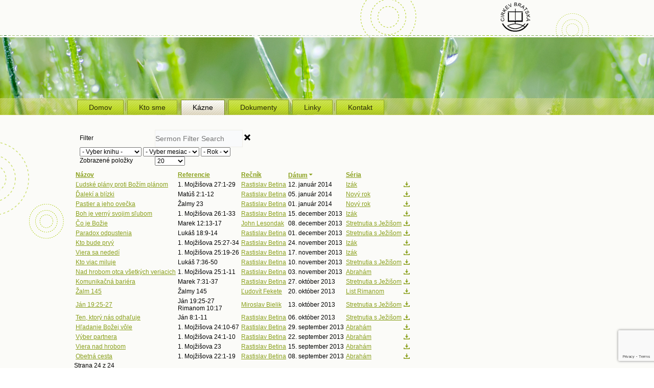

--- FILE ---
content_type: text/html; charset=utf-8
request_url: https://cbke.sk/index.php/menu-kazne/sermons?start=460
body_size: 40506
content:
<!DOCTYPE html>
<html dir="ltr" lang="sk-sk">
<head>
    <base href="https://cbke.sk/index.php/menu-kazne/sermons" />
	<meta http-equiv="content-type" content="text/html; charset=utf-8" />
	<meta name="generator" content="Joomla! - Open Source Content Management" />
	<title>Kázne</title>
	<link href="/index.php/menu-kazne/feed?format=raw&amp;catid=8" rel="alternate" type="application/rss+xml" title="RSS 2.0" />
	<link href="/templates/cbke_v7/favicon.ico" rel="shortcut icon" type="image/vnd.microsoft.icon" />
	<link href="/media/jui/css/icomoon.css" rel="stylesheet" type="text/css" />
	<link href="/media/plg_sermonspeaker_jwplayer7/css/stormtrooper.css" rel="stylesheet" type="text/css" />
	<script type="application/json" class="joomla-script-options new">{"csrf.token":"a89cb9a38c82400cfec7016bf8a25b49","system.paths":{"root":"","base":""}}</script>
	<script src="/media/jui/js/jquery.min.js?f7f2b73bc0e41adebb34dd130d4f1d76" type="text/javascript"></script>
	<script src="/media/jui/js/jquery-noconflict.js?f7f2b73bc0e41adebb34dd130d4f1d76" type="text/javascript"></script>
	<script src="/media/jui/js/jquery-migrate.min.js?f7f2b73bc0e41adebb34dd130d4f1d76" type="text/javascript"></script>
	<script src="/media/jui/js/bootstrap.min.js?f7f2b73bc0e41adebb34dd130d4f1d76" type="text/javascript"></script>
	<script src="/media/plg_sermonspeaker_jwplayer7/jwplayer.js" type="text/javascript"></script>
	<script src="/media/system/js/core.js?f7f2b73bc0e41adebb34dd130d4f1d76" type="text/javascript"></script>
	<script src="/media/system/js/mootools-core.js?f7f2b73bc0e41adebb34dd130d4f1d76" type="text/javascript"></script>
	<script src="/media/system/js/mootools-more.js?f7f2b73bc0e41adebb34dd130d4f1d76" type="text/javascript"></script>
	<script type="text/javascript">
function clear_all(){
			if(document.getElementById('filter_tag')){
				document.getElementById('filter_tag').value="";
			}
			if(document.getElementById('filter_books')){
				document.getElementById('filter_books').value=0;
			}
			if(document.getElementById('filter_months')){
				document.getElementById('filter_months').value=0;
			}
			if(document.getElementById('filter_years')){
				document.getElementById('filter_years').value=0;
			}
			if(document.getElementById('filter-search')){
				document.getElementById('filter-search').value="";
			}
			adminForm.submit();
		}jQuery(function($){ initTooltips(); $("body").on("subform-row-add", initTooltips); function initTooltips (event, container) { container = container || document;$(container).find(".hasTooltip").tooltip({"html": true,"container": "body"});} });jwplayer.key="rK1xcUBOw/i0oGgpJDDeG/dv+j/TigBjMfs2yA==";function ss_play(id){jwplayer('mediaspace1').playlistItem(id);}
					function Video() {
						jwplayer().load([{file:'/media/com_sermonspeaker/media/blank.mp3',title:'Ľudské plány proti Božím plánom',description:'Dátum: 12. január 2014\x3Cbr />Rečník: Rastislav Betina',duration:'2112',error:'Zdroj nebol nájdený'},{file:'/media/com_sermonspeaker/media/blank.mp3',title:'Ďalekí a blízki',description:'Dátum: 05. január 2014\x3Cbr />Rečník: Rastislav Betina',duration:'1874',error:'Zdroj nebol nájdený'},{file:'/media/com_sermonspeaker/media/blank.mp3',title:'Pastier a jeho ovečka',description:'Dátum: 01. január 2014\x3Cbr />Rečník: Rastislav Betina',duration:'1889',error:'Zdroj nebol nájdený'},{file:'/media/com_sermonspeaker/media/blank.mp3',title:'Boh je verný svojim sľubom',description:'Dátum: 15. december 2013\x3Cbr />Rečník: Rastislav Betina',duration:'2313',error:'Zdroj nebol nájdený'},{file:'/media/com_sermonspeaker/media/blank.mp3',title:'Čo je Božie',description:'Dátum: 08. december 2013\x3Cbr />Rečník: John Lesondak',duration:'2545',error:'Zdroj nebol nájdený'},{file:'/media/com_sermonspeaker/media/blank.mp3',title:'Paradox odpustenia',description:'Dátum: 01. december 2013\x3Cbr />Rečník: Rastislav Betina',duration:'1444',error:'Zdroj nebol nájdený'},{file:'/media/com_sermonspeaker/media/blank.mp3',title:'Kto bude prvý',description:'Dátum: 24. november 2013\x3Cbr />Rečník: Rastislav Betina',duration:'1696',error:'Zdroj nebol nájdený'},{file:'/media/com_sermonspeaker/media/blank.mp3',title:'Viera sa nededí',description:'Dátum: 17. november 2013\x3Cbr />Rečník: Rastislav Betina',duration:'1824',error:'Zdroj nebol nájdený'},{file:'/media/com_sermonspeaker/media/blank.mp3',title:'Kto viac miluje',description:'Dátum: 10. november 2013\x3Cbr />Rečník: Rastislav Betina',duration:'1684',error:'Zdroj nebol nájdený'},{file:'/media/com_sermonspeaker/media/blank.mp3',title:'Nad hrobom otca všetkých veriacich',description:'Dátum: 03. november 2013\x3Cbr />Rečník: Rastislav Betina',duration:'1928',error:'Zdroj nebol nájdený'},{file:'/media/com_sermonspeaker/media/blank.mp3',title:'Komunikačná bariéra',description:'Dátum: 27. október 2013\x3Cbr />Rečník: Rastislav Betina',duration:'1553',error:'Zdroj nebol nájdený'},{file:'/media/com_sermonspeaker/media/blank.mp3',title:'Žalm 145',description:'Dátum: 20. október 2013\x3Cbr />Rečník: Ľudovít Fekete',duration:'1594',error:'Zdroj nebol nájdený'},{file:'/media/com_sermonspeaker/media/blank.mp3',title:'Ján 19:25-27',description:'Dátum: 13. október 2013\x3Cbr />Rečník: Miroslav Bielik',duration:'2431',error:'Zdroj nebol nájdený'},{file:'/media/com_sermonspeaker/media/blank.mp3',title:'Ten, ktorý nás odhaľuje',description:'Dátum: 06. október 2013\x3Cbr />Rečník: Rastislav Betina',duration:'1685',error:'Zdroj nebol nájdený'},{file:'/media/com_sermonspeaker/media/blank.mp3',title:'Hľadanie Božej vôle',description:'Dátum: 29. september 2013\x3Cbr />Rečník: Rastislav Betina',duration:'2004',error:'Zdroj nebol nájdený'},{file:'/media/com_sermonspeaker/media/blank.mp3',title:'Výber partnera',description:'Dátum: 22. september 2013\x3Cbr />Rečník: Rastislav Betina',duration:'1083',error:'Zdroj nebol nájdený'},{file:'/media/com_sermonspeaker/media/blank.mp3',title:'Viera nad hrobom',description:'Dátum: 15. september 2013\x3Cbr />Rečník: Rastislav Betina',duration:'1827',error:'Zdroj nebol nájdený'},{file:'/media/com_sermonspeaker/media/blank.mp3',title:'Obetná cesta',description:'Dátum: 08. september 2013\x3Cbr />Rečník: Rastislav Betina',duration:'1603',error:'Zdroj nebol nájdený'}]).resize("60%","300px");
						document.getElementById("mediaspace1_wrapper").style.width="60%";
						document.getElementById("mediaspace1_wrapper").style.height="300px";
						
					}
				
					function Audio() {
						jwplayer().load([{file:'/na_stiahnutie/kazne/140112 - 1M.27,1-29.mp3',title:'Ľudské plány proti Božím plánom',description:'Dátum: 12. január 2014\x3Cbr />Rečník: Rastislav Betina',duration:'2112'},{file:'/na_stiahnutie/kazne/140105 - Mt.2,1-12.mp3',title:'Ďalekí a blízki',description:'Dátum: 05. január 2014\x3Cbr />Rečník: Rastislav Betina',duration:'1874'},{file:'/na_stiahnutie/kazne/140101 - Zalm23.mp3',title:'Pastier a jeho ovečka',description:'Dátum: 01. január 2014\x3Cbr />Rečník: Rastislav Betina',duration:'1889'},{file:'/na_stiahnutie/kazne/131215 - 1M26.1-33.mp3',title:'Boh je verný svojim sľubom',description:'Dátum: 15. december 2013\x3Cbr />Rečník: Rastislav Betina',duration:'2313'},{file:'/na_stiahnutie/kazne/131208 - Mk12.13-17.mp3',title:'Čo je Božie',description:'Dátum: 08. december 2013\x3Cbr />Rečník: John Lesondak',duration:'2545'},{file:'/na_stiahnutie/kazne/131201 - Lk17.9-14.mp3',title:'Paradox odpustenia',description:'Dátum: 01. december 2013\x3Cbr />Rečník: Rastislav Betina',duration:'1444'},{file:'/na_stiahnutie/kazne/131124 - 1M25,27-34.mp3',title:'Kto bude prvý',description:'Dátum: 24. november 2013\x3Cbr />Rečník: Rastislav Betina',duration:'1696'},{file:'/na_stiahnutie/kazne/131117 - 1M25,19-26.mp3',title:'Viera sa nededí',description:'Dátum: 17. november 2013\x3Cbr />Rečník: Rastislav Betina',duration:'1824'},{file:'/na_stiahnutie/kazne/131110 - Lk7.36-50.mp3',title:'Kto viac miluje',description:'Dátum: 10. november 2013\x3Cbr />Rečník: Rastislav Betina',duration:'1684'},{file:'/na_stiahnutie/kazne/131103 - 1M25,1-11.mp3',title:'Nad hrobom otca všetkých veriacich',description:'Dátum: 03. november 2013\x3Cbr />Rečník: Rastislav Betina',duration:'1928'},{file:'/na_stiahnutie/kazne/131027 - Mk7.31-37.mp3',title:'Komunikačná bariéra',description:'Dátum: 27. október 2013\x3Cbr />Rečník: Rastislav Betina',duration:'1553'},{file:'/na_stiahnutie/kazne/131020 - Z145.mp3',title:'Žalm 145',description:'Dátum: 20. október 2013\x3Cbr />Rečník: Ľudovít Fekete',duration:'1594'},{file:'/na_stiahnutie/kazne/131013 - J19,25-27.mp3',title:'Ján 19:25-27',description:'Dátum: 13. október 2013\x3Cbr />Rečník: Miroslav Bielik',duration:'2431'},{file:'/na_stiahnutie/kazne/131006 - J8,1-11.mp3',title:'Ten, ktorý nás odhaľuje',description:'Dátum: 06. október 2013\x3Cbr />Rečník: Rastislav Betina',duration:'1685'},{file:'/na_stiahnutie/kazne/130929 - 1M24.10-32,54-67.mp3',title:'Hľadanie Božej vôle',description:'Dátum: 29. september 2013\x3Cbr />Rečník: Rastislav Betina',duration:'2004'},{file:'/na_stiahnutie/kazne/130922 - 1M24.1-10.mp3',title:'Výber partnera',description:'Dátum: 22. september 2013\x3Cbr />Rečník: Rastislav Betina',duration:'1083'},{file:'/na_stiahnutie/kazne/130915 - 1M23.mp3',title:'Viera nad hrobom',description:'Dátum: 15. september 2013\x3Cbr />Rečník: Rastislav Betina',duration:'1827'},{file:'/na_stiahnutie/kazne/130908 - 1M22.1-19.mp3',title:'Obetná cesta',description:'Dátum: 08. september 2013\x3Cbr />Rečník: Rastislav Betina',duration:'1603'}]).resize("100%","33px");
						document.getElementById("mediaspace1_wrapper").style.width="100%";
						document.getElementById("mediaspace1_wrapper").style.height="33px";
						
					}
				jQuery(function($){ initPopovers(); $("body").on("subform-row-add", initPopovers); function initPopovers (event, container) { $(container || document).find(".hasPopover").popover({"html": true,"trigger": "hover focus","container": "body"});} });
	</script>

    <link rel="stylesheet" href="/templates/system/css/system.css" />
    <link rel="stylesheet" href="/templates/system/css/general.css" />

    <!-- Created by Artisteer v4.1.0.59861 -->
    
    
    <meta name="viewport" content="initial-scale = 1.0, maximum-scale = 1.0, user-scalable = no, width = device-width">

    <!--[if lt IE 9]><script src="https://html5shiv.googlecode.com/svn/trunk/html5.js"></script><![endif]-->
    <link rel="stylesheet" href="/templates/cbke_v7/css/template.css" media="screen">
    <!--[if lte IE 7]><link rel="stylesheet" href="/templates/cbke_v7/css/template.ie7.css" media="screen" /><![endif]-->
    <link rel="stylesheet" href="/templates/cbke_v7/css/template.responsive.css" media="all">

<link rel="shortcut icon" href="/favicon.ico" type="image/x-icon">
    <script>if ('undefined' != typeof jQuery) document._artxJQueryBackup = jQuery;</script>
    <script src="/templates/cbke_v7/jquery.js"></script>
    <script>jQuery.noConflict();</script>

    <script src="/templates/cbke_v7/script.js"></script>
        <script>if (document._artxJQueryBackup) jQuery = document._artxJQueryBackup;</script>
    <script src="/templates/cbke_v7/script.responsive.js"></script>
     <script src="https://www.google.com/recaptcha/enterprise.js?render=6LfciSkmAAAAAJxEmTTzMig9GGkejSPBqFORXIX9"></script>  
</head>
<body>

<div id="cb7-main">
<header class="cb7-header">

    <div class="cb7-shapes">
<div class="cb7-object480166896" data-left="90.13%"></div>

            </div>
<h1 class="cb7-headline" data-left="3.89%">
    <a href="/"></a>
</h1>




<nav class="cb7-nav">
    <div class="cb7-nav-inner">
    
<ul class="cb7-hmenu"><li class="item-101"><a href="/index.php">Domov</a></li><li class="item-155"><a href="/index.php/menu-kto-sme">Kto sme</a></li><li class="item-156 current active"><a class=" active" href="/index.php/menu-kazne">Kázne</a></li><li class="item-157 deeper parent"><a href="/index.php/menu-dokumenty">Dokumenty</a><ul><li class="item-484"><a href="/index.php/menu-dokumenty/verejne-dokumenty">Verejné dokumenty</a></li></ul></li><li class="item-161"><a href="/index.php/menu-linky">Linky</a></li><li class="item-177"><a href="/index.php/menu-kontakt">Kontakt</a></li></ul> 
        </div>
    </nav>

                    
</header>
<div class="cb7-sheet clearfix">
            <div class="cb7-layout-wrapper">
                <div class="cb7-content-layout">
                    <div class="cb7-content-layout-row">
                        <div class="cb7-layout-cell cb7-content">
<article class="cb7-post cb7-messages"><div class="cb7-postcontent cb7-postcontent-0 clearfix"><div id="system-message-container">
	</div>
</div></article><article class="cb7-post"><div class="cb7-postcontent cb7-postcontent-0 clearfix"><div class="category-list ss-sermons-container">
		<div class="cat-items">
		<form action="https://cbke.sk/index.php/menu-kazne/sermons?start=460" method="post" id="adminForm"
			name="adminForm" class="form-inline">
			<fieldset class="filters btn-toolbar clearfix">
			<div class="btn-group input-append">
			<label class="filter-search-lbl element-invisible" for="filter-search">
				Filter&#160;			</label>
			<input type="text" name="filter-search" id="filter-search" value="" class="input-medium" onchange="this.form.submit();" title="Sermon Filter Search" placeholder="Sermon Filter Search" />
			<span class="add-on hasTooltip hidden-phone hidden-tablet icon-remove" onclick="clear_all();" title="Vymazať"> </span>
		</div>
		<div class="btn-group filter-select">
										<select name="book" id="filter_books" class="input-medium" onchange="this.form.submit()">
					<option value="0">- Vyber knihu -</option>
					<optgroup label="Old Testament">
	<option value="1">1. Mojži&scaron;ova</option>
	<option value="2">2. Mojži&scaron;ova</option>
	<option value="4">4. Mojži&scaron;ova</option>
	<option value="5">5. Mojži&scaron;ova</option>
	<option value="8">R&uacute;t</option>
	<option value="9">1. Samuelova</option>
	<option value="10">2. Samuelova</option>
	<option value="12">2. Kr&aacute;ľov</option>
	<option value="19">Žalmy</option>
	<option value="20">Pr&iacute;slovia</option>
	<option value="23">Izai&aacute;&scaron;</option>
	<option value="25">Plač</option>
	<option value="32">Jon&aacute;&scaron;</option>
	<option value="35">Habakuk</option>
</optgroup>
<optgroup label="New Testament">
	<option value="40">Mat&uacute;&scaron;</option>
	<option value="41">Marek</option>
	<option value="42">Luk&aacute;&scaron;</option>
	<option value="43">J&aacute;n</option>
	<option value="44">Skutky</option>
	<option value="45">Rimanom</option>
	<option value="46">1. Korintsk&yacute;m</option>
	<option value="47">2. Korintsk&yacute;m</option>
	<option value="48">Galatsk&yacute;m</option>
	<option value="49">Efezsk&yacute;m</option>
	<option value="50">Filipsk&yacute;m</option>
	<option value="52">1. Tesalonick&yacute;m</option>
	<option value="54">1. Timoteovi</option>
	<option value="56">T&iacute;tovi</option>
	<option value="59">Jakubov</option>
	<option value="60">1. Petrov</option>
	<option value="62">1. J&aacute;nov</option>
	<option value="66">Zjavenie</option>
</optgroup>
				</select>
						<select name="month" id="filter_months" class="input-medium" onchange="this.form.submit()">
				<option value="0">- Vyber mesiac -</option>
				<option value="1">janu&aacute;r</option>
<option value="2">febru&aacute;r</option>
<option value="3">marec</option>
<option value="4">apr&iacute;l</option>
<option value="5">m&aacute;j</option>
<option value="6">j&uacute;n</option>
<option value="7">j&uacute;l</option>
<option value="8">august</option>
<option value="9">september</option>
<option value="10">okt&oacute;ber</option>
<option value="11">november</option>
<option value="12">december</option>
			</select>
			<select name="year" id="filter_years" class="input-small" onchange="this.form.submit()">
				<option value="0">- Rok -</option>
				<option value="2013">2013</option>
<option value="2014">2014</option>
<option value="2015">2015</option>
<option value="2016">2016</option>
<option value="2017">2017</option>
<option value="2018">2018</option>
<option value="2019">2019</option>
<option value="2020">2020</option>
<option value="2021">2021</option>
<option value="2022">2022</option>
			</select>
		</div>
			<div class="btn-group pull-right">
			<label for="limit" class="element-invisible">
				Zobrazené položky			</label>
			<select id="limit" name="limit" class="inputbox input-mini" size="1" onchange="this.form.submit()">
	<option value="5">5</option>
	<option value="10">10</option>
	<option value="15">15</option>
	<option value="20" selected="selected">20</option>
	<option value="25">25</option>
	<option value="30">30</option>
	<option value="50">50</option>
	<option value="100">100</option>
	<option value="0">V&scaron;etko</option>
</select>
		</div>
	</fieldset>
			<div class="clearfix"></div>
							<table class="table table-striped table-hover table-condensed">
					<thead>
					<tr>
												<th class="ss-title">
							<a href="#" onclick="Joomla.tableOrdering('title','asc','');return false;" class="hasPopover" title="Názov" data-content="Kliknite na zoradenie podľa tohto stĺpca" data-placement="top">Názov</a>						</th>
													<th class="ss-col ss-scripture hidden-phone">
								<a href="#" onclick="Joomla.tableOrdering('book','asc','');return false;" class="hasPopover" title="Referencie" data-content="Kliknite na zoradenie podľa tohto stĺpca" data-placement="top">Referencie</a>							</th>
													<th class="ss-col ss-speaker hidden-phone">
								<a href="#" onclick="Joomla.tableOrdering('speaker_title','asc','');return false;" class="hasPopover" title="Rečník" data-content="Kliknite na zoradenie podľa tohto stĺpca" data-placement="top">Rečník</a>							</th>
													<th class="ss-col ss-date">
								<a href="#" onclick="Joomla.tableOrdering('sermon_date','asc','');return false;" class="hasPopover" title="Dátum" data-content="Kliknite na zoradenie podľa tohto stĺpca" data-placement="top">Dátum<span class="icon-arrow-down-3"></span></a>							</th>
													<th class="ss-col ss-series hidden-phone">
								<a href="#" onclick="Joomla.tableOrdering('series_title','asc','');return false;" class="hasPopover" title="Séria" data-content="Kliknite na zoradenie podľa tohto stĺpca" data-placement="top">Séria</a>							</th>
													<th class="ss-col ss-dl hidden-phone"></th>
											</tr>
					</thead>
					<!-- Begin Data -->
					<tbody>
											<tr id="sermon0"
							class="cat-list-row0">
														<td class="ss-title">
								<a href="/index.php/menu-kazne/sermon/48-1-mojzisova-27-1-29" class="hasTooltip" title="View Sermon details and listen">Ľudské plány proti Božím plánom</a>							</td>
															<td class="ss-col ss-scripture hidden-phone">
									1. Mojžišova 27:1-29								</td>
															<td class="ss-col ss-speaker hidden-phone">
											<a href="/index.php/menu-kazne/speaker/2-rastislav-betina" itemprop="url">
						<span itemprop="name">Rastislav Betina</span></a>
								</td>
															<td class="ss-col ss-date">
									12. január 2014								</td>
															<td class="ss-col ss-series hidden-phone">
																			<a href="/index.php/menu-kazne/serie/4-izak">
											Izák										</a>
																	</td>
															<td class="ss-col ss-dl hidden-phone">
									<a href="/index.php/menu-kazne/download/audio/48" target="_blank"  class="hasTooltip" title="Download Audio (25.34 MB)"><i class="icon-download"> </i></a>								</td>
													</tr>
											<tr id="sermon1"
							class="cat-list-row1">
														<td class="ss-title">
								<a href="/index.php/menu-kazne/sermon/47-ev-podla-matusa-2-1-12" class="hasTooltip" title="View Sermon details and listen">Ďalekí a blízki</a>							</td>
															<td class="ss-col ss-scripture hidden-phone">
									Matúš 2:1-12								</td>
															<td class="ss-col ss-speaker hidden-phone">
											<a href="/index.php/menu-kazne/speaker/2-rastislav-betina" itemprop="url">
						<span itemprop="name">Rastislav Betina</span></a>
								</td>
															<td class="ss-col ss-date">
									05. január 2014								</td>
															<td class="ss-col ss-series hidden-phone">
																			<a href="/index.php/menu-kazne/serie/10-novy-rok">
											Nový rok										</a>
																	</td>
															<td class="ss-col ss-dl hidden-phone">
									<a href="/index.php/menu-kazne/download/audio/47" target="_blank"  class="hasTooltip" title="Download Audio (22.50 MB)"><i class="icon-download"> </i></a>								</td>
													</tr>
											<tr id="sermon2"
							class="cat-list-row0">
														<td class="ss-title">
								<a href="/index.php/menu-kazne/sermon/46-zalm-23" class="hasTooltip" title="View Sermon details and listen">Pastier a jeho ovečka</a>							</td>
															<td class="ss-col ss-scripture hidden-phone">
									Žalmy 23								</td>
															<td class="ss-col ss-speaker hidden-phone">
											<a href="/index.php/menu-kazne/speaker/2-rastislav-betina" itemprop="url">
						<span itemprop="name">Rastislav Betina</span></a>
								</td>
															<td class="ss-col ss-date">
									01. január 2014								</td>
															<td class="ss-col ss-series hidden-phone">
																			<a href="/index.php/menu-kazne/serie/10-novy-rok">
											Nový rok										</a>
																	</td>
															<td class="ss-col ss-dl hidden-phone">
									<a href="/index.php/menu-kazne/download/audio/46" target="_blank"  class="hasTooltip" title="Download Audio (22.67 MB)"><i class="icon-download"> </i></a>								</td>
													</tr>
											<tr id="sermon3"
							class="cat-list-row1">
														<td class="ss-title">
								<a href="/index.php/menu-kazne/sermon/41-1-mojzisova-26-1-33" class="hasTooltip" title="View Sermon details and listen">Boh je verný svojim sľubom</a>							</td>
															<td class="ss-col ss-scripture hidden-phone">
									1. Mojžišova 26:1-33								</td>
															<td class="ss-col ss-speaker hidden-phone">
											<a href="/index.php/menu-kazne/speaker/2-rastislav-betina" itemprop="url">
						<span itemprop="name">Rastislav Betina</span></a>
								</td>
															<td class="ss-col ss-date">
									15. december 2013								</td>
															<td class="ss-col ss-series hidden-phone">
																			<a href="/index.php/menu-kazne/serie/4-izak">
											Izák										</a>
																	</td>
															<td class="ss-col ss-dl hidden-phone">
									<a href="/index.php/menu-kazne/download/audio/41" target="_blank"  class="hasTooltip" title="Download Audio (27.76 MB)"><i class="icon-download"> </i></a>								</td>
													</tr>
											<tr id="sermon4"
							class="cat-list-row0">
														<td class="ss-title">
								<a href="/index.php/menu-kazne/sermon/40-ev-podla-marka-12-13-17" class="hasTooltip" title="View Sermon details and listen">Čo je Božie</a>							</td>
															<td class="ss-col ss-scripture hidden-phone">
									Marek 12:13-17								</td>
															<td class="ss-col ss-speaker hidden-phone">
											<a href="/index.php/menu-kazne/speaker/4-john-lesondak" itemprop="url">
						<span itemprop="name">John Lesondak</span></a>
								</td>
															<td class="ss-col ss-date">
									08. december 2013								</td>
															<td class="ss-col ss-series hidden-phone">
																			<a href="/index.php/menu-kazne/serie/5-pan-jezis">
											Stretnutia s Ježišom										</a>
																	</td>
															<td class="ss-col ss-dl hidden-phone">
									<a href="/index.php/menu-kazne/download/audio/40" target="_blank"  class="hasTooltip" title="Download Audio (30.55 MB)"><i class="icon-download"> </i></a>								</td>
													</tr>
											<tr id="sermon5"
							class="cat-list-row1">
														<td class="ss-title">
								<a href="/index.php/menu-kazne/sermon/39-ev-podla-lukasa-18-9-14" class="hasTooltip" title="View Sermon details and listen">Paradox odpustenia</a>							</td>
															<td class="ss-col ss-scripture hidden-phone">
									Lukáš 18:9-14								</td>
															<td class="ss-col ss-speaker hidden-phone">
											<a href="/index.php/menu-kazne/speaker/2-rastislav-betina" itemprop="url">
						<span itemprop="name">Rastislav Betina</span></a>
								</td>
															<td class="ss-col ss-date">
									01. december 2013								</td>
															<td class="ss-col ss-series hidden-phone">
																			<a href="/index.php/menu-kazne/serie/5-pan-jezis">
											Stretnutia s Ježišom										</a>
																	</td>
															<td class="ss-col ss-dl hidden-phone">
									<a href="/index.php/menu-kazne/download/audio/39" target="_blank"  class="hasTooltip" title="Download Audio (17.33 MB)"><i class="icon-download"> </i></a>								</td>
													</tr>
											<tr id="sermon6"
							class="cat-list-row0">
														<td class="ss-title">
								<a href="/index.php/menu-kazne/sermon/38-1-mojzisova-25-27-34" class="hasTooltip" title="View Sermon details and listen">Kto bude prvý</a>							</td>
															<td class="ss-col ss-scripture hidden-phone">
									1. Mojžišova 25:27-34								</td>
															<td class="ss-col ss-speaker hidden-phone">
											<a href="/index.php/menu-kazne/speaker/2-rastislav-betina" itemprop="url">
						<span itemprop="name">Rastislav Betina</span></a>
								</td>
															<td class="ss-col ss-date">
									24. november 2013								</td>
															<td class="ss-col ss-series hidden-phone">
																			<a href="/index.php/menu-kazne/serie/4-izak">
											Izák										</a>
																	</td>
															<td class="ss-col ss-dl hidden-phone">
									<a href="/index.php/menu-kazne/download/audio/38" target="_blank"  class="hasTooltip" title="Download Audio (20.36 MB)"><i class="icon-download"> </i></a>								</td>
													</tr>
											<tr id="sermon7"
							class="cat-list-row1">
														<td class="ss-title">
								<a href="/index.php/menu-kazne/sermon/37-1-mojzisova-25-19-26" class="hasTooltip" title="View Sermon details and listen">Viera sa nededí</a>							</td>
															<td class="ss-col ss-scripture hidden-phone">
									1. Mojžišova 25:19-26								</td>
															<td class="ss-col ss-speaker hidden-phone">
											<a href="/index.php/menu-kazne/speaker/2-rastislav-betina" itemprop="url">
						<span itemprop="name">Rastislav Betina</span></a>
								</td>
															<td class="ss-col ss-date">
									17. november 2013								</td>
															<td class="ss-col ss-series hidden-phone">
																			<a href="/index.php/menu-kazne/serie/4-izak">
											Izák										</a>
																	</td>
															<td class="ss-col ss-dl hidden-phone">
									<a href="/index.php/menu-kazne/download/audio/37" target="_blank"  class="hasTooltip" title="Download Audio (21.89 MB)"><i class="icon-download"> </i></a>								</td>
													</tr>
											<tr id="sermon8"
							class="cat-list-row0">
														<td class="ss-title">
								<a href="/index.php/menu-kazne/sermon/36-ev-podla-lukasa-7-36-50" class="hasTooltip" title="View Sermon details and listen">Kto viac miluje</a>							</td>
															<td class="ss-col ss-scripture hidden-phone">
									Lukáš 7:36-50								</td>
															<td class="ss-col ss-speaker hidden-phone">
											<a href="/index.php/menu-kazne/speaker/2-rastislav-betina" itemprop="url">
						<span itemprop="name">Rastislav Betina</span></a>
								</td>
															<td class="ss-col ss-date">
									10. november 2013								</td>
															<td class="ss-col ss-series hidden-phone">
																			<a href="/index.php/menu-kazne/serie/5-pan-jezis">
											Stretnutia s Ježišom										</a>
																	</td>
															<td class="ss-col ss-dl hidden-phone">
									<a href="/index.php/menu-kazne/download/audio/36" target="_blank"  class="hasTooltip" title="Download Audio (20.22 MB)"><i class="icon-download"> </i></a>								</td>
													</tr>
											<tr id="sermon9"
							class="cat-list-row1">
														<td class="ss-title">
								<a href="/index.php/menu-kazne/sermon/35-1-mojzisova-25-1-11" class="hasTooltip" title="View Sermon details and listen">Nad hrobom otca všetkých veriacich</a>							</td>
															<td class="ss-col ss-scripture hidden-phone">
									1. Mojžišova 25:1-11								</td>
															<td class="ss-col ss-speaker hidden-phone">
											<a href="/index.php/menu-kazne/speaker/2-rastislav-betina" itemprop="url">
						<span itemprop="name">Rastislav Betina</span></a>
								</td>
															<td class="ss-col ss-date">
									03. november 2013								</td>
															<td class="ss-col ss-series hidden-phone">
																			<a href="/index.php/menu-kazne/serie/2-1-mojzisova">
											Abrahám										</a>
																	</td>
															<td class="ss-col ss-dl hidden-phone">
									<a href="/index.php/menu-kazne/download/audio/35" target="_blank"  class="hasTooltip" title="Download Audio (23.15 MB)"><i class="icon-download"> </i></a>								</td>
													</tr>
											<tr id="sermon10"
							class="cat-list-row0">
														<td class="ss-title">
								<a href="/index.php/menu-kazne/sermon/34-131027-mk7-31-37" class="hasTooltip" title="View Sermon details and listen">Komunikačná bariéra</a>							</td>
															<td class="ss-col ss-scripture hidden-phone">
									Marek 7:31-37								</td>
															<td class="ss-col ss-speaker hidden-phone">
											<a href="/index.php/menu-kazne/speaker/2-rastislav-betina" itemprop="url">
						<span itemprop="name">Rastislav Betina</span></a>
								</td>
															<td class="ss-col ss-date">
									27. október 2013								</td>
															<td class="ss-col ss-series hidden-phone">
																			<a href="/index.php/menu-kazne/serie/5-pan-jezis">
											Stretnutia s Ježišom										</a>
																	</td>
															<td class="ss-col ss-dl hidden-phone">
									<a href="/index.php/menu-kazne/download/audio/34" target="_blank"  class="hasTooltip" title="Download Audio (18.65 MB)"><i class="icon-download"> </i></a>								</td>
													</tr>
											<tr id="sermon11"
							class="cat-list-row1">
														<td class="ss-title">
								<a href="/index.php/menu-kazne/sermon/33-zalm-145" class="hasTooltip" title="View Sermon details and listen">Žalm 145</a>							</td>
															<td class="ss-col ss-scripture hidden-phone">
									Žalmy 145								</td>
															<td class="ss-col ss-speaker hidden-phone">
											<a href="/index.php/menu-kazne/speaker/7-ludovit-fekete" itemprop="url">
						<span itemprop="name">Ľudovít Fekete</span></a>
								</td>
															<td class="ss-col ss-date">
									20. október 2013								</td>
															<td class="ss-col ss-series hidden-phone">
																			<a href="/index.php/menu-kazne/serie/1-general-topics">
											List Rimanom										</a>
																	</td>
															<td class="ss-col ss-dl hidden-phone">
									<a href="/index.php/menu-kazne/download/audio/33" target="_blank"  class="hasTooltip" title="Download Audio (19.14 MB)"><i class="icon-download"> </i></a>								</td>
													</tr>
											<tr id="sermon12"
							class="cat-list-row0">
														<td class="ss-title">
								<a href="/index.php/menu-kazne/sermon/32-jan-19-25-27" class="hasTooltip" title="View Sermon details and listen">Ján 19:25-27</a>							</td>
															<td class="ss-col ss-scripture hidden-phone">
									Ján 19:25-27<br />Rimanom 10:17								</td>
															<td class="ss-col ss-speaker hidden-phone">
											<a href="/index.php/menu-kazne/speaker/3-miroslav-bielik" itemprop="url">
						<span itemprop="name">Miroslav Bielik</span></a>
								</td>
															<td class="ss-col ss-date">
									13. október 2013								</td>
															<td class="ss-col ss-series hidden-phone">
																			<a href="/index.php/menu-kazne/serie/5-pan-jezis">
											Stretnutia s Ježišom										</a>
																	</td>
															<td class="ss-col ss-dl hidden-phone">
									<a href="/index.php/menu-kazne/download/audio/32" target="_blank"  class="hasTooltip" title="Download Audio (29.18 MB)"><i class="icon-download"> </i></a>								</td>
													</tr>
											<tr id="sermon13"
							class="cat-list-row1">
														<td class="ss-title">
								<a href="/index.php/menu-kazne/sermon/31-jan-8-1-11" class="hasTooltip" title="View Sermon details and listen">Ten, ktorý nás odhaľuje</a>							</td>
															<td class="ss-col ss-scripture hidden-phone">
									Ján 8:1-11								</td>
															<td class="ss-col ss-speaker hidden-phone">
											<a href="/index.php/menu-kazne/speaker/2-rastislav-betina" itemprop="url">
						<span itemprop="name">Rastislav Betina</span></a>
								</td>
															<td class="ss-col ss-date">
									06. október 2013								</td>
															<td class="ss-col ss-series hidden-phone">
																			<a href="/index.php/menu-kazne/serie/5-pan-jezis">
											Stretnutia s Ježišom										</a>
																	</td>
															<td class="ss-col ss-dl hidden-phone">
									<a href="/index.php/menu-kazne/download/audio/31" target="_blank"  class="hasTooltip" title="Download Audio (20.23 MB)"><i class="icon-download"> </i></a>								</td>
													</tr>
											<tr id="sermon14"
							class="cat-list-row0">
														<td class="ss-title">
								<a href="/index.php/menu-kazne/sermon/30-1-mojzisova-24-10-32-a-54-67" class="hasTooltip" title="View Sermon details and listen">Hľadanie Božej vôle</a>							</td>
															<td class="ss-col ss-scripture hidden-phone">
									1. Mojžišova 24:10-67								</td>
															<td class="ss-col ss-speaker hidden-phone">
											<a href="/index.php/menu-kazne/speaker/2-rastislav-betina" itemprop="url">
						<span itemprop="name">Rastislav Betina</span></a>
								</td>
															<td class="ss-col ss-date">
									29. september 2013								</td>
															<td class="ss-col ss-series hidden-phone">
																			<a href="/index.php/menu-kazne/serie/2-1-mojzisova">
											Abrahám										</a>
																	</td>
															<td class="ss-col ss-dl hidden-phone">
									<a href="/index.php/menu-kazne/download/audio/30" target="_blank"  class="hasTooltip" title="Download Audio (24.06 MB)"><i class="icon-download"> </i></a>								</td>
													</tr>
											<tr id="sermon15"
							class="cat-list-row1">
														<td class="ss-title">
								<a href="/index.php/menu-kazne/sermon/29-1-mojzisova-24-1-10" class="hasTooltip" title="View Sermon details and listen">Výber partnera</a>							</td>
															<td class="ss-col ss-scripture hidden-phone">
									1. Mojžišova 24:1-10								</td>
															<td class="ss-col ss-speaker hidden-phone">
											<a href="/index.php/menu-kazne/speaker/2-rastislav-betina" itemprop="url">
						<span itemprop="name">Rastislav Betina</span></a>
								</td>
															<td class="ss-col ss-date">
									22. september 2013								</td>
															<td class="ss-col ss-series hidden-phone">
																			<a href="/index.php/menu-kazne/serie/2-1-mojzisova">
											Abrahám										</a>
																	</td>
															<td class="ss-col ss-dl hidden-phone">
									<a href="/index.php/menu-kazne/download/audio/29" target="_blank"  class="hasTooltip" title="Download Audio (13.00 MB)"><i class="icon-download"> </i></a>								</td>
													</tr>
											<tr id="sermon16"
							class="cat-list-row0">
														<td class="ss-title">
								<a href="/index.php/menu-kazne/sermon/28-1-mojzisova-23" class="hasTooltip" title="View Sermon details and listen">Viera nad hrobom</a>							</td>
															<td class="ss-col ss-scripture hidden-phone">
									1. Mojžišova 23								</td>
															<td class="ss-col ss-speaker hidden-phone">
											<a href="/index.php/menu-kazne/speaker/2-rastislav-betina" itemprop="url">
						<span itemprop="name">Rastislav Betina</span></a>
								</td>
															<td class="ss-col ss-date">
									15. september 2013								</td>
															<td class="ss-col ss-series hidden-phone">
																			<a href="/index.php/menu-kazne/serie/2-1-mojzisova">
											Abrahám										</a>
																	</td>
															<td class="ss-col ss-dl hidden-phone">
									<a href="/index.php/menu-kazne/download/audio/28" target="_blank"  class="hasTooltip" title="Download Audio (21.93 MB)"><i class="icon-download"> </i></a>								</td>
													</tr>
											<tr id="sermon17"
							class="cat-list-row1">
														<td class="ss-title">
								<a href="/index.php/menu-kazne/sermon/27-1-mojzisova-22-1-19" class="hasTooltip" title="View Sermon details and listen">Obetná cesta</a>							</td>
															<td class="ss-col ss-scripture hidden-phone">
									1. Mojžišova 22:1-19								</td>
															<td class="ss-col ss-speaker hidden-phone">
											<a href="/index.php/menu-kazne/speaker/2-rastislav-betina" itemprop="url">
						<span itemprop="name">Rastislav Betina</span></a>
								</td>
															<td class="ss-col ss-date">
									08. september 2013								</td>
															<td class="ss-col ss-series hidden-phone">
																			<a href="/index.php/menu-kazne/serie/2-1-mojzisova">
											Abrahám										</a>
																	</td>
															<td class="ss-col ss-dl hidden-phone">
									<a href="/index.php/menu-kazne/download/audio/27" target="_blank"  class="hasTooltip" title="Download Audio (19.24 MB)"><i class="icon-download"> </i></a>								</td>
													</tr>
										</tbody>
				</table>
							<div class="pagination">
											<p class="counter pull-right">
							Strana 24 z 24						</p>
					<div class="cb7-pager"><a title="Začiatok" href="/index.php/menu-kazne/sermons?start=0" class="hasTooltip ">Začiatok</a><a title="Predch." href="/index.php/menu-kazne/sermons?start=440" class="hasTooltip ">Predch.</a><a href="/index.php/menu-kazne/sermons?start=280" class="">15</a><a href="/index.php/menu-kazne/sermons?start=300" class="">16</a><a href="/index.php/menu-kazne/sermons?start=320" class="">17</a><a href="/index.php/menu-kazne/sermons?start=340" class="">18</a><a href="/index.php/menu-kazne/sermons?start=360" class="">19</a><a href="/index.php/menu-kazne/sermons?start=380" class="">20</a><a href="/index.php/menu-kazne/sermons?start=400" class="">21</a><a href="/index.php/menu-kazne/sermons?start=420" class="">22</a><a href="/index.php/menu-kazne/sermons?start=440" class="">23</a><span class="active">24</span><span class="active">Nasl.</span><span class="active">Koniec</span></div>				</div>
						<input type="hidden" name="task" value=""/>
			<input type="hidden" name="filter_order" value="sermon_date"/>
			<input type="hidden" name="filter_order_Dir" value="DESC"/>
			<input type="hidden" name="limitstart" value=""/>
		</form>
	</div>
	</div></div></article>



                        </div>
                    </div>
                </div>
            </div>


    </div>
<footer class="cb7-footer">
  <div class="cb7-footer-inner">
<div style="position:relative;display:inline-block;padding-left:35px;padding-right:35px"><a title="RSS" class="cb7-rss-tag-icon" style="position: absolute; bottom: -10px; left: -6px; line-height: 25px;" href="#"></a><p><a href="#">Terms</a>&nbsp;&nbsp; | &nbsp;&nbsp;<a href="#">Policy</a>&nbsp;&nbsp; | &nbsp;&nbsp;<a href="#">About</a></p>

<p>Copyright © 2011. All Rights Reserved.</p><br></div>
    <p class="cb7-page-footer">
        <span id="cb7-footnote-links"><a href="http://www.artisteer.com/?p=joomla_templates" target="_blank">Joomla template</a> created with Artisteer.</span>
    </p>
  </div>
</footer>

</div>



</body>
</html>

--- FILE ---
content_type: text/html; charset=utf-8
request_url: https://www.google.com/recaptcha/enterprise/anchor?ar=1&k=6LfciSkmAAAAAJxEmTTzMig9GGkejSPBqFORXIX9&co=aHR0cHM6Ly9jYmtlLnNrOjQ0Mw..&hl=en&v=PoyoqOPhxBO7pBk68S4YbpHZ&size=invisible&anchor-ms=20000&execute-ms=30000&cb=7rmc5370ldhz
body_size: 48634
content:
<!DOCTYPE HTML><html dir="ltr" lang="en"><head><meta http-equiv="Content-Type" content="text/html; charset=UTF-8">
<meta http-equiv="X-UA-Compatible" content="IE=edge">
<title>reCAPTCHA</title>
<style type="text/css">
/* cyrillic-ext */
@font-face {
  font-family: 'Roboto';
  font-style: normal;
  font-weight: 400;
  font-stretch: 100%;
  src: url(//fonts.gstatic.com/s/roboto/v48/KFO7CnqEu92Fr1ME7kSn66aGLdTylUAMa3GUBHMdazTgWw.woff2) format('woff2');
  unicode-range: U+0460-052F, U+1C80-1C8A, U+20B4, U+2DE0-2DFF, U+A640-A69F, U+FE2E-FE2F;
}
/* cyrillic */
@font-face {
  font-family: 'Roboto';
  font-style: normal;
  font-weight: 400;
  font-stretch: 100%;
  src: url(//fonts.gstatic.com/s/roboto/v48/KFO7CnqEu92Fr1ME7kSn66aGLdTylUAMa3iUBHMdazTgWw.woff2) format('woff2');
  unicode-range: U+0301, U+0400-045F, U+0490-0491, U+04B0-04B1, U+2116;
}
/* greek-ext */
@font-face {
  font-family: 'Roboto';
  font-style: normal;
  font-weight: 400;
  font-stretch: 100%;
  src: url(//fonts.gstatic.com/s/roboto/v48/KFO7CnqEu92Fr1ME7kSn66aGLdTylUAMa3CUBHMdazTgWw.woff2) format('woff2');
  unicode-range: U+1F00-1FFF;
}
/* greek */
@font-face {
  font-family: 'Roboto';
  font-style: normal;
  font-weight: 400;
  font-stretch: 100%;
  src: url(//fonts.gstatic.com/s/roboto/v48/KFO7CnqEu92Fr1ME7kSn66aGLdTylUAMa3-UBHMdazTgWw.woff2) format('woff2');
  unicode-range: U+0370-0377, U+037A-037F, U+0384-038A, U+038C, U+038E-03A1, U+03A3-03FF;
}
/* math */
@font-face {
  font-family: 'Roboto';
  font-style: normal;
  font-weight: 400;
  font-stretch: 100%;
  src: url(//fonts.gstatic.com/s/roboto/v48/KFO7CnqEu92Fr1ME7kSn66aGLdTylUAMawCUBHMdazTgWw.woff2) format('woff2');
  unicode-range: U+0302-0303, U+0305, U+0307-0308, U+0310, U+0312, U+0315, U+031A, U+0326-0327, U+032C, U+032F-0330, U+0332-0333, U+0338, U+033A, U+0346, U+034D, U+0391-03A1, U+03A3-03A9, U+03B1-03C9, U+03D1, U+03D5-03D6, U+03F0-03F1, U+03F4-03F5, U+2016-2017, U+2034-2038, U+203C, U+2040, U+2043, U+2047, U+2050, U+2057, U+205F, U+2070-2071, U+2074-208E, U+2090-209C, U+20D0-20DC, U+20E1, U+20E5-20EF, U+2100-2112, U+2114-2115, U+2117-2121, U+2123-214F, U+2190, U+2192, U+2194-21AE, U+21B0-21E5, U+21F1-21F2, U+21F4-2211, U+2213-2214, U+2216-22FF, U+2308-230B, U+2310, U+2319, U+231C-2321, U+2336-237A, U+237C, U+2395, U+239B-23B7, U+23D0, U+23DC-23E1, U+2474-2475, U+25AF, U+25B3, U+25B7, U+25BD, U+25C1, U+25CA, U+25CC, U+25FB, U+266D-266F, U+27C0-27FF, U+2900-2AFF, U+2B0E-2B11, U+2B30-2B4C, U+2BFE, U+3030, U+FF5B, U+FF5D, U+1D400-1D7FF, U+1EE00-1EEFF;
}
/* symbols */
@font-face {
  font-family: 'Roboto';
  font-style: normal;
  font-weight: 400;
  font-stretch: 100%;
  src: url(//fonts.gstatic.com/s/roboto/v48/KFO7CnqEu92Fr1ME7kSn66aGLdTylUAMaxKUBHMdazTgWw.woff2) format('woff2');
  unicode-range: U+0001-000C, U+000E-001F, U+007F-009F, U+20DD-20E0, U+20E2-20E4, U+2150-218F, U+2190, U+2192, U+2194-2199, U+21AF, U+21E6-21F0, U+21F3, U+2218-2219, U+2299, U+22C4-22C6, U+2300-243F, U+2440-244A, U+2460-24FF, U+25A0-27BF, U+2800-28FF, U+2921-2922, U+2981, U+29BF, U+29EB, U+2B00-2BFF, U+4DC0-4DFF, U+FFF9-FFFB, U+10140-1018E, U+10190-1019C, U+101A0, U+101D0-101FD, U+102E0-102FB, U+10E60-10E7E, U+1D2C0-1D2D3, U+1D2E0-1D37F, U+1F000-1F0FF, U+1F100-1F1AD, U+1F1E6-1F1FF, U+1F30D-1F30F, U+1F315, U+1F31C, U+1F31E, U+1F320-1F32C, U+1F336, U+1F378, U+1F37D, U+1F382, U+1F393-1F39F, U+1F3A7-1F3A8, U+1F3AC-1F3AF, U+1F3C2, U+1F3C4-1F3C6, U+1F3CA-1F3CE, U+1F3D4-1F3E0, U+1F3ED, U+1F3F1-1F3F3, U+1F3F5-1F3F7, U+1F408, U+1F415, U+1F41F, U+1F426, U+1F43F, U+1F441-1F442, U+1F444, U+1F446-1F449, U+1F44C-1F44E, U+1F453, U+1F46A, U+1F47D, U+1F4A3, U+1F4B0, U+1F4B3, U+1F4B9, U+1F4BB, U+1F4BF, U+1F4C8-1F4CB, U+1F4D6, U+1F4DA, U+1F4DF, U+1F4E3-1F4E6, U+1F4EA-1F4ED, U+1F4F7, U+1F4F9-1F4FB, U+1F4FD-1F4FE, U+1F503, U+1F507-1F50B, U+1F50D, U+1F512-1F513, U+1F53E-1F54A, U+1F54F-1F5FA, U+1F610, U+1F650-1F67F, U+1F687, U+1F68D, U+1F691, U+1F694, U+1F698, U+1F6AD, U+1F6B2, U+1F6B9-1F6BA, U+1F6BC, U+1F6C6-1F6CF, U+1F6D3-1F6D7, U+1F6E0-1F6EA, U+1F6F0-1F6F3, U+1F6F7-1F6FC, U+1F700-1F7FF, U+1F800-1F80B, U+1F810-1F847, U+1F850-1F859, U+1F860-1F887, U+1F890-1F8AD, U+1F8B0-1F8BB, U+1F8C0-1F8C1, U+1F900-1F90B, U+1F93B, U+1F946, U+1F984, U+1F996, U+1F9E9, U+1FA00-1FA6F, U+1FA70-1FA7C, U+1FA80-1FA89, U+1FA8F-1FAC6, U+1FACE-1FADC, U+1FADF-1FAE9, U+1FAF0-1FAF8, U+1FB00-1FBFF;
}
/* vietnamese */
@font-face {
  font-family: 'Roboto';
  font-style: normal;
  font-weight: 400;
  font-stretch: 100%;
  src: url(//fonts.gstatic.com/s/roboto/v48/KFO7CnqEu92Fr1ME7kSn66aGLdTylUAMa3OUBHMdazTgWw.woff2) format('woff2');
  unicode-range: U+0102-0103, U+0110-0111, U+0128-0129, U+0168-0169, U+01A0-01A1, U+01AF-01B0, U+0300-0301, U+0303-0304, U+0308-0309, U+0323, U+0329, U+1EA0-1EF9, U+20AB;
}
/* latin-ext */
@font-face {
  font-family: 'Roboto';
  font-style: normal;
  font-weight: 400;
  font-stretch: 100%;
  src: url(//fonts.gstatic.com/s/roboto/v48/KFO7CnqEu92Fr1ME7kSn66aGLdTylUAMa3KUBHMdazTgWw.woff2) format('woff2');
  unicode-range: U+0100-02BA, U+02BD-02C5, U+02C7-02CC, U+02CE-02D7, U+02DD-02FF, U+0304, U+0308, U+0329, U+1D00-1DBF, U+1E00-1E9F, U+1EF2-1EFF, U+2020, U+20A0-20AB, U+20AD-20C0, U+2113, U+2C60-2C7F, U+A720-A7FF;
}
/* latin */
@font-face {
  font-family: 'Roboto';
  font-style: normal;
  font-weight: 400;
  font-stretch: 100%;
  src: url(//fonts.gstatic.com/s/roboto/v48/KFO7CnqEu92Fr1ME7kSn66aGLdTylUAMa3yUBHMdazQ.woff2) format('woff2');
  unicode-range: U+0000-00FF, U+0131, U+0152-0153, U+02BB-02BC, U+02C6, U+02DA, U+02DC, U+0304, U+0308, U+0329, U+2000-206F, U+20AC, U+2122, U+2191, U+2193, U+2212, U+2215, U+FEFF, U+FFFD;
}
/* cyrillic-ext */
@font-face {
  font-family: 'Roboto';
  font-style: normal;
  font-weight: 500;
  font-stretch: 100%;
  src: url(//fonts.gstatic.com/s/roboto/v48/KFO7CnqEu92Fr1ME7kSn66aGLdTylUAMa3GUBHMdazTgWw.woff2) format('woff2');
  unicode-range: U+0460-052F, U+1C80-1C8A, U+20B4, U+2DE0-2DFF, U+A640-A69F, U+FE2E-FE2F;
}
/* cyrillic */
@font-face {
  font-family: 'Roboto';
  font-style: normal;
  font-weight: 500;
  font-stretch: 100%;
  src: url(//fonts.gstatic.com/s/roboto/v48/KFO7CnqEu92Fr1ME7kSn66aGLdTylUAMa3iUBHMdazTgWw.woff2) format('woff2');
  unicode-range: U+0301, U+0400-045F, U+0490-0491, U+04B0-04B1, U+2116;
}
/* greek-ext */
@font-face {
  font-family: 'Roboto';
  font-style: normal;
  font-weight: 500;
  font-stretch: 100%;
  src: url(//fonts.gstatic.com/s/roboto/v48/KFO7CnqEu92Fr1ME7kSn66aGLdTylUAMa3CUBHMdazTgWw.woff2) format('woff2');
  unicode-range: U+1F00-1FFF;
}
/* greek */
@font-face {
  font-family: 'Roboto';
  font-style: normal;
  font-weight: 500;
  font-stretch: 100%;
  src: url(//fonts.gstatic.com/s/roboto/v48/KFO7CnqEu92Fr1ME7kSn66aGLdTylUAMa3-UBHMdazTgWw.woff2) format('woff2');
  unicode-range: U+0370-0377, U+037A-037F, U+0384-038A, U+038C, U+038E-03A1, U+03A3-03FF;
}
/* math */
@font-face {
  font-family: 'Roboto';
  font-style: normal;
  font-weight: 500;
  font-stretch: 100%;
  src: url(//fonts.gstatic.com/s/roboto/v48/KFO7CnqEu92Fr1ME7kSn66aGLdTylUAMawCUBHMdazTgWw.woff2) format('woff2');
  unicode-range: U+0302-0303, U+0305, U+0307-0308, U+0310, U+0312, U+0315, U+031A, U+0326-0327, U+032C, U+032F-0330, U+0332-0333, U+0338, U+033A, U+0346, U+034D, U+0391-03A1, U+03A3-03A9, U+03B1-03C9, U+03D1, U+03D5-03D6, U+03F0-03F1, U+03F4-03F5, U+2016-2017, U+2034-2038, U+203C, U+2040, U+2043, U+2047, U+2050, U+2057, U+205F, U+2070-2071, U+2074-208E, U+2090-209C, U+20D0-20DC, U+20E1, U+20E5-20EF, U+2100-2112, U+2114-2115, U+2117-2121, U+2123-214F, U+2190, U+2192, U+2194-21AE, U+21B0-21E5, U+21F1-21F2, U+21F4-2211, U+2213-2214, U+2216-22FF, U+2308-230B, U+2310, U+2319, U+231C-2321, U+2336-237A, U+237C, U+2395, U+239B-23B7, U+23D0, U+23DC-23E1, U+2474-2475, U+25AF, U+25B3, U+25B7, U+25BD, U+25C1, U+25CA, U+25CC, U+25FB, U+266D-266F, U+27C0-27FF, U+2900-2AFF, U+2B0E-2B11, U+2B30-2B4C, U+2BFE, U+3030, U+FF5B, U+FF5D, U+1D400-1D7FF, U+1EE00-1EEFF;
}
/* symbols */
@font-face {
  font-family: 'Roboto';
  font-style: normal;
  font-weight: 500;
  font-stretch: 100%;
  src: url(//fonts.gstatic.com/s/roboto/v48/KFO7CnqEu92Fr1ME7kSn66aGLdTylUAMaxKUBHMdazTgWw.woff2) format('woff2');
  unicode-range: U+0001-000C, U+000E-001F, U+007F-009F, U+20DD-20E0, U+20E2-20E4, U+2150-218F, U+2190, U+2192, U+2194-2199, U+21AF, U+21E6-21F0, U+21F3, U+2218-2219, U+2299, U+22C4-22C6, U+2300-243F, U+2440-244A, U+2460-24FF, U+25A0-27BF, U+2800-28FF, U+2921-2922, U+2981, U+29BF, U+29EB, U+2B00-2BFF, U+4DC0-4DFF, U+FFF9-FFFB, U+10140-1018E, U+10190-1019C, U+101A0, U+101D0-101FD, U+102E0-102FB, U+10E60-10E7E, U+1D2C0-1D2D3, U+1D2E0-1D37F, U+1F000-1F0FF, U+1F100-1F1AD, U+1F1E6-1F1FF, U+1F30D-1F30F, U+1F315, U+1F31C, U+1F31E, U+1F320-1F32C, U+1F336, U+1F378, U+1F37D, U+1F382, U+1F393-1F39F, U+1F3A7-1F3A8, U+1F3AC-1F3AF, U+1F3C2, U+1F3C4-1F3C6, U+1F3CA-1F3CE, U+1F3D4-1F3E0, U+1F3ED, U+1F3F1-1F3F3, U+1F3F5-1F3F7, U+1F408, U+1F415, U+1F41F, U+1F426, U+1F43F, U+1F441-1F442, U+1F444, U+1F446-1F449, U+1F44C-1F44E, U+1F453, U+1F46A, U+1F47D, U+1F4A3, U+1F4B0, U+1F4B3, U+1F4B9, U+1F4BB, U+1F4BF, U+1F4C8-1F4CB, U+1F4D6, U+1F4DA, U+1F4DF, U+1F4E3-1F4E6, U+1F4EA-1F4ED, U+1F4F7, U+1F4F9-1F4FB, U+1F4FD-1F4FE, U+1F503, U+1F507-1F50B, U+1F50D, U+1F512-1F513, U+1F53E-1F54A, U+1F54F-1F5FA, U+1F610, U+1F650-1F67F, U+1F687, U+1F68D, U+1F691, U+1F694, U+1F698, U+1F6AD, U+1F6B2, U+1F6B9-1F6BA, U+1F6BC, U+1F6C6-1F6CF, U+1F6D3-1F6D7, U+1F6E0-1F6EA, U+1F6F0-1F6F3, U+1F6F7-1F6FC, U+1F700-1F7FF, U+1F800-1F80B, U+1F810-1F847, U+1F850-1F859, U+1F860-1F887, U+1F890-1F8AD, U+1F8B0-1F8BB, U+1F8C0-1F8C1, U+1F900-1F90B, U+1F93B, U+1F946, U+1F984, U+1F996, U+1F9E9, U+1FA00-1FA6F, U+1FA70-1FA7C, U+1FA80-1FA89, U+1FA8F-1FAC6, U+1FACE-1FADC, U+1FADF-1FAE9, U+1FAF0-1FAF8, U+1FB00-1FBFF;
}
/* vietnamese */
@font-face {
  font-family: 'Roboto';
  font-style: normal;
  font-weight: 500;
  font-stretch: 100%;
  src: url(//fonts.gstatic.com/s/roboto/v48/KFO7CnqEu92Fr1ME7kSn66aGLdTylUAMa3OUBHMdazTgWw.woff2) format('woff2');
  unicode-range: U+0102-0103, U+0110-0111, U+0128-0129, U+0168-0169, U+01A0-01A1, U+01AF-01B0, U+0300-0301, U+0303-0304, U+0308-0309, U+0323, U+0329, U+1EA0-1EF9, U+20AB;
}
/* latin-ext */
@font-face {
  font-family: 'Roboto';
  font-style: normal;
  font-weight: 500;
  font-stretch: 100%;
  src: url(//fonts.gstatic.com/s/roboto/v48/KFO7CnqEu92Fr1ME7kSn66aGLdTylUAMa3KUBHMdazTgWw.woff2) format('woff2');
  unicode-range: U+0100-02BA, U+02BD-02C5, U+02C7-02CC, U+02CE-02D7, U+02DD-02FF, U+0304, U+0308, U+0329, U+1D00-1DBF, U+1E00-1E9F, U+1EF2-1EFF, U+2020, U+20A0-20AB, U+20AD-20C0, U+2113, U+2C60-2C7F, U+A720-A7FF;
}
/* latin */
@font-face {
  font-family: 'Roboto';
  font-style: normal;
  font-weight: 500;
  font-stretch: 100%;
  src: url(//fonts.gstatic.com/s/roboto/v48/KFO7CnqEu92Fr1ME7kSn66aGLdTylUAMa3yUBHMdazQ.woff2) format('woff2');
  unicode-range: U+0000-00FF, U+0131, U+0152-0153, U+02BB-02BC, U+02C6, U+02DA, U+02DC, U+0304, U+0308, U+0329, U+2000-206F, U+20AC, U+2122, U+2191, U+2193, U+2212, U+2215, U+FEFF, U+FFFD;
}
/* cyrillic-ext */
@font-face {
  font-family: 'Roboto';
  font-style: normal;
  font-weight: 900;
  font-stretch: 100%;
  src: url(//fonts.gstatic.com/s/roboto/v48/KFO7CnqEu92Fr1ME7kSn66aGLdTylUAMa3GUBHMdazTgWw.woff2) format('woff2');
  unicode-range: U+0460-052F, U+1C80-1C8A, U+20B4, U+2DE0-2DFF, U+A640-A69F, U+FE2E-FE2F;
}
/* cyrillic */
@font-face {
  font-family: 'Roboto';
  font-style: normal;
  font-weight: 900;
  font-stretch: 100%;
  src: url(//fonts.gstatic.com/s/roboto/v48/KFO7CnqEu92Fr1ME7kSn66aGLdTylUAMa3iUBHMdazTgWw.woff2) format('woff2');
  unicode-range: U+0301, U+0400-045F, U+0490-0491, U+04B0-04B1, U+2116;
}
/* greek-ext */
@font-face {
  font-family: 'Roboto';
  font-style: normal;
  font-weight: 900;
  font-stretch: 100%;
  src: url(//fonts.gstatic.com/s/roboto/v48/KFO7CnqEu92Fr1ME7kSn66aGLdTylUAMa3CUBHMdazTgWw.woff2) format('woff2');
  unicode-range: U+1F00-1FFF;
}
/* greek */
@font-face {
  font-family: 'Roboto';
  font-style: normal;
  font-weight: 900;
  font-stretch: 100%;
  src: url(//fonts.gstatic.com/s/roboto/v48/KFO7CnqEu92Fr1ME7kSn66aGLdTylUAMa3-UBHMdazTgWw.woff2) format('woff2');
  unicode-range: U+0370-0377, U+037A-037F, U+0384-038A, U+038C, U+038E-03A1, U+03A3-03FF;
}
/* math */
@font-face {
  font-family: 'Roboto';
  font-style: normal;
  font-weight: 900;
  font-stretch: 100%;
  src: url(//fonts.gstatic.com/s/roboto/v48/KFO7CnqEu92Fr1ME7kSn66aGLdTylUAMawCUBHMdazTgWw.woff2) format('woff2');
  unicode-range: U+0302-0303, U+0305, U+0307-0308, U+0310, U+0312, U+0315, U+031A, U+0326-0327, U+032C, U+032F-0330, U+0332-0333, U+0338, U+033A, U+0346, U+034D, U+0391-03A1, U+03A3-03A9, U+03B1-03C9, U+03D1, U+03D5-03D6, U+03F0-03F1, U+03F4-03F5, U+2016-2017, U+2034-2038, U+203C, U+2040, U+2043, U+2047, U+2050, U+2057, U+205F, U+2070-2071, U+2074-208E, U+2090-209C, U+20D0-20DC, U+20E1, U+20E5-20EF, U+2100-2112, U+2114-2115, U+2117-2121, U+2123-214F, U+2190, U+2192, U+2194-21AE, U+21B0-21E5, U+21F1-21F2, U+21F4-2211, U+2213-2214, U+2216-22FF, U+2308-230B, U+2310, U+2319, U+231C-2321, U+2336-237A, U+237C, U+2395, U+239B-23B7, U+23D0, U+23DC-23E1, U+2474-2475, U+25AF, U+25B3, U+25B7, U+25BD, U+25C1, U+25CA, U+25CC, U+25FB, U+266D-266F, U+27C0-27FF, U+2900-2AFF, U+2B0E-2B11, U+2B30-2B4C, U+2BFE, U+3030, U+FF5B, U+FF5D, U+1D400-1D7FF, U+1EE00-1EEFF;
}
/* symbols */
@font-face {
  font-family: 'Roboto';
  font-style: normal;
  font-weight: 900;
  font-stretch: 100%;
  src: url(//fonts.gstatic.com/s/roboto/v48/KFO7CnqEu92Fr1ME7kSn66aGLdTylUAMaxKUBHMdazTgWw.woff2) format('woff2');
  unicode-range: U+0001-000C, U+000E-001F, U+007F-009F, U+20DD-20E0, U+20E2-20E4, U+2150-218F, U+2190, U+2192, U+2194-2199, U+21AF, U+21E6-21F0, U+21F3, U+2218-2219, U+2299, U+22C4-22C6, U+2300-243F, U+2440-244A, U+2460-24FF, U+25A0-27BF, U+2800-28FF, U+2921-2922, U+2981, U+29BF, U+29EB, U+2B00-2BFF, U+4DC0-4DFF, U+FFF9-FFFB, U+10140-1018E, U+10190-1019C, U+101A0, U+101D0-101FD, U+102E0-102FB, U+10E60-10E7E, U+1D2C0-1D2D3, U+1D2E0-1D37F, U+1F000-1F0FF, U+1F100-1F1AD, U+1F1E6-1F1FF, U+1F30D-1F30F, U+1F315, U+1F31C, U+1F31E, U+1F320-1F32C, U+1F336, U+1F378, U+1F37D, U+1F382, U+1F393-1F39F, U+1F3A7-1F3A8, U+1F3AC-1F3AF, U+1F3C2, U+1F3C4-1F3C6, U+1F3CA-1F3CE, U+1F3D4-1F3E0, U+1F3ED, U+1F3F1-1F3F3, U+1F3F5-1F3F7, U+1F408, U+1F415, U+1F41F, U+1F426, U+1F43F, U+1F441-1F442, U+1F444, U+1F446-1F449, U+1F44C-1F44E, U+1F453, U+1F46A, U+1F47D, U+1F4A3, U+1F4B0, U+1F4B3, U+1F4B9, U+1F4BB, U+1F4BF, U+1F4C8-1F4CB, U+1F4D6, U+1F4DA, U+1F4DF, U+1F4E3-1F4E6, U+1F4EA-1F4ED, U+1F4F7, U+1F4F9-1F4FB, U+1F4FD-1F4FE, U+1F503, U+1F507-1F50B, U+1F50D, U+1F512-1F513, U+1F53E-1F54A, U+1F54F-1F5FA, U+1F610, U+1F650-1F67F, U+1F687, U+1F68D, U+1F691, U+1F694, U+1F698, U+1F6AD, U+1F6B2, U+1F6B9-1F6BA, U+1F6BC, U+1F6C6-1F6CF, U+1F6D3-1F6D7, U+1F6E0-1F6EA, U+1F6F0-1F6F3, U+1F6F7-1F6FC, U+1F700-1F7FF, U+1F800-1F80B, U+1F810-1F847, U+1F850-1F859, U+1F860-1F887, U+1F890-1F8AD, U+1F8B0-1F8BB, U+1F8C0-1F8C1, U+1F900-1F90B, U+1F93B, U+1F946, U+1F984, U+1F996, U+1F9E9, U+1FA00-1FA6F, U+1FA70-1FA7C, U+1FA80-1FA89, U+1FA8F-1FAC6, U+1FACE-1FADC, U+1FADF-1FAE9, U+1FAF0-1FAF8, U+1FB00-1FBFF;
}
/* vietnamese */
@font-face {
  font-family: 'Roboto';
  font-style: normal;
  font-weight: 900;
  font-stretch: 100%;
  src: url(//fonts.gstatic.com/s/roboto/v48/KFO7CnqEu92Fr1ME7kSn66aGLdTylUAMa3OUBHMdazTgWw.woff2) format('woff2');
  unicode-range: U+0102-0103, U+0110-0111, U+0128-0129, U+0168-0169, U+01A0-01A1, U+01AF-01B0, U+0300-0301, U+0303-0304, U+0308-0309, U+0323, U+0329, U+1EA0-1EF9, U+20AB;
}
/* latin-ext */
@font-face {
  font-family: 'Roboto';
  font-style: normal;
  font-weight: 900;
  font-stretch: 100%;
  src: url(//fonts.gstatic.com/s/roboto/v48/KFO7CnqEu92Fr1ME7kSn66aGLdTylUAMa3KUBHMdazTgWw.woff2) format('woff2');
  unicode-range: U+0100-02BA, U+02BD-02C5, U+02C7-02CC, U+02CE-02D7, U+02DD-02FF, U+0304, U+0308, U+0329, U+1D00-1DBF, U+1E00-1E9F, U+1EF2-1EFF, U+2020, U+20A0-20AB, U+20AD-20C0, U+2113, U+2C60-2C7F, U+A720-A7FF;
}
/* latin */
@font-face {
  font-family: 'Roboto';
  font-style: normal;
  font-weight: 900;
  font-stretch: 100%;
  src: url(//fonts.gstatic.com/s/roboto/v48/KFO7CnqEu92Fr1ME7kSn66aGLdTylUAMa3yUBHMdazQ.woff2) format('woff2');
  unicode-range: U+0000-00FF, U+0131, U+0152-0153, U+02BB-02BC, U+02C6, U+02DA, U+02DC, U+0304, U+0308, U+0329, U+2000-206F, U+20AC, U+2122, U+2191, U+2193, U+2212, U+2215, U+FEFF, U+FFFD;
}

</style>
<link rel="stylesheet" type="text/css" href="https://www.gstatic.com/recaptcha/releases/PoyoqOPhxBO7pBk68S4YbpHZ/styles__ltr.css">
<script nonce="6fi6zuDgcKfEzWOy7S1OKQ" type="text/javascript">window['__recaptcha_api'] = 'https://www.google.com/recaptcha/enterprise/';</script>
<script type="text/javascript" src="https://www.gstatic.com/recaptcha/releases/PoyoqOPhxBO7pBk68S4YbpHZ/recaptcha__en.js" nonce="6fi6zuDgcKfEzWOy7S1OKQ">
      
    </script></head>
<body><div id="rc-anchor-alert" class="rc-anchor-alert"></div>
<input type="hidden" id="recaptcha-token" value="[base64]">
<script type="text/javascript" nonce="6fi6zuDgcKfEzWOy7S1OKQ">
      recaptcha.anchor.Main.init("[\x22ainput\x22,[\x22bgdata\x22,\x22\x22,\[base64]/[base64]/[base64]/bmV3IHJbeF0oY1swXSk6RT09Mj9uZXcgclt4XShjWzBdLGNbMV0pOkU9PTM/bmV3IHJbeF0oY1swXSxjWzFdLGNbMl0pOkU9PTQ/[base64]/[base64]/[base64]/[base64]/[base64]/[base64]/[base64]/[base64]\x22,\[base64]\x22,\[base64]/w7tYw4pKOBcpw4zDiMKdYcOAXMKMwoJpwrnDlFvDksKuAjbDpwzCoMOuw6VhMhDDg0NzwqQRw6U9NFzDosONw7J/IlLCpMK/QBHDtlwYwoDCgCLCp3fDpAsowofDqQvDrCF9EGhJw4zCjC/CvcKpaQNSUsOVDXjCjcO/w6XDmybCncKmVlNPw6JswqNLXSTCjjHDncOrw747w6bCsivDgAhBwq3DgwlPLngwwrsFworDoMOnw5M2w5dKccOMelwIPQJvaGnCu8KNw6oPwoIcw6TDhsOnEsKqb8KeJHXCu2HDlcOffw0ME3xew55EBW7DqMKMQ8K/[base64]/Cj0rDhMOXwqJKBcKvA2bCtCfDucOrw5jDmsK6ZyfCh8KqFT3Crn8JRMOAwpPDmcKRw5o2OVdbTU3CtsKMw604QsOzIVPDtsKrSGjCscO5w7J2VsKJFcKsY8KOGcKrwrRPwrfCqh4LwoB7w6vDkSduwrzCvloNwrrDoltqFsOfwod6w6HDnmfCjF8fwpjCs8O/[base64]/CqW19DMOaBcK3fEPCs2YcHEfDjk3Dr8O3wrEDZMK4WsK9w49DGcKcL8Ovw6HCrXfCh8Ojw7QlRMOrVTkBNMO1w6nCgMOhw4rCk21Ww7prwp7Cu3gOEAhhw4fCpxjDhl80UCQKBxdjw7bDtwhjATxuaMKow4Uiw7zChcO0ecO+wrF9OsKtHsKFSEd+w5/DsRPDusKRwpjCnHnDgGvDtD4ldiEjQiQsWcKPwocxwrpwFhUww5LCojlsw53ComxCwqY5DnDClkYvw4/CocK1w7FeOlHCuGPDgcKnE8KFwoDDjHoPJsKwwq3Do8O3G1wTwqXCmMOme8OjwrjDuw/DonFnc8KIwrXDrsOfSMKCw4Bbw74qJV7ChMKPDzpMKiLCvVjCgcKrworCrMOtw4jCmMOCT8OCwojDlhTDpz7Cm1IgwoHDh8KYaMKHIsKrG20twoQ8wq50UznDrD9Ow6rCsjPCsUp+wrPDghzDnwdXwrrCv1Aew546w5zDhDTClhQ/[base64]/DoSg2w5A5wrdWwpnCp2fDoMKgRW3DvBnCu8OjwrnDoBjCkXbCjsO3w7xhHALDqXY+wpMZw6hiwosfD8O9Ml5Nw6/Cm8OTw5DCiS7DkQDComvDlmjDoBgiacOIDwRufMKHw73DlHYhwrDCvQzDm8OUGMK7IwbCi8KUw4PDpAfDgUA+wo/Cig0VbhdMwqFOHcO9HsOnw43Cn27DnUvCtcKOdMK7Kx8BRkVVw4PDhcKWwrfCgFxBQFXDnhsmBMOxdQJuJRnDlVrDsCAVwrAbwosrQ8KWwpVww4ckwpdgasOlX2ovNh/Cu1/[base64]/[base64]/DvMKZB8K7w415XMKEK07ChsORFnw/eMKZYA1Pw6ZwHMKwTi3ChcO8w67DhUFzfMK5ZTkFwqMtw4nCgsOzMMKGc8KIwrtawrLDpsKjw4nDg3wVH8O+woRuwp/Dpk52w77DnyTCksKrwpM7wo3DtQzDqCdPw4J6H8K9w4zDkn3DuMKdw6nDscO3w6ZOE8OcwqliDMO/cMO0FMKwwrLDnRRIw5d6d0cnKWcqTivDrsKgLxnDpMOnZMOpw5nCkh/[base64]/[base64]/YF3Cnh9KLsKLwpnDgmAUwqx5VW7DrAVyw7nCncKidhDCg8KBO8Ofwp7DlUwNL8OowrjCoiRoHMO4w6Fdw4Juw6/[base64]/w5skXAwZw4p1RsKEGwQOw7UXwqTDrVYnw77DmsOWBRB9aRnDjgPCr8O/w6/Cl8KjwoBDImJswobCowfCicKOBG5aw5jDh8KFw7kSbFJJw5zCmlDDmMKtw44nesKaH8KwwrrDkSnCr8O/wokFwrQlKsOYw704T8K8w7DCt8K1wq3CtRrDmsKFwoxzwq1Kw5w1SsOBw5xew6jCiTpaKFzDo8Oew4J/a2QhwobDhRbChcO8w58Ew63DuBbDpwF6Q0HDsn/DhUosHEDDjCzCssKDwqDCqMKUw4UgQsO+RcODw5fDjgDCu1TCijXDoiLDu17Ci8OCw65AwpNlw6x8QhHCk8Omw4LCoMO5wrjCtibDksK/wqdNOnY7wpQlw5k7ZhjCgMOyw6Qtw4FUGTrDgcKracKRQnwBwr9eKE3Cm8KawrTDoMOedyvCkRzCoMOfesKafsKLw6fCqMKoKVphwpTCoMKsLsKTRjbDr3HCjsORw6UqFW3CnR/[base64]/ChMKawpTDoBYJQ2fCrTRBCMK/dXfCqVHDnG7ChsKNJsOkworDk8KIbsOLKBnCqsKTwoYmw6gOacKmwoPDombDqsKhQFAOwogXw6LCuSTDnB7CnwoHwoxqOCDCrcO8wpjDucKTTsO6wpXCuTvCimJzYSHDuhswSFt+wp/CmcOZJMKnwqo6w5zCqkLCgsOpMkTCjcOIwq7CgGgNw4tOwq3CpjbDrcOuwq0Cw7wzCB3DhnfCm8Kfw5g9w5rCm8KMwrPCi8KAEA07wprDtS1uOErCnMKyD8KlP8Kvwr5zdsKRDMKowowgHHt5OSFwwp/DrGLCmX0DA8OPZ2/Dj8K4P2HCqMKmG8OFw6FdCG3CqhpodhLDjkxPwoh8wrvDumgqw6BBI8KZfHseM8OLw4IswphyVEx+JMOCwow9XsKRIcOSQcOVPBPDpsOjw6x8w4vDk8OdwrPDiMO/SzzDt8KRKMK6DMObGHHDvBzDqsOuw7PDq8Ouw6NMwr3Dp8Olw4vCl8ONcH5gO8K1wqFywpbCo3wmJWzDmU9UF8Osw6jCq8OBw55sA8KuJ8OnYMKgw4rCiypqdsO4w6XDvEPDncOnTAAMwr/[base64]/DqMOKw65Dwr8awrXDrU8QbhDDjcKZUcO4w5pCScOxT8KWYBXDqsObNAsCw5nCjcKxQcKLCkPDqxXCssONacKTHcKaB8Kww40Tw7PDrBJAw5gXDcOyw5/[base64]/DsA7Dl8KceEEdw6BFwrjCuWxfBsOeCCTDpDo+w67CsVQqQsOIw4DChxZMbGjDq8K8TDsvRQfDukJtwrtJw7A+YUdow7MicsOoIsO8IiokU1Bvw4PCocKjd03CuwMcV3fCqENtGsO/[base64]/Ch8K9wqtkw4fDimzCh2DDuS4GWMK8EkBAWsKJE8Kpw5PDlcKYb2pHw5/Dv8KzwrhCw6/[base64]/[base64]/CkW3CkcODBcOiFsO1WhbCrMKzbcKzNjJ7wq5Fw5nDhVLDlMKFw4tOwqADYnNtw4PDr8O3w6TDtcOxwrTDuMK+w4E+wq1gOcK1bsOFw4XCssK3w6LDtcKKwpUGw4PDgioMWm8rfMK2w7cvw77CuFnDkD/[base64]/DuMOdasKPHnDDmsK3XcK6QMK0w57Dq8KuKE1iQ8Osw6nCg2/[base64]/CgMOBwo1Mwrlkw59Sw4HClgfCrG3ChxnDtQPChsODCMOfw7jCusKzwqvDhcORw6rDimEeM8O6W3HDsSYVw6jCsid1w5dsG3DChRTCulrCvcOEZ8OsKMODUsOUcRQZIk8wwql5EcOEw6PCmX0ywogBw4zDmcKUf8Klw5ZJw53Dtj/CuToVKCrDr0PDtioRwqY5w7NoRzjCsMOSwojDk8OJw7MswqvDs8O2w4Ubwqw4QcKjIcKjB8KwbMOjw6LCv8Oqw5/[base64]/Cv3nCgwM9w6J/[base64]/w7Qdwow0GCM4Z8Owwp7DvMKtwpnCnnXDlsOww7pOBDbCgsOmaMK+w53CrCoBw73DlcOOw5U7IcOqwr5TbsKjIibCq8OEcx7Dp2DCli3DngzDlMODw60/wpHDtE5EECZ6wrTDjRHCvz5mE3syNMOJesKUZ1vDqcOhBjQNRxTCj0rDtMO5wrktwpTCisOmwoZewqtqw6/[base64]/Dq2HDrG/DmcKiw6DCs8OWOsObK1/[base64]/Cv8O0eV4+wq5iwr9Ca8KwXsOfwrYQwobCucO4w6k+wqBWwpMeGj7Dhy7CoMKFCnN5wrrCjALCn8K7wrw2KMOpw6zCkH4TVsKxDXXClMO4fcORw4Ykw5Umw4E2w5MdYcOfWSkYwqdwwp/[base64]/wqvCvR/CjkTChsOGworDosOwYcO9wr9QDUgGe03CtV7DvkZlw4nDqMOuRRslDsKFw5bCmlvClHYww6zDq3AhTcKlBkvCoTHClcKQDcKDPirDpcOyKsOBAcKswoPDsgonWgTCt1tqwpA7wrvCsMOWWMKmSsKLH8KKw6LCiMKBwpRnw6sQw7/DvDPCqhYOY2xmw4VPw5bCmw9ZcWM3XgRqwrMFeHpVPMO4woPCnzjCtQUWSMOlw4d/w58RwqnDosOwwrwRKkjDqcK7EHTCtkEKw5lpwq7Cg8O5J8K/[base64]/CpsKgwqw9wrQLw5/DhFdnDk3CkFITN8OrPXlqB8KwN8Kgw7rCq8OFwqbChlU2GMKOwpbDjcOBOjrCnQRRwrDDk8OvRMOUA25kw6/DggkiBTEGw7ZwwoAAL8KGHsKMBALDvsKpUlvDp8O8LnHDq8OKOwJ3GC8QXsKkwp4AP1FrwoZcJg7CrXgyLmNoYnscUSjDgcOgwovCvMOxSsODDE3CqBvDl8O4V8Kdw4TCuSkCC08XwpjCgcKfZC/Ds8Oowp5yW8KZw78hwrXDtA7CpcOMOTB3b3UWT8KkH3JXw57DkD/DkijCqlDChsKKw5/DiEpefgQ/wofCkRNTwr5sw7EJPsO7YyDDtcKZf8OuwqZSccOTw4zCrMKNZhTCusKJw4BRw5HChcOWbwI2KcKgwpLDuMKfwqsnJXldFTlBwoLCmsKKwqzDm8KzVcOMK8OrwrzDqcKmT2Vvwql9w55MYFZIwqDCgGHClC9jKsO0w6ZvYQkqwpTClsKnNFnDq0M2dx5GbsKwP8KVwp/Dr8K0w7EOGMKRwpnCiMOUw6k5NU5yGsK5w7AyasKOKEzCok3CsgJLWcO2wp3DmGo1MDpZwp/Cg1w0wqrCmUR3b1M7AMOjRRJnw6PCh2HCrMKZIMO7w6TCnGR/w7xifUQyWjvCg8OIw5VCwqzDocO4OFtnRcKtTFnCtkDDsMOWYWF2MGXCgsKOOUQodwUQwqAVw6XDkWbDvcOEH8KjVkfDt8KaLg/DocObXTwbworCtEzDnsKYwpDDjMKHwqQOw57Dv8O5QgfDuXbDnnEBwpsRwpnCnjARw7TChSbDiEFHw4rDjTgyGcOow73CuQ7Dpzpxwpggw5nCtcKVw4FYEmJCAMK2GcKEdsOswrMcw43CusK1w5M0ARs7P8KWAUwjIH08wrLDvhrCkB1gQx8cw4zCrTR7w6bCi3tiwr/[base64]/Dq2fDmcKGe8Kuw4TCg8KsJMK+w7DCtCV6wrE0HMKPw5FRwodtwpfCmcOnMcKzwrp1wpUGGDDDrsO2woPDjjcowqvDtMKdOMOtwo4BwqfDm1fDvcKyw5TCqcK1MADDpB/Dk8Odw6wRw7XDj8KLw70Tw5kuA2zDrVnCuXHChMO7A8KFw4cvKjbDqMOIwqRVECTDj8KLw77ChCTCnMOYw4vDgsOEKUF0S8KkMA/CscKZw50eNcKQw4tLwq4Fw4HCtMObIkTCt8KaEjcSXcKew7l2eA1dElnCkUXDtlwxwqVKwpBOIzo7C8OTwoZlDhzCjgjCtU8cw5cOZDzCjMO2eEDDo8OlSlrCrMO1wqlBJWd8WDQeBRvCosOqw43CuULCkcOuRsOewoApwpgmW8KLwoB/w47CtcK/[base64]/w7PDkcKTKsKyw5bDssK6w65Jw5E5R8OuwofDncKeFSV+ZMOzRMOePsOzwpRdd1AOwrwSw5lrcAsmEw7Dp2ZaD8KCc3o3e18Dw5FcO8K7w6vCs8OmCjYgw5J5JMKMPMO0w6ghTnHDhnFmc8KSJwPDk8OMS8OLwqBXeMKsw6nDpGFDw6Few5RaQMK2YSbCqMOMP8KJwp/CqMKTwr4AbDzCmEvDkGgYwpQuwqHCk8KYYR7DtsO5IRbDlsOJQcO7BCfCvVptw5FEw63Ckj4VSsO0PDxzwpAPaMOfwqDCiB/DjXHDkCzDmcOUwofDtMOCQ8O5dRwJw55wJUpfZMKgPG/CscKtMMKBw7ZBBwvDmxMPYXjCgsKXw7R7F8KjRykKw6QiwrFRwoxsw7jCgXDCk8KFDygTd8O2QcOwSsK6ZEdWwqPDr20Pw4oecAvCisOHwoI6XxdAw7M8wp/CqsKDOMOOJAgzcV/CrsKDc8OXR8OvSUcuNU7Dk8K7b8Ozw7TDkTfDslNEd2nDqDtKQHkxw4zDtgjDhBrDi3XCh8O/wrPDvMOzGcK6DcOnwox3XSxQIsKuw5LCp8KUa8OzMlp0A8O5w45qwqjDhFlGwrHDlcOvwosgwrNdw4rCvi7DmW/DuUzCtcKJSsKQTzlOwpXDvl3DshQsT0XChSrCk8OJwojDlsOwH0lZwoTDv8KXYRPClcO4wqpaw7RRd8KJcsOJA8KGwqRMXcOYw710w5HDrm5/NSxNIcOvw5tEGsOIb2Y/[base64]/[base64]/CqcOzwp4Xw7/[base64]/CucKRw60Qw5BRwpcedsOzNsKVw5LDqsOZwpoxH8K9w55lwpfCpsOeEcOGwrpGwrU/[base64]/D8O9dXfCgl8uQwzCtyHCjEtrL8O2e09rw7/DkiPDtcOLwpAGw6BBw5fDg8OYw6Rnd0zDnMOWwrvDljPDi8K1ZsKaw7XDlRnCv0jDicKxw6zDsz58EMKZOmHCjSLDtMORw7TCug4fd2TDl2fDvsOPVcOow77DnHnCh1rCg1tOw5TCrMOvZ2zCu2AffxvCm8OhfMKzVSrDnR/CicKNGcKiQMKGw5TDnQYzw4DDtcOqNC0lwoPDpCLDmTYMwoNkw7HCpUlYYF/[base64]/R182w4kuWcO9w5x/PcOUwqLDucO0wqAKw6U5w5hJYXpHLsKIwpRlP8Ofw4/CvMKCw7ZDfcKnJUoYwos6QsKmw7/Dvy4wwprDtWMUwqQpwpzDqcOmwpzCisKqwrvDpHtyworCgCEpbgrCgcKkwp0YN0BSL1HChUXClGBkwq5UwqHDjGENwrDCqhXDmj/ChsO4QALDtUDDqQY4UBHCtsOzUQhywqLDjAvDgkjDiF9qwoTDj8O0w77CgxB5w6pwEcOUcMO+w4fChcOoSsKucMOHwovCtsOlKsOhEsOzC8O2w5jCp8KWw4dTwobDuSIOw79gwr4qw4UuwpLDnDTDghHDqsOswpbCm0c7wqTDu8K6FUJ8w4/Dl27CiQ/Du0HDtkhkwpAKw7klwqktDgZEFVpSO8OpCMO3wp8Nw4/Cj2JwDhEiw4DCksOcCcOZCU9Zw7vDkcKZw7zChcO1wo0Uwr/DoMOXCcOnw4PDs8OoNT84w6HDl1/DgyPDvnzCnTzDqSjCn1ZYVF03woZhwr7Dokh4wonCjcOxwrzDicOHwqIRwpYvB8ODwrpFdG0Nw6chZ8K2w7ZKw60yPHoww7gPVDHCmsOYZBVUwq7DrgnDv8Kfwo/ChsKMwo3DhsKsNcKFWsKLwpUDMz9jACfCqcK7ZcO5YsK3D8KAwr/CgRrCrmHDoF5fYUguQ8KGfDXDsBTDlgPDscOjB8OlKcObwpIaelDDnsOGwpvCu8K+HMKlw6cKw4vDmF/[base64]/VMOAZBZKXwcowrPDslzCh8Obw6rCrsK7VsKNMSbCrQBRwrrCs8OhwoPDoMKiRizDgwNqwqDCh8OEwrp+fh/Dgx8Aw6YlwqLDjAA+NsOgX07DvsKxwrYgRgNzNsKxwrZTwozCgcOJw6URwqfDqxIsw5JaPsOQYMOSwo4Tw5vDhcKIw5vComx8ehbDtkEuOMOAw53CvkcFK8K/NcKuwrDDnDhEJVjDuMKnJ33CmSUnMsOiw4DDhMKEMUzDk2HCk8KADMOsJUbDnsOFLcOhwr3DvzJkwpvCj8OmasKkT8OIw7HCvgtdZ0bDjg/CjzJ1w7klw4jCoMOuKsKSZ8OMwqdneXVPwojDt8KXw7DCvMK4wrc4L0caGMOQdMOnwqVCWTVRwpdhw7PDvMOMw7wgwr7Dk1Q8wrTCvRgew5nDqcKUWjzDksKtwpdrwq/CpjTCs3nDlMK7wpZiwrvCt2rDicOYw5cPVcOuVU/Dm8KTw4RhIcKeZ8KtwoFDwrEtC8Ofw5Rmw54DFw/CrjhOwrh0YjDCth9vGxnCgRXDgmkJwo0Nw7TDnEJEX8O2X8KnITLClMOSwoDCnWJ+wojDrcOKDMKvK8KAXUgUwq/DscKnGcK/[base64]/Do3kkAsOPwrTCr8OTfsOww7PClVTDrhBLfMKKdHxgXcKPLcKpwpEdw4guwpzCnsO6w4rCmXJsw6PCkklSd8OqwqIcVsKkF3gBeMOVw4DDj8Oiw77CuVzCusOtwp/[base64]/Ck0BsM8KywqRhbFnCtFVGw53CoGDDvsKNKcOUDMKmRsKdwrQCwqTDpsOePsOAw5LCqsKWcSYHw4MGw77Dt8KAbsKqwodvwovChsKVwoEFBm/CvMKXJMO0T8O8N3sCwqEoUEkDw6nDn8KDwpA6XsKII8O8EsKHwobDp1zCpzRRw5zDlMOKwozDqSnCgTQFw48SG33DrRApX8Obw4x2w4PDt8KLbgYwLcOmL8OMwr7DsMKww5PCr8OcJQrCgMOISMKrw67Dq1bCiMKcBXJ4wqo+wpbDg8KMw48vNcKySUvDrMKGw4TDuV/[base64]/[base64]/[base64]/DnQV4w7HDvEHCjCx3wozCmAUrLQLDqEhIwqvCkUzCvcKmw54accKawpNcLiXDph7DsEBCDcKLw5QqRsOWBxZIPTB+KSDCj2xCF8O3DMO/w7UNN28nwo85woHChSJEDsOdcsKoWSLDrDcRQcOew5XCkcOnPMOMw6dkw6HDowE1O1UEEMOUOwLCosOlw40eOsO/wqNvBXk+w5jDoMOrwqbDqcKNEcK0wp0IUcKAwoHDmRXCosKwAMKew5wmw5rDiTx6fCnCk8K9NEZtE8OsMiZqOBvDpQvDicO0w4XDpyghOHkVEDjCjMOlfcK0QhY6wo4UMsKcwq1mM8OlBsOdwr1DA39kwofDmsOaTzDDuMKQwol2w4rDocKuw6/DuwLDmsOfwrBkGMOhXlDCncOPw5nDqgRBEsOSw5F4wprCrB4bwo/DgMKhwpTCncKvw6k0wpzCnMO5woJtXkNKE00TbwjCtApzH00mRDYCwpg7w514Z8OHw50tIT/[base64]/[base64]/NcOnasOCw6s5ZEvCpVjCll3Doz/DlcKKFQnDtDwDw4nCtSrCncOfPWBgw7XDocO8w4gcwrd9J3R2dAJ/KMKKw4xAw7INwqrDvSpyw4MHw65hwpkdwpLCucKkDcOYAnFhGsKlwroJKMOiw4XDvsKCw71yDcODw6tUBEV+c8K/c1vChsKUwqlNw7xlw5/Dr8OLKsKCYnnCu8O+wpAAb8OjVQoFHsK1YiASGmt8b8KFRk3CmhzCrQdsM3LChkQXwqxbwqAjw47CscKBwqXCucKocMKBO2/DsVnDtToqH8K2ecKJanI6w4LDpBxYUsK0w7l6wrcOwqVAwrJSw5vDrcOaKsKBDsO5SGARw7c7w7k5wqfDuy8DMU3DmGc9InxJw55OEBtzwo5URV7DtsKtClkJNXBtw4/[base64]/[base64]/DlMKDw7Y7GWbCq0/Cr8KyFhJ/[base64]/wrXDhRLDgsOawpvDl8OnwqHCvAXDklw9w6PCl0XDklUywrfCmcK6Y8ONw4TDjMOpw48bwohyw43CpUghw5JHw6l6U8K0wpHCssOKN8Kpwo3CrRPCoMKgwpDCpsKMd3rCncOmw4kHw6hZw7A6w6s8w7/DqU/CuMKEw5nDmMKSw47Dh8Obw5JWwr3DrAHCim0/wpvDiXLCscOIOlxyDzLCo27CoGpRWkkZwp/CgcKdw7jCqcKePsOeXx8qwoUkw69Kw6zCrsOaw5ViKcOhQ2YmccOXw7Uow6opJF5Vw642TsOJw7Abwr7CtMKCwrQpwprDgsOCZ8OQCsKrRcKAw7HDicOPwqIfRBFHW20AQ8KSwoTDq8OwwrzCp8Ozwot9wrcPPF0DaD/Csy9/w4kOBMO2wpHCqwDDrcKjZjHCocKowrPCl8KlYcO/wr7Do8OJw53CkVTCr0wzwp3DlMO4wp0hwqUUw5HCrsO4w5A5TMO3dsO5GsK2w4vDmFU8aHhRw6fCpD0NwqbCksObwptRDMOzwo4Pw5zCpcKpwr1pwqAuahldL8KSw4xBwr5VQVbDlsKcPBgiw603BVXCk8OYw5JSIMK8wrLDjkgUwpNzw4zCpGbDmFpOwp/[base64]/DhsKlbXTDn18jbcKjBsOgwonDujIcPcOzMsKEwqcSQcO2Z0MdWRzDlA4Vw4TDi8KYw4ZawooBHlJMPB/CvRPCpMKnw5o1XnldwqvDvgDDrkVgWyAtSMObwrJiHBdFJsOBw5jDg8ObcMKlw7x/QRsHDcKuw5olBMK3w7HDj8OKJsKxLzcjwoXDiW/Dk8O/CQ7Cl8OtcEc+w6LDrF/DrXHDrWA3woZuwo40w4pmwr7DujnCvDXCkQ1Rw6Ilw4Yhw6fDu8K/wpfCtcOvGEnDg8OwGTcAw4tUwphmwopNw6oMa3xaw43DisKVw6PCkMKsw4dtaWpPwo1cIVLCvsO2worCrsKBwqMiw6cXBghvCCd4XFJRwp9RwrvCn8OYwq7CjhPDsMOtw4DChktnw65Ew7Fcw6vDlAzDpcKCw4XCrMOOw6/[base64]/CiMKNBsO+w5M2wprDmGvDscKcwp4uwqrCu8OaJkRkNsOeCcKKwpEjwq4xw5Zla23CkkLDpcOmVBPCgsKkbVFDw7xtacKsw70nw5Z8dUkWw6bDuBDDp2DDvsObHMKCWWbDmQQ8WsKAwr3Ch8OGwoTCvR9sDBHDvzHCusOcw7PClA3CoR/[base64]/Di8OBwodAw5EcKsOXwqbDhMOFw6sZwqZZw5A7w7FywphFVsOOPMKAUMOYF8K3woQuAsO7DcOwwoHDtnHCmcO9JyvCp8OYw5h8wqdWU0pOfTXDgF1hwqjCi8OudWQBwonClC3Dky8xXsOWf0VoPyBaNMO3SFl1Y8OoBMKZB3HDmcOXNHTDisK/w4lVZ2zDoMKkwq7DvxLDr2fCoytIw5PCiMO3N8OIdcO6TEnDgcO5W8OjwqXCtAXCoTRkwrzCicKSw5zDhkjDhAXDu8OFFcKaEENFN8ONw5DDkcKHw4Vpw4jDp8OkScOGw7BdwokbczrClcKqw44aUixxwr9hNBbChQXCrxvCsjt/w5YxUsKKwo3DvBpIwoJ2HXjDtTjCs8K6BENTw6UDVsKBwpA3VsK9wpUQSFPDohfDpDBVw6rDlMK6w4R/w7xVI1jCr8Odw6XCrlAqwq7DjRHDucODfWBcw65dFMOiw5drFMOGYcKjSMKCwq7DpMKswq8EY8KVw7kAVCvDkTFQCl/DhloWIcOYQ8OOPAptw7ZGwojDrMOXaMO5w5TDm8O8WMO3L8OPWcKhw6nCjG7DuTsYRBE6w4/CisK/[base64]/[base64]/[base64]/CsgB1wpl2FsKUUcK+wp7CvjYKbhTCsGPDqFE2w6U/w43Dsz50VF1bKcKkwoRMw4JSw7IRw7bDnznCuiPCqsK/[base64]/[base64]/DtsKqG3rCtFPDocKmVMKOQsOkw6wQZ8OWesKNZ2vCuTFLKcKRwpfCuQBLw43DtcKFZsKvDsKBEXpsw5ltw6Vgw4kdfS4EZFbCpinCkMK0Aywbwo7CtsOvwq/[base64]/DgsKCd8OYw5TCiMO9w5jCosK8w4lJwrYIw5F3SgbCtyDDv3Ymf8KKSMKGT8Krw5nDtllRw7BqPSTDlDpaw5IZDQrDo8KqwoDDp8KuwpHDnQpmw6zCv8OLWMO4w5BFw4oVHMKVw61ba8KEwpPDoVTCs8KVwo/CnRMWLcKfwpsSYTbDg8KKNUPDhsObGVtoVAXDik7CgWtrw7pabMKGVcOZw7LCl8KiGGrDusOCwq7DtsKXw7FLw5UKRMKEwpLChsK9w4bDi2TCpcKlAwloaVHDh8O/wpoMOCEMw7zDgxhTGMKowrA1SMOuHxXCtwDDkkPDh04WOmrDosOow6BpPcO4TxXCr8K6C0JRwpfDncKnwoHDnX3Dr2RLw58EXsKRH8KRYBcewp/CrSnDmsOxKmTDtWlPw7bDtMKKwpAbL8OgXHDCrMKZa0bCoW9ZecOhKcKcwpbDgsKCYcKfFcOuDXpRwq/ClcKRwr/DksKDIQXDhcO2w41QNMKVw7zCtsKaw6VTCifCp8K4KAQSeQrDsMOBw73DjMKQbFUwXMONGMOtwrNQwpkDXEDDrcOLwpkzwpXCm0vDn0/Dl8KNYcKeYkQ/JsKOwoBlw6/DrSjDlsKyW8OrWA3Dv8KHfsKhw5I5XTA9F2FtWsOnf3LClsOrZcOxw6zDnsO2DcO9w7x0w5XCi8KDw5Bnw55wIcKoIQZ8wrJyYMK3wrVowqwQw6vDh8KowrHDj1LCuMKoFsK9EHYmbWwtGcOqR8Onw7xhw6LDmcKbwpbCscKCw7zCsVV5AQ14MnZAWxxLw6LCo8K/VsO7TzbClk/DqMOjw6zDpiLCoMOswpd7KkbDgFRjw5J8ecKjwrgOwqVrblfCssOmJMOJwox1Ox1Ow4DCh8OJOzLDgcKmw7fDkEXDoMKpB3pKwrBJw4AXQcOKwrQFSVzCgjh5w7QDXsKnUFzChhDClBrCnl51IsKxB8KDasOwL8ORd8O7wpZRem4yambClcO/ZivCoMKow5rDvE/CjMOnw6VmXijDhFXClmFWwp48QMKiecOWwoZMXW4aUMOQwp9EI8KWWwPDhDvDgj85Axsve8OqwqdkJMKRwoFnw6hyw6fCng5/wpBdBQTDg8OULcOjHhrCojRTBhXDrn3Cp8K/c8O5AWUoV1jDpcK6wpbDri/[base64]/wpIfTmHCuxnDoXhPwrTCuAtfwrHDqsOUMsKMeMOIMDnDpkLCq8OOGcO/wp53w5nCicKUwpfDqxQTN8OMC2zCgnTCikXCi2TDuXcawqkGRcK4w5LDicK5wr9Ge0/ChFNZPlPDiMOuX8KCUx17w7gHdsO1bMOAwrTClcOoCA7DhcKYwojDqBo/wr7CvMOzM8OBUMObIz7CtcKtfsOhagYhw4APwrnCt8OnJMKEEsOawpjCvAfCqQwdw4bDvEXDvXxaw4nCgw4lwqVSGkdAw6MBw50NXHzDlQ/CvsO9w63CvDrCr8KqL8K2IU1qMcK2PsOBw6TCtX3CmcOxBcKoK2HCnsK2wp/[base64]/[base64]/[base64]/CjMONwrA/w6V8HsKfO8KWUsOdZMO0w6TDkMOMw4DClXMfw6UAKXhmVisPCcKPR8KALsKIaMO0fgJewqMQwofDt8K8HsOgT8KQwrZsJcOlwrELw5TCjcO1wp5Rw5YSwqzCnkE+XQ/DqMOXd8KTwpbDvcKUEcKzeMOUNknDr8Kow5XCtxZ/wpbDqsKwNcOdw7YwAcO/[base64]/[base64]/ZUjDnW3DjVhbw57CnV3Dk8OvPkNLYsKxwofChQHCpywIIjbDtsOEwqo4wrxSO8KWw73DuMKbwqnDucOgwpbCpMKvDsOVwpDClwXChMKSwqEnc8KoOXEowr/CssORwo3CnUbDrjtLw5PDlno3w4Fkw4HCs8OgPw/CvcOJw74EwpzConsBAA/CmEHCqsKew73ChsOmS8Kkw4p/[base64]/CqArCvnEjaW4NKzfDqw0ewojDt8O1fCxwJ8KGwqdOQsKLw63DlE9nNVcZTMOnfMKxw5PDrcOvwpZcwq7DjFXDhMKVwpR+w6BOw5FeHkDDrg1ww4/CvDLDjcKAecOnwp0lwrXDuMKuIsOZP8KQwrtzJ0DChkQueMKOQcOJO8KkwrYWCVDCncOkS8K8w5rDu8OAwogtOCwrw4bCkMKiG8Ouwo0nRljDu1zCmMOVRsODO2wLwqPDicKEw7syZ8OMwodlO8OjwpBvAMKYwpoaS8K7OC8uw6wZw53CvcKIw5/[base64]/DvMK7wrJ/TQBKOMKTGVw3w7XCvsKTLsOVCsO0GsOxw4/[base64]/DrDXChVjDkRcycsK8OQwLw6PCusKow4dww6oPDMOWAjvDvQHDicKIw5hyGHjDmsO/w68PZMOaw5TDm8KwdcKWwrvDhChqwo/DrXkgKsOawpHDhMONBcKFd8OLw4cBZ8Kgw6NTYMOAwoDDhSfCvcKbJUDDoMKaXcO/[base64]/w5VwFUvClMKQaSDDk20Swp/CicKPw6Aow7PCn8KqXsKnM3zCo3TDj8OBw63CizkFwqjDtMKSwqvCiD57wrJyw71ybMKbPMKrwqbDg1BOw4gVworDsQ4zwrjCisKCdBbDpMOKB8OpGQQ6O07CtglIwr/Ds8OMcMONwrzDl8O2VQkWw7IewpgwW8KmMsKuRWk0LcOzDUogw5tQLsOOw6LCjQ8rWMKIf8Ohc8OHw7Q4wotlwpLDpMONwoXCrXQLHUjCusK3w5wNw5otHRfCiBzDocOnPAbDq8OGw4/CocK/w4DDtBAJRm4dw5YFwpfDlsK/wqk2GMOfwojDoCpdwrvCuAPDnSrDlcK6w7cvw6wnbWFPwqZ2RsK0wpw3UXjCrgrChmF5w4pJw5dkCBbDqh7DpsKzwoFmNsO5wpzCusO8eiUCw4dDTxMjwokPOcKCw5x/wo5/wqkiVMKBIcK9wrB9cjhiIkzCgQpFPG/DlMK+A8K6M8OOTcK6P24yw6wYdjvCliY\\u003d\x22],null,[\x22conf\x22,null,\x226LfciSkmAAAAAJxEmTTzMig9GGkejSPBqFORXIX9\x22,0,null,null,null,1,[21,125,63,73,95,87,41,43,42,83,102,105,109,121],[1017145,797],0,null,null,null,null,0,null,0,null,700,1,null,0,\[base64]/76lBhnEnQkZnOKMAhmv8xEZ\x22,0,1,null,null,1,null,0,0,null,null,null,0],\x22https://cbke.sk:443\x22,null,[3,1,1],null,null,null,1,3600,[\x22https://www.google.com/intl/en/policies/privacy/\x22,\x22https://www.google.com/intl/en/policies/terms/\x22],\x22Ivc+9YhXGZ/IcDXS1+PRSnrBxR+bPOnYc9LXuGpthi4\\u003d\x22,1,0,null,1,1769416821554,0,0,[230,59,206],null,[9,131,4],\x22RC-9IxbW8Yoy2ypkw\x22,null,null,null,null,null,\x220dAFcWeA5UjVhRlR0LDBTyJr_PpkkoUILFJLfLcKasM-LsZ_ELFOmpr-4TOrzjtM4zK3qbj8KGYtsESY_JDW5KCAvoA2qrFq_6Xg\x22,1769499621414]");
    </script></body></html>

--- FILE ---
content_type: text/css
request_url: https://cbke.sk/media/plg_sermonspeaker_jwplayer7/css/stormtrooper.css
body_size: 9298
content:
.jw-icon{font-family:'jw-icons';-webkit-font-smoothing:antialiased;font-style:normal;font-weight:normal;text-transform:none;background-color:transparent;font-variant:normal;-webkit-font-feature-settings:"liga";-moz-font-feature-settings:"liga=1";-moz-font-feature-settings:"liga";-ms-font-feature-settings:"liga" 1;-o-font-feature-settings:"liga";font-feature-settings:"liga";-moz-osx-font-smoothing:grayscale}.jw-skin-stormtrooper .jw-display-icon-container{border-radius:.05em}.jw-skin-stormtrooper .jw-dock-button{border-radius:.05em}.jw-skin-stormtrooper:not(.jw-ie) .jw-controlbar .jw-controlbar-center-group .jw-text-alt{top:50%;transform:translateY(-50%);margin:auto;bottom:auto}.jw-skin-stormtrooper:not(.jw-flag-time-slider-above) .jw-controlbar,.jw-skin-stormtrooper.jw-flag-ads-googleima .jw-controlbar{height:2em}.jw-skin-stormtrooper:not(.jw-flag-time-slider-above) .jw-controlbar .jw-overlay,.jw-skin-stormtrooper.jw-flag-ads-googleima .jw-controlbar .jw-overlay{bottom:2em}.jw-skin-stormtrooper:not(.jw-flag-time-slider-above) .jw-icon-inline,.jw-skin-stormtrooper.jw-flag-ads-googleima .jw-icon-inline,.jw-skin-stormtrooper:not(.jw-flag-time-slider-above) .jw-icon-tooltip,.jw-skin-stormtrooper.jw-flag-ads-googleima .jw-icon-tooltip,.jw-skin-stormtrooper:not(.jw-flag-time-slider-above) .jw-text-elapsed,.jw-skin-stormtrooper.jw-flag-ads-googleima .jw-text-elapsed,.jw-skin-stormtrooper:not(.jw-flag-time-slider-above) .jw-text-duration,.jw-skin-stormtrooper.jw-flag-ads-googleima .jw-text-duration,.jw-skin-stormtrooper:not(.jw-flag-time-slider-above) .jw-text-countdown,.jw-skin-stormtrooper.jw-flag-ads-googleima .jw-text-countdown{height:2em;line-height:2em}.jw-skin-stormtrooper.jw-flag-ads.jw-ie .jw-text-alt,.jw-skin-stormtrooper.jw-flag-live.jw-ie .jw-text-alt{top:1px;margin:0}.jw-skin-stormtrooper:not(.jw-flag-time-slider-above):not(.jw-flag-small-player) .jw-time-tip{bottom:1em}.jw-skin-stormtrooper:not(.jw-flag-time-slider-above):not(.jw-flag-small-player) .jw-captions{max-height:calc(100% - 38px)}.jwplayer.jw-skin-stormtrooper:not(.jw-flag-time-slider-above):not(.jw-flag-small-player) video::-webkit-media-text-track-container{max-height:calc(100% - 38px)}.jw-skin-stormtrooper:not(.jw-flag-time-slider-above):not(.jw-flag-small-player) .jw-controls .jw-controls-right{bottom:2em}.jw-skin-stormtrooper:not(.jw-flag-time-slider-above):not(.jw-flag-small-player).jw-flag-audio-player .jw-controlbar{height:100%}.jw-skin-stormtrooper:not(.jw-flag-time-slider-above):not(.jw-flag-small-player).jw-flag-audio-player .jw-icon-inline,.jw-skin-stormtrooper:not(.jw-flag-time-slider-above):not(.jw-flag-small-player).jw-flag-audio-player .jw-icon-tooltip,.jw-skin-stormtrooper:not(.jw-flag-time-slider-above):not(.jw-flag-small-player).jw-flag-audio-player .jw-text-elapsed,.jw-skin-stormtrooper:not(.jw-flag-time-slider-above):not(.jw-flag-small-player).jw-flag-audio-player .jw-text-duration,.jw-skin-stormtrooper:not(.jw-flag-time-slider-above):not(.jw-flag-small-player).jw-flag-audio-player .jw-text-countdown{height:auto;line-height:normal}.jw-skin-stormtrooper:not(.jw-flag-time-slider-above):not(.jw-flag-small-player) .jw-icon-inline,.jw-skin-stormtrooper:not(.jw-flag-time-slider-above):not(.jw-flag-small-player) .jw-icon-tooltip{min-width:1.25em}.jw-skin-stormtrooper .jw-background-color{background:#2b3036}.jw-skin-stormtrooper .jw-text{color:#6d7a8b}.jw-skin-stormtrooper .jw-knob{color:#6d7a8b;background-color:#35e5fc}.jw-skin-stormtrooper .jw-button-color{color:#6d7a8b}.jw-skin-stormtrooper:not(.jw-flag-touch) .jw-button-color:hover,.jw-skin-stormtrooper .jw-button-color:focus{outline:0;color:#35e5fc}.jw-skin-stormtrooper .jw-toggle{color:#35e5fc}.jw-skin-stormtrooper .jw-toggle.jw-off{color:#6d7a8b}.jw-skin-stormtrooper .jw-toggle.jw-off:focus{color:#35e5fc}.jw-skin-stormtrooper .jw-toggle:focus{outline:0}.jw-skin-stormtrooper:not(.jw-flag-touch) .jw-toggle.jw-off:hover{color:#35e5fc}.jw-skin-stormtrooper .jw-display-icon-container{background-color:#2b3036;margin:0 .25em}.jw-skin-stormtrooper .jw-display-icon-container .jw-icon{color:#6d7a8b}.jw-skin-stormtrooper .jw-rail{background:#2b3036}.jw-skin-stormtrooper .jw-buffer{background:#000}.jw-skin-stormtrooper .jw-progress{background:#35e5fc}.jw-skin-stormtrooper .jw-slider-horizontal{height:.375em}.jw-skin-stormtrooper .jw-slider-horizontal .jw-rail,.jw-skin-stormtrooper .jw-slider-horizontal .jw-buffer,.jw-skin-stormtrooper .jw-slider-horizontal .jw-progress{height:.375em}.jw-skin-stormtrooper .jw-slider-horizontal .jw-knob{margin-left:-0.05em}.jw-skin-stormtrooper .jw-slider-vertical .jw-knob{margin-bottom:-0.05em}.jw-skin-stormtrooper .jw-slider-vertical .jw-slider-container,.jw-skin-stormtrooper .jw-slider-vertical .jw-rail,.jw-skin-stormtrooper .jw-slider-vertical .jw-progress{width:.375em}.jw-skin-stormtrooper .jw-menu,.jw-skin-stormtrooper .jw-time-tip,.jw-skin-stormtrooper .jw-volume-tip{border:0}.jw-skin-stormtrooper .jw-menu,.jw-skin-stormtrooper .jw-time-tip{padding:.5em}.jw-skin-stormtrooper .jw-volume-tip{padding:1em}.jw-skin-stormtrooper .jw-skip{padding:.5em}.jw-skin-stormtrooper .jw-skip .jw-skiptext,.jw-skin-stormtrooper .jw-skip .jw-skip-icon{color:#6d7a8b}.jw-skin-stormtrooper .jw-skip.jw-skippable:hover .jw-skip-icon,.jw-skin-stormtrooper .jw-skip.jw-skippable:hover .jw-text{color:#35e5fc}.jw-skin-stormtrooper .jw-time-tip .jw-text,.jw-skin-stormtrooper .jw-dock-button .jw-text{color:#6d7a8b}.jw-skin-stormtrooper .jw-dock-button{background:#2b3036}.jw-skin-stormtrooper:not(.jw-flag-touch) .jw-dock-button:hover{background:#212121}.jw-skin-stormtrooper .jw-icon-cast button{--connected-color:#35e5fc;--disconnected-color:#6d7a8b}.jw-skin-stormtrooper .jw-icon-cast button:focus{--connected-color:#35e5fc;--disconnected-color:#35e5fc}.jw-skin-stormtrooper .jw-icon-cast button.jw-off{--connected-color:#6d7a8b}.jw-skin-stormtrooper .jw-icon-cast:hover button{--connected-color:#35e5fc;--disconnected-color:#35e5fc}.jw-skin-stormtrooper .jw-nextup-container{bottom:2em;padding:5px .5em}.jw-skin-stormtrooper .jw-nextup{border-radius:2px}.jw-skin-stormtrooper .jw-nextup-header{background:rgba(43,48,54,0.9);color:#35e5fc}.jw-skin-stormtrooper .jw-nextup-body{background:rgba(0,0,0,0.9);color:#fff}.jw-skin-stormtrooper .jw-nextup-thumbnail-visible+.jw-nextup-title::after{background:linear-gradient(-180deg,rgba(0,0,0,0) 0,#000 100%)}.jw-skin-stormtrooper .jw-nextup-close{color:#6d7a8b}.jw-skin-stormtrooper .jw-nextup-close:active{color:#35e5fc}.jw-skin-stormtrooper .jw-nextup-close:hover{color:#35e5fc}.jw-skin-stormtrooper.jwplayer:not(.jw-flag-touch):not(.jw-error):not(.jw-state-error):not(.jw-state-buffering) .jw-media:hover~.jw-controls .jw-display-icon-display{background-color:#212121}.jw-skin-stormtrooper.jwplayer:not(.jw-flag-touch):not(.jw-error):not(.jw-state-error):not(.jw-state-buffering) .jw-display-icon-container:hover{background-color:#212121}.jw-skin-stormtrooper.jwplayer:not(.jw-flag-touch):not(.jw-error):not(.jw-state-error):not(.jw-state-buffering) .jw-display-icon-container:hover .jw-icon{color:#35e5fc}.jw-skin-stormtrooper .jw-color-active{color:#35e5fc;stroke:#35e5fc;border-color:#35e5fc}.jw-skin-stormtrooper:not(.jw-flag-touch) .jw-color-active-hover:hover{color:#35e5fc;stroke:#35e5fc;border-color:#35e5fc}.jw-skin-stormtrooper .jw-color-inactive{color:#6d7a8b;stroke:#6d7a8b;border-color:#6d7a8b}.jw-skin-stormtrooper:not(.jw-flag-touch) .jw-color-inactive-hover:hover{color:#6d7a8b;stroke:#6d7a8b;border-color:#6d7a8b}.jw-skin-stormtrooper .jw-option{color:#6d7a8b}.jw-skin-stormtrooper .jw-option.jw-active-option{color:#35e5fc;background-color:rgba(255,255,255,0.1)}.jw-skin-stormtrooper:not(.jw-flag-touch) .jw-option:hover{color:#35e5fc}.jw-skin-stormtrooper .jw-icon-inline,.jw-skin-stormtrooper .jw-icon-tooltip,.jw-skin-stormtrooper .jw-text-elapsed,.jw-skin-stormtrooper .jw-text-countdown,.jw-skin-stormtrooper .jw-text-duration{padding:0 .5em}.jw-skin-stormtrooper .jw-time-tip,.jw-skin-stormtrooper .jw-volume-tip,.jw-skin-stormtrooper .jw-menu,.jw-skin-stormtrooper .jw-skip{border-radius:.5em}.jw-skin-stormtrooper .jw-volume-tip,.jw-skin-stormtrooper .jw-menu{bottom:.3em}.jw-skin-stormtrooper .jw-rail,.jw-skin-stormtrooper .jw-buffer,.jw-skin-stormtrooper .jw-progress,.jw-skin-stormtrooper .jw-knob{box-sizing:border-box;border:1.5px solid #000;border-radius:2px}.jw-skin-stormtrooper .jw-progress,.jw-skin-stormtrooper .jw-knob{background:#2b3036}.jw-skin-stormtrooper .jw-slider-horizontal .jw-progress{background:linear-gradient(to bottom,#1389af 0,#36e4fc 50%,#1389af 100%)}.jw-skin-stormtrooper .jw-slider-horizontal .jw-knob{top:-0.0625em;background:linear-gradient(to right,#1389af 0,#36e4fc 50%,#1389af 100%);width:.3em;height:.5em;border-width:1px;border-radius:0}.jw-skin-stormtrooper .jw-slider-horizontal .jw-cue{top:-0.012500000000000011em;background-color:#6d7a8b;border:1px solid #000}.jw-skin-stormtrooper .jw-slider-vertical .jw-rail,.jw-skin-stormtrooper .jw-slider-vertical .jw-progress{width:.375em}.jw-skin-stormtrooper .jw-slider-vertical .jw-progress{background:linear-gradient(to right,#1389af 0,#36e4fc 50%,#1389af 100%)}.jw-skin-stormtrooper .jw-slider-vertical .jw-knob{width:.5em;height:.2em;background:linear-gradient(to bottom,#1389af 0,#36e4fc 50%,#1389af 100%);border-width:1px;left:-0.0625em}.jw-skin-stormtrooper .jw-icon-cc:before{content:"\e604"}.jw-skin-stormtrooper .jw-icon-hd:before{content:"\e609"}

--- FILE ---
content_type: text/css
request_url: https://cbke.sk/templates/cbke_v7/css/template.css
body_size: 66228
content:
#cb7-main
{
  background: #FBFBF8 url('../images/pageglare.png') top center no-repeat scroll;
  margin: 0 auto;
  font-size: 12px;
  font-family: Verdana, Geneva, Arial, Helvetica, Sans-Serif;
  font-weight: normal;
  font-style: normal;
  position: relative;
  width: 100%;
  min-height: 100%;
  left: 0;
  top: 0;
  cursor: default;
  overflow: hidden;
}

table, ul.cb7-hmenu
{
  font-size: 12px;
  font-family: Verdana, Geneva, Arial, Helvetica, Sans-Serif;
  font-weight: normal;
  font-style: normal;
}

h1, h2, h3, h4, h5, h6, p, a, ul, ol, li
{
  margin: 0;
  padding: 0;
}

.cb7-button
{
  border: 0;
  border-collapse: separate;
  -webkit-background-origin: border !important;
  -moz-background-origin: border !important;
  background-origin: border-box !important;
  background: #BEDA2F;
  -webkit-border-radius: 6px;
  -moz-border-radius: 6px;
  border-radius: 6px;
  border-width: 0;
  padding: 0 10px;
  margin: 0 auto;
  height: 26px;
}

.cb7-postcontent, .cb7-postheadericons, .cb7-postfootericons, .cb7-blockcontent, ul.cb7-vmenu a
{
  text-align: left;
}

.cb7-postcontent, .cb7-postcontent li, .cb7-postcontent table, .cb7-postcontent a, .cb7-postcontent a:link, .cb7-postcontent a:visited, .cb7-postcontent a.visited, .cb7-postcontent a:hover, .cb7-postcontent a.hovered
{
  font-family: Verdana, Geneva, Arial, Helvetica, Sans-Serif;
}

.cb7-postcontent p
{
  margin: 8px 0;
}

.cb7-postcontent h1, .cb7-postcontent h1 a, .cb7-postcontent h1 a:link, .cb7-postcontent h1 a:visited, .cb7-postcontent h1 a:hover, .cb7-postcontent h2, .cb7-postcontent h2 a, .cb7-postcontent h2 a:link, .cb7-postcontent h2 a:visited, .cb7-postcontent h2 a:hover, .cb7-postcontent h3, .cb7-postcontent h3 a, .cb7-postcontent h3 a:link, .cb7-postcontent h3 a:visited, .cb7-postcontent h3 a:hover, .cb7-postcontent h4, .cb7-postcontent h4 a, .cb7-postcontent h4 a:link, .cb7-postcontent h4 a:visited, .cb7-postcontent h4 a:hover, .cb7-postcontent h5, .cb7-postcontent h5 a, .cb7-postcontent h5 a:link, .cb7-postcontent h5 a:visited, .cb7-postcontent h5 a:hover, .cb7-postcontent h6, .cb7-postcontent h6 a, .cb7-postcontent h6 a:link, .cb7-postcontent h6 a:visited, .cb7-postcontent h6 a:hover, .cb7-blockheader .t, .cb7-blockheader .t a, .cb7-blockheader .t a:link, .cb7-blockheader .t a:visited, .cb7-blockheader .t a:hover, .cb7-vmenublockheader .t, .cb7-vmenublockheader .t a, .cb7-vmenublockheader .t a:link, .cb7-vmenublockheader .t a:visited, .cb7-vmenublockheader .t a:hover, .cb7-headline, .cb7-headline a, .cb7-headline a:link, .cb7-headline a:visited, .cb7-headline a:hover, .cb7-slogan, .cb7-slogan a, .cb7-slogan a:link, .cb7-slogan a:visited, .cb7-slogan a:hover, .cb7-postheader, .cb7-postheader a, .cb7-postheader a:link, .cb7-postheader a:visited, .cb7-postheader a:hover
{
  font-size: 20px;
  font-family: 'Trebuchet MS', Arial, Helvetica, Sans-Serif;
  font-weight: bold;
  font-style: normal;
  text-decoration: none;
  text-align: left;
}

.cb7-postcontent a, .cb7-postcontent a:link
{
  font-family: Verdana, Geneva, Arial, Helvetica, Sans-Serif;
  text-decoration: underline;
  color: #8AA01C;
}

.cb7-postcontent a:visited, .cb7-postcontent a.visited
{
  font-family: Verdana, Geneva, Arial, Helvetica, Sans-Serif;
  text-decoration: underline;
  color: #A28E57;
}

.cb7-postcontent  a:hover, .cb7-postcontent a.hover
{
  font-family: Verdana, Geneva, Arial, Helvetica, Sans-Serif;
  text-decoration: none;
  color: #A28E57;
}

.cb7-postcontent h1
{
  color: #8EA51D;
  margin-top: 12px;
  margin-bottom: 12px;
  font-size: 20px;
  font-family: 'Trebuchet MS', Arial, Helvetica, Sans-Serif;
  font-weight: bold;
  font-style: normal;
  text-align: left;
}

.cb7-blockcontent h1
{
  margin-top: 12px;
  margin-bottom: 12px;
  font-size: 20px;
  font-family: 'Trebuchet MS', Arial, Helvetica, Sans-Serif;
  font-weight: bold;
  font-style: normal;
  text-align: left;
}

.cb7-postcontent h1 a, .cb7-postcontent h1 a:link, .cb7-postcontent h1 a:hover, .cb7-postcontent h1 a:visited, .cb7-blockcontent h1 a, .cb7-blockcontent h1 a:link, .cb7-blockcontent h1 a:hover, .cb7-blockcontent h1 a:visited
{
  font-size: 20px;
  font-family: 'Trebuchet MS', Arial, Helvetica, Sans-Serif;
  font-weight: bold;
  font-style: normal;
  text-align: left;
}

.cb7-postcontent h2
{
  color: #8EA51D;
  margin-top: 13px;
  margin-bottom: 13px;
  font-size: 18px;
  font-family: 'Trebuchet MS', Arial, Helvetica, Sans-Serif;
  text-align: left;
}

.cb7-blockcontent h2
{
  margin-top: 13px;
  margin-bottom: 13px;
  font-size: 18px;
  font-family: 'Trebuchet MS', Arial, Helvetica, Sans-Serif;
  text-align: left;
}

.cb7-postcontent h2 a, .cb7-postcontent h2 a:link, .cb7-postcontent h2 a:hover, .cb7-postcontent h2 a:visited, .cb7-blockcontent h2 a, .cb7-blockcontent h2 a:link, .cb7-blockcontent h2 a:hover, .cb7-blockcontent h2 a:visited
{
  font-size: 18px;
  font-family: 'Trebuchet MS', Arial, Helvetica, Sans-Serif;
  text-align: left;
}

.cb7-postcontent h3
{
  color: #A28E57;
  margin-top: 16px;
  margin-bottom: 16px;
  font-size: 18px;
  font-family: 'Trebuchet MS', Arial, Helvetica, Sans-Serif;
  font-weight: bold;
  font-style: normal;
  text-align: left;
}

.cb7-blockcontent h3
{
  margin-top: 16px;
  margin-bottom: 16px;
  font-size: 18px;
  font-family: 'Trebuchet MS', Arial, Helvetica, Sans-Serif;
  font-weight: bold;
  font-style: normal;
  text-align: left;
}

.cb7-postcontent h3 a, .cb7-postcontent h3 a:link, .cb7-postcontent h3 a:hover, .cb7-postcontent h3 a:visited, .cb7-blockcontent h3 a, .cb7-blockcontent h3 a:link, .cb7-blockcontent h3 a:hover, .cb7-blockcontent h3 a:visited
{
  font-size: 18px;
  font-family: 'Trebuchet MS', Arial, Helvetica, Sans-Serif;
  font-weight: bold;
  font-style: normal;
  text-align: left;
}

.cb7-postcontent h4
{
  color: #788B18;
  margin: 10px 0;
  font-size: 15px;
  font-family: 'Trebuchet MS', Arial, Helvetica, Sans-Serif;
  text-align: left;
}

.cb7-blockcontent h4
{
  margin: 10px 0;
  font-size: 15px;
  font-family: 'Trebuchet MS', Arial, Helvetica, Sans-Serif;
  text-align: left;
}

.cb7-postcontent h4 a, .cb7-postcontent h4 a:link, .cb7-postcontent h4 a:hover, .cb7-postcontent h4 a:visited, .cb7-blockcontent h4 a, .cb7-blockcontent h4 a:link, .cb7-blockcontent h4 a:hover, .cb7-blockcontent h4 a:visited
{
  font-size: 15px;
  font-family: 'Trebuchet MS', Arial, Helvetica, Sans-Serif;
  text-align: left;
}

.cb7-postcontent h5
{
  color: #1E2306;
  margin-top: 20px;
  margin-bottom: 20px;
  font-size: 13px;
  font-family: 'Trebuchet MS', Arial, Helvetica, Sans-Serif;
  text-align: left;
}

.cb7-blockcontent h5
{
  margin-top: 20px;
  margin-bottom: 20px;
  font-size: 13px;
  font-family: 'Trebuchet MS', Arial, Helvetica, Sans-Serif;
  text-align: left;
}

.cb7-postcontent h5 a, .cb7-postcontent h5 a:link, .cb7-postcontent h5 a:hover, .cb7-postcontent h5 a:visited, .cb7-blockcontent h5 a, .cb7-blockcontent h5 a:link, .cb7-blockcontent h5 a:hover, .cb7-blockcontent h5 a:visited
{
  font-size: 13px;
  font-family: 'Trebuchet MS', Arial, Helvetica, Sans-Serif;
  text-align: left;
}

.cb7-postcontent h6
{
  color: #617114;
  margin-top: 25px;
  margin-bottom: 25px;
  font-size: 12px;
  font-family: 'Trebuchet MS', Arial, Helvetica, Sans-Serif;
  text-align: left;
}

.cb7-blockcontent h6
{
  margin-top: 25px;
  margin-bottom: 25px;
  font-size: 12px;
  font-family: 'Trebuchet MS', Arial, Helvetica, Sans-Serif;
  text-align: left;
}

.cb7-postcontent h6 a, .cb7-postcontent h6 a:link, .cb7-postcontent h6 a:hover, .cb7-postcontent h6 a:visited, .cb7-blockcontent h6 a, .cb7-blockcontent h6 a:link, .cb7-blockcontent h6 a:hover, .cb7-blockcontent h6 a:visited
{
  font-size: 12px;
  font-family: 'Trebuchet MS', Arial, Helvetica, Sans-Serif;
  text-align: left;
}

header, footer, article, nav, #cb7-hmenu-bg, .cb7-sheet, .cb7-hmenu a, .cb7-vmenu a, .cb7-slidenavigator > a, .cb7-checkbox:before, .cb7-radiobutton:before
{
  -webkit-background-origin: border !important;
  -moz-background-origin: border !important;
  background-origin: border-box !important;
}

header, footer, article, nav, #cb7-hmenu-bg, .cb7-sheet, .cb7-slidenavigator > a, .cb7-checkbox:before, .cb7-radiobutton:before
{
  display: block;
  -webkit-box-sizing: border-box;
  -moz-box-sizing: border-box;
  box-sizing: border-box;
}

ul
{
  list-style-type: none;
}

ol
{
  list-style-position: inside;
}

html, body
{
  height: 100%;
}

body
{
  padding: 0;
  margin: 0;
  min-width: 1000px;
  color: #000000;
}

.cb7-header:before, #cb7-header-bg:before, .cb7-layout-cell:before, .cb7-layout-wrapper:before, .cb7-footer:before, .cb7-nav:before, #cb7-hmenu-bg:before, .cb7-sheet:before
{
  width: 100%;
  content: " ";
  display: table;
}

.cb7-header:after, #cb7-header-bg:after, .cb7-layout-cell:after, .cb7-layout-wrapper:after, .cb7-footer:after, .cb7-nav:after, #cb7-hmenu-bg:after, .cb7-sheet:after, .cleared, .clearfix:after
{
  clear: both;
  font: 0/0 serif;
  display: block;
  content: " ";
}

form
{
  padding: 0 !important;
  margin: 0 !important;
}

table.position
{
  position: relative;
  width: 100%;
  table-layout: fixed;
}

li h1, .cb7-postcontent li h1, .cb7-blockcontent li h1
{
  margin: 1px;
}

li h2, .cb7-postcontent li h2, .cb7-blockcontent li h2
{
  margin: 1px;
}

li h3, .cb7-postcontent li h3, .cb7-blockcontent li h3
{
  margin: 1px;
}

li h4, .cb7-postcontent li h4, .cb7-blockcontent li h4
{
  margin: 1px;
}

li h5, .cb7-postcontent li h5, .cb7-blockcontent li h5
{
  margin: 1px;
}

li h6, .cb7-postcontent li h6, .cb7-blockcontent li h6
{
  margin: 1px;
}

li p, .cb7-postcontent li p, .cb7-blockcontent li p
{
  margin: 1px;
}

.cb7-shapes
{
  position: absolute;
  top: 0;
  right: 0;
  bottom: 0;
  left: 0;
  overflow: hidden;
  z-index: 0;
}

.cb7-slider-inner
{
  position: relative;
  overflow: hidden;
  width: 100%;
  height: 100%;
}

.cb7-slidenavigator > a
{
  display: inline-block;
  vertical-align: middle;
  outline-style: none;
  font-size: 1px;
}

.cb7-slidenavigator > a:last-child
{
  margin-right: 0 !important;
}

.cb7-object480166896
{
  display: block;
  left: 90.13%;
  margin-left: -52px;
  position: absolute;
  top: 5px;
  width: 58px;
  height: 62px;
  background-image: url('../images/object480166896.png');
  background-position: 0 0;
  background-repeat: no-repeat;
  z-index: 1;
}

.cb7-headline
{
  display: inline-block;
  position: absolute;
  min-width: 50px;
  top: 17px;
  left: 3.89%;
  line-height: 100%;
  margin-left: -20px !important;
  -webkit-transform: rotate(0deg);
  -moz-transform: rotate(0deg);
  -o-transform: rotate(0deg);
  -ms-transform: rotate(0deg);
  transform: rotate(0deg);
  z-index: 101;
}

.cb7-headline, .cb7-headline a, .cb7-headline a:link, .cb7-headline a:visited, .cb7-headline a:hover
{
  font-size: 33px;
  font-family: 'Lucida Sans Unicode', 'Lucida Grande', Arial, Helvetica, Sans-Serif;
  font-weight: bold;
  font-style: normal;
  text-decoration: none;
  text-shadow: 0.7px 0.7px 0px rgb(0, 0, 0);
  padding: 0;
  margin: 0;
  color: #788B18 !important;
  white-space: nowrap;
}

.cb7-header
{
  margin: 0 auto;
  position: relative;
  height: 225px;
  background-image: url('../images/header.png');
  background-position: center top;
  background-repeat: no-repeat;
}

.responsive .cb7-header
{
  background-image: url('../images/header.png');
  background-position: center center;
}

.cb7-header-inner
{
  position: relative;
  width: 1000px;
  z-index: auto !important;
  margin: 0 auto;
}

.cb7-header>div.cb7-nostyle, .cb7-header>div.cb7-block, .cb7-header>div.cb7-post
{
  position: absolute;
  z-index: 101;
}

.cb7-nav
{
  background: #D3D35F url('../images/nav.png') scroll;
  background: linear-gradient(top, rgba(228, 228, 156, 0.09) 0, rgba(181, 181, 50, 0.04) 95%, rgba(175, 175, 48, 0.04) 100%) no-repeat, url('../images/nav.png'), linear-gradient(top, rgba(222, 222, 135, 0.4) 0, rgba(200, 200, 55, 0.4) 95%, rgba(196, 196, 54, 0.4) 100%) no-repeat;
  background: -webkit-linear-gradient(top, rgba(228, 228, 156, 0.09) 0, rgba(181, 181, 50, 0.04) 95%, rgba(175, 175, 48, 0.04) 100%) no-repeat, url('../images/nav.png'), -webkit-linear-gradient(top, rgba(222, 222, 135, 0.4) 0, rgba(200, 200, 55, 0.4) 95%, rgba(196, 196, 54, 0.4) 100%) no-repeat;
  background: -moz-linear-gradient(top, rgba(228, 228, 156, 0.09) 0, rgba(181, 181, 50, 0.04) 95%, rgba(175, 175, 48, 0.04) 100%) no-repeat, url('../images/nav.png'), -moz-linear-gradient(top, rgba(222, 222, 135, 0.4) 0, rgba(200, 200, 55, 0.4) 95%, rgba(196, 196, 54, 0.4) 100%) no-repeat;
  background: -o-linear-gradient(top, rgba(228, 228, 156, 0.09) 0, rgba(181, 181, 50, 0.04) 95%, rgba(175, 175, 48, 0.04) 100%) no-repeat, url('../images/nav.png'), -o-linear-gradient(top, rgba(222, 222, 135, 0.4) 0, rgba(200, 200, 55, 0.4) 95%, rgba(196, 196, 54, 0.4) 100%) no-repeat;
  background: -ms-linear-gradient(top, rgba(228, 228, 156, 0.09) 0, rgba(181, 181, 50, 0.04) 95%, rgba(175, 175, 48, 0.04) 100%) no-repeat, url('../images/nav.png'), -ms-linear-gradient(top, rgba(222, 222, 135, 0.4) 0, rgba(200, 200, 55, 0.4) 95%, rgba(196, 196, 54, 0.4) 100%) no-repeat;
  background: linear-gradient(top, rgba(228, 228, 156, 0.09) 0, rgba(181, 181, 50, 0.04) 95%, rgba(175, 175, 48, 0.04) 100%) no-repeat, url('../images/nav.png'), linear-gradient(top, rgba(222, 222, 135, 0.4) 0, rgba(200, 200, 55, 0.4) 95%, rgba(196, 196, 54, 0.4) 100%) no-repeat;
  -svg-background: linear-gradient(top, rgba(228, 228, 156, 0.09) 0, rgba(181, 181, 50, 0.04) 95%, rgba(175, 175, 48, 0.04) 100%) no-repeat, url('../images/nav.png'), linear-gradient(top, rgba(222, 222, 135, 0.4) 0, rgba(200, 200, 55, 0.4) 95%, rgba(196, 196, 54, 0.4) 100%) no-repeat;
  border-bottom: 1px solid rgba(211, 211, 95, 0.4);
  padding: 3px 3px 0;
  position: absolute;
  margin: 0;
  bottom: 0;
  width: 100%;
  z-index: 100;
}

ul.cb7-hmenu a, ul.cb7-hmenu a:link, ul.cb7-hmenu a:visited, ul.cb7-hmenu a:hover
{
  outline: none;
  position: relative;
  z-index: 11;
}

ul.cb7-hmenu, ul.cb7-hmenu ul
{
  display: block;
  margin: 0;
  padding: 0;
  border: 0;
  list-style-type: none;
}

ul.cb7-hmenu li
{
  position: relative;
  z-index: 5;
  display: block;
  float: left;
  background: none;
  margin: 0;
  padding: 0;
  border: 0;
}

ul.cb7-hmenu li:hover
{
  z-index: 10000;
  white-space: normal;
}

ul.cb7-hmenu:after, ul.cb7-hmenu ul:after
{
  content: ".";
  height: 0;
  display: block;
  visibility: hidden;
  overflow: hidden;
  clear: both;
}

ul.cb7-hmenu, ul.cb7-hmenu ul
{
  min-height: 0;
}

ul.cb7-hmenu
{
  display: inline-block;
  vertical-align: bottom;
  padding-left: 8px;
  padding-right: 8px;
}

.cb7-nav-inner:before
{
  content: ' ';
}

nav.cb7-nav
{
  border-top-left-radius: 0;
  border-top-right-radius: 0;
}

.cb7-nav-inner
{
  text-align: left;
  margin: 0 auto;
}

.desktop  .cb7-nav-inner
{
  width: 1000px;
  padding-left: 8px;
  padding-right: 8px;
}

.desktop .cb7-nav
{
  padding-left: 0;
  padding-right: 0;
}

.cb7-hmenu-extra1
{
  position: relative;
  display: block;
  float: left;
  width: auto;
  height: auto;
  background-position: center;
}

.cb7-hmenu-extra2
{
  position: relative;
  display: block;
  float: right;
  width: auto;
  height: auto;
  background-position: center;
}

.cb7-hmenu
{
  float: left;
}

.cb7-menuitemcontainer
{
  margin: 0 auto;
}

ul.cb7-hmenu>li
{
  margin-left: 7px;
}

ul.cb7-hmenu>li:first-child
{
  margin-left: 3px;
}

ul.cb7-hmenu>li:last-child, ul.cb7-hmenu>li.last-child
{
  margin-right: 3px;
}

ul.cb7-hmenu>li>a
{
  background: #BEDA2F url('../images/menuitem.png') scroll;
  background: linear-gradient(top, rgba(210, 230, 112, 0.21) 0, rgba(183, 212, 37, 0.07) 60%, rgba(138, 160, 28, 0.1) 100%) no-repeat, url('../images/menuitem.png'), linear-gradient(top, #CBE25A 0, #BBD926 60%, #9DB620 100%) no-repeat;
  background: -webkit-linear-gradient(top, rgba(210, 230, 112, 0.21) 0, rgba(183, 212, 37, 0.07) 60%, rgba(138, 160, 28, 0.1) 100%) no-repeat, url('../images/menuitem.png'), -webkit-linear-gradient(top, #CBE25A 0, #BBD926 60%, #9DB620 100%) no-repeat;
  background: -moz-linear-gradient(top, rgba(210, 230, 112, 0.21) 0, rgba(183, 212, 37, 0.07) 60%, rgba(138, 160, 28, 0.1) 100%) no-repeat, url('../images/menuitem.png'), -moz-linear-gradient(top, #CBE25A 0, #BBD926 60%, #9DB620 100%) no-repeat;
  background: -o-linear-gradient(top, rgba(210, 230, 112, 0.21) 0, rgba(183, 212, 37, 0.07) 60%, rgba(138, 160, 28, 0.1) 100%) no-repeat, url('../images/menuitem.png'), -o-linear-gradient(top, #CBE25A 0, #BBD926 60%, #9DB620 100%) no-repeat;
  background: -ms-linear-gradient(top, rgba(210, 230, 112, 0.21) 0, rgba(183, 212, 37, 0.07) 60%, rgba(138, 160, 28, 0.1) 100%) no-repeat, url('../images/menuitem.png'), -ms-linear-gradient(top, #CBE25A 0, #BBD926 60%, #9DB620 100%) no-repeat;
  background: linear-gradient(top, rgba(210, 230, 112, 0.21) 0, rgba(183, 212, 37, 0.07) 60%, rgba(138, 160, 28, 0.1) 100%) no-repeat, url('../images/menuitem.png'), linear-gradient(top, #CBE25A 0, #BBD926 60%, #9DB620 100%) no-repeat;
  -svg-background: linear-gradient(top, rgba(210, 230, 112, 0.21) 0, rgba(183, 212, 37, 0.07) 60%, rgba(138, 160, 28, 0.1) 100%) no-repeat, url('../images/menuitem.png'), linear-gradient(top, #CBE25A 0, #BBD926 60%, #9DB620 100%) no-repeat;
  -webkit-border-radius: 2px 2px 0 0;
  -moz-border-radius: 2px 2px 0 0;
  border-radius: 2px 2px 0 0;
  border: 1px solid #8EA51D;
  border-bottom: none;
  padding: 0 22px;
  margin: 0 auto;
  position: relative;
  display: block;
  height: 28px;
  cursor: pointer;
  text-decoration: none;
  color: #2C2C0C;
  line-height: 28px;
  text-align: center;
}

.cb7-hmenu a, .cb7-hmenu a:link, .cb7-hmenu a:visited, .cb7-hmenu a.active, .cb7-hmenu a:hover
{
  font-size: 14px;
  font-family: Verdana, Geneva, Arial, Helvetica, Sans-Serif;
  font-weight: normal;
  font-style: normal;
  text-decoration: none;
  text-align: left;
}

ul.cb7-hmenu>li>a.active
{
  background: #FBFBF8 url('../images/menuactiveitem.png') scroll;
  background: linear-gradient(top, rgba(255, 255, 255, 0.28) 0, rgba(191, 176, 136, 0.1) 100%) no-repeat, url('../images/menuactiveitem.png'), linear-gradient(top, #FFFFFF 0, #D4CAAF 100%) no-repeat;
  background: -webkit-linear-gradient(top, rgba(255, 255, 255, 0.28) 0, rgba(191, 176, 136, 0.1) 100%) no-repeat, url('../images/menuactiveitem.png'), -webkit-linear-gradient(top, #FFFFFF 0, #D4CAAF 100%) no-repeat;
  background: -moz-linear-gradient(top, rgba(255, 255, 255, 0.28) 0, rgba(191, 176, 136, 0.1) 100%) no-repeat, url('../images/menuactiveitem.png'), -moz-linear-gradient(top, #FFFFFF 0, #D4CAAF 100%) no-repeat;
  background: -o-linear-gradient(top, rgba(255, 255, 255, 0.28) 0, rgba(191, 176, 136, 0.1) 100%) no-repeat, url('../images/menuactiveitem.png'), -o-linear-gradient(top, #FFFFFF 0, #D4CAAF 100%) no-repeat;
  background: -ms-linear-gradient(top, rgba(255, 255, 255, 0.28) 0, rgba(191, 176, 136, 0.1) 100%) no-repeat, url('../images/menuactiveitem.png'), -ms-linear-gradient(top, #FFFFFF 0, #D4CAAF 100%) no-repeat;
  background: linear-gradient(top, rgba(255, 255, 255, 0.28) 0, rgba(191, 176, 136, 0.1) 100%) no-repeat, url('../images/menuactiveitem.png'), linear-gradient(top, #FFFFFF 0, #D4CAAF 100%) no-repeat;
  -svg-background: linear-gradient(top, rgba(255, 255, 255, 0.28) 0, rgba(191, 176, 136, 0.1) 100%) no-repeat, url('../images/menuactiveitem.png'), linear-gradient(top, #FFFFFF 0, #D4CAAF 100%) no-repeat;
  -webkit-border-radius: 2px 2px 0 0;
  -moz-border-radius: 2px 2px 0 0;
  border-radius: 2px 2px 0 0;
  border: 1px solid #708217;
  border-bottom: none;
  padding: 0 22px;
  margin: 0 auto;
  color: #000000;
  padding-bottom: 1px;
  margin-bottom: -1px;
  text-decoration: none;
}

ul.cb7-hmenu>li>a:visited, ul.cb7-hmenu>li>a:hover, ul.cb7-hmenu>li:hover>a
{
  text-decoration: none;
}

ul.cb7-hmenu>li>a:hover, .desktop ul.cb7-hmenu>li:hover>a
{
  background: #DDEE3F url('../images/menuhovereditem.png') scroll;
  background: linear-gradient(top, rgba(233, 244, 133, 0.22) 0, rgba(194, 213, 19, 0.09) 95%, rgba(188, 206, 18, 0.1) 100%) no-repeat, url('../images/menuhovereditem.png'), linear-gradient(top, #E5F26E 0, #D5EB14 95%, #D1E614 100%) no-repeat;
  background: -webkit-linear-gradient(top, rgba(233, 244, 133, 0.22) 0, rgba(194, 213, 19, 0.09) 95%, rgba(188, 206, 18, 0.1) 100%) no-repeat, url('../images/menuhovereditem.png'), -webkit-linear-gradient(top, #E5F26E 0, #D5EB14 95%, #D1E614 100%) no-repeat;
  background: -moz-linear-gradient(top, rgba(233, 244, 133, 0.22) 0, rgba(194, 213, 19, 0.09) 95%, rgba(188, 206, 18, 0.1) 100%) no-repeat, url('../images/menuhovereditem.png'), -moz-linear-gradient(top, #E5F26E 0, #D5EB14 95%, #D1E614 100%) no-repeat;
  background: -o-linear-gradient(top, rgba(233, 244, 133, 0.22) 0, rgba(194, 213, 19, 0.09) 95%, rgba(188, 206, 18, 0.1) 100%) no-repeat, url('../images/menuhovereditem.png'), -o-linear-gradient(top, #E5F26E 0, #D5EB14 95%, #D1E614 100%) no-repeat;
  background: -ms-linear-gradient(top, rgba(233, 244, 133, 0.22) 0, rgba(194, 213, 19, 0.09) 95%, rgba(188, 206, 18, 0.1) 100%) no-repeat, url('../images/menuhovereditem.png'), -ms-linear-gradient(top, #E5F26E 0, #D5EB14 95%, #D1E614 100%) no-repeat;
  background: linear-gradient(top, rgba(233, 244, 133, 0.22) 0, rgba(194, 213, 19, 0.09) 95%, rgba(188, 206, 18, 0.1) 100%) no-repeat, url('../images/menuhovereditem.png'), linear-gradient(top, #E5F26E 0, #D5EB14 95%, #D1E614 100%) no-repeat;
  -svg-background: linear-gradient(top, rgba(233, 244, 133, 0.22) 0, rgba(194, 213, 19, 0.09) 95%, rgba(188, 206, 18, 0.1) 100%) no-repeat, url('../images/menuhovereditem.png'), linear-gradient(top, #E5F26E 0, #D5EB14 95%, #D1E614 100%) no-repeat;
  -webkit-border-radius: 2px 2px 0 0;
  -moz-border-radius: 2px 2px 0 0;
  border-radius: 2px 2px 0 0;
  border: 1px solid #99B21F;
  border-bottom: none;
  padding: 0 22px;
  margin: 0 auto;
}

ul.cb7-hmenu>li>a:hover, .desktop ul.cb7-hmenu>li:hover>a
{
  color: #322C1B;
  text-decoration: none;
}

ul.cb7-hmenu>li>a.active:hover
{
  padding-bottom: 0;
  margin-bottom: 0;
}

ul.cb7-hmenu>li:before
{
  position: absolute;
  display: block;
  content: ' ';
  top: 0;
  left: -7px;
  width: 7px;
  height: 28px;
  background: url('../images/menuseparator.png') center center no-repeat;
}

ul.cb7-hmenu>li:first-child:before
{
  display: none;
}

ul.cb7-hmenu li li a
{
  background: #EAE5D7;
  background: transparent;
  -webkit-border-radius: 3px;
  -moz-border-radius: 3px;
  border-radius: 3px;
  border: 1px dotted #D6CDB3;
  padding: 0 8px;
  margin: 0 auto;
}

ul.cb7-hmenu li li
{
  float: none;
  width: auto;
  margin-top: 1px;
  margin-bottom: 1px;
}

.desktop ul.cb7-hmenu li li ul>li:first-child
{
  margin-top: 0;
}

ul.cb7-hmenu li li ul>li:last-child
{
  margin-bottom: 0;
}

.cb7-hmenu ul a
{
  display: block;
  white-space: nowrap;
  height: 24px;
  min-width: 7em;
  border: 1px solid transparent;
  text-align: left;
  line-height: 24px;
  color: #505016;
  font-size: 12px;
  font-family: Verdana, Geneva, Arial, Helvetica, Sans-Serif;
  text-decoration: none;
  margin: 0;
}

.cb7-hmenu ul a:link, .cb7-hmenu ul a:visited, .cb7-hmenu ul a.active, .cb7-hmenu ul a:hover
{
  text-align: left;
  line-height: 24px;
  color: #505016;
  font-size: 12px;
  font-family: Verdana, Geneva, Arial, Helvetica, Sans-Serif;
  text-decoration: none;
  margin: 0;
}

ul.cb7-hmenu ul li a:hover, .desktop ul.cb7-hmenu ul li:hover>a
{
  background: #CDE35F;
  -webkit-border-radius: 3px;
  -moz-border-radius: 3px;
  border-radius: 3px;
  border: 1px dotted #CDE35F;
  margin: 0 auto;
}

.cb7-hmenu ul li a:hover
{
  color: #000000;
}

.desktop .cb7-hmenu ul li:hover>a
{
  color: #000000;
}

ul.cb7-hmenu ul:before
{
  background: #F0F7CF;
  -webkit-border-radius: 3px;
  -moz-border-radius: 3px;
  border-radius: 3px;
  margin: 0 auto;
  display: block;
  position: absolute;
  content: ' ';
  z-index: 1;
}

.desktop ul.cb7-hmenu li:hover>ul
{
  visibility: visible;
  top: 100%;
}

.desktop ul.cb7-hmenu li li:hover>ul
{
  top: 0;
  left: 100%;
}

ul.cb7-hmenu ul
{
  visibility: hidden;
  position: absolute;
  z-index: 10;
  left: 0;
  top: 0;
  background-image: url('../images/spacer.gif');
}

.desktop ul.cb7-hmenu>li>ul
{
  padding: 11px 31px 31px 31px;
  margin: -10px 0 0 -30px;
}

.desktop ul.cb7-hmenu ul ul
{
  padding: 31px 31px 31px 12px;
  margin: -31px 0 0 -9px;
}

.desktop ul.cb7-hmenu ul.cb7-hmenu-left-to-right
{
  right: auto;
  left: 0;
  margin: -10px 0 0 -30px;
}

.desktop ul.cb7-hmenu ul.cb7-hmenu-right-to-left
{
  left: auto;
  right: 0;
  margin: -10px -30px 0 0;
}

.desktop ul.cb7-hmenu li li:hover>ul.cb7-hmenu-left-to-right
{
  right: auto;
  left: 100%;
}

.desktop ul.cb7-hmenu li li:hover>ul.cb7-hmenu-right-to-left
{
  left: auto;
  right: 100%;
}

.desktop ul.cb7-hmenu ul ul.cb7-hmenu-left-to-right
{
  right: auto;
  left: 0;
  padding: 31px 31px 31px 12px;
  margin: -31px 0 0 -9px;
}

.desktop ul.cb7-hmenu ul ul.cb7-hmenu-right-to-left
{
  left: auto;
  right: 0;
  padding: 31px 12px 31px 31px;
  margin: -31px -9px 0 0;
}

.desktop ul.cb7-hmenu li ul>li:first-child
{
  margin-top: 0;
}

.desktop ul.cb7-hmenu li ul>li:last-child
{
  margin-bottom: 0;
}

.desktop ul.cb7-hmenu ul ul:before
{
  border-radius: 3px;
  top: 30px;
  bottom: 30px;
  right: 30px;
  left: 11px;
}

.desktop ul.cb7-hmenu>li>ul:before
{
  top: 10px;
  right: 30px;
  bottom: 30px;
  left: 30px;
}

.desktop ul.cb7-hmenu>li>ul.cb7-hmenu-left-to-right:before
{
  right: 30px;
  left: 30px;
}

.desktop ul.cb7-hmenu>li>ul.cb7-hmenu-right-to-left:before
{
  right: 30px;
  left: 30px;
}

.desktop ul.cb7-hmenu ul ul.cb7-hmenu-left-to-right:before
{
  right: 30px;
  left: 11px;
}

.desktop ul.cb7-hmenu ul ul.cb7-hmenu-right-to-left:before
{
  right: 11px;
  left: 30px;
}

.cb7-sheet
{
  background: #FBFBF8;
  background: transparent;
  -webkit-border-radius: 15px;
  -moz-border-radius: 15px;
  border-radius: 15px;
  padding: 5px;
  margin: 20px auto 0;
  position: relative;
  cursor: auto;
  width: 1000px;
  z-index: auto !important;
}

.cb7-layout-wrapper
{
  position: relative;
  margin: 0 auto 0 auto;
  z-index: auto !important;
}

.cb7-content-layout
{
  display: table;
  width: 100%;
  table-layout: fixed;
}

.cb7-content-layout-row
{
  display: table-row;
}

.cb7-layout-cell
{
  display: table-cell;
  vertical-align: top;
}

.cb7-postcontent .cb7-content-layout
{
  border-collapse: collapse;
}

.cb7-block
{
  padding: 3px;
  margin: 10px;
}

div.cb7-block img
{
  border: none;
  margin: 7px;
}

.cb7-blockcontent
{
  margin: 0 auto;
  color: #000000;
  font-size: 12px;
  font-family: Verdana, Geneva, Arial, Helvetica, Sans-Serif;
}

.cb7-blockcontent table, .cb7-blockcontent li, .cb7-blockcontent a, .cb7-blockcontent a:link, .cb7-blockcontent a:visited, .cb7-blockcontent a:hover
{
  color: #000000;
  font-size: 12px;
  font-family: Verdana, Geneva, Arial, Helvetica, Sans-Serif;
}

.cb7-blockcontent p
{
  margin: 6px 0;
}

.cb7-blockcontent a, .cb7-blockcontent a:link
{
  color: #B7D425;
  font-family: Verdana, Geneva, Arial, Helvetica, Sans-Serif;
  text-decoration: underline;
}

.cb7-blockcontent a:visited, .cb7-blockcontent a.visited
{
  color: #A28E57;
  font-family: Verdana, Geneva, Arial, Helvetica, Sans-Serif;
  text-decoration: underline;
}

.cb7-blockcontent a:hover, .cb7-blockcontent a.hover
{
  color: #C9E052;
  font-family: Verdana, Geneva, Arial, Helvetica, Sans-Serif;
  text-decoration: none;
}

.cb7-block ul>li:before
{
  content: url('../images/blockbullets.png');
  margin-right: 6px;
  bottom: 2px;
  position: relative;
  display: inline-block;
  vertical-align: middle;
  font-size: 0;
  line-height: 0;
  margin-left: -14px;
}

.opera .cb7-block ul>li:before
{
  bottom: 0;
}

.cb7-block li
{
  font-size: 12px;
  font-family: Verdana, Geneva, Arial, Helvetica, Sans-Serif;
  line-height: 125%;
  color: #1B170E;
}

.cb7-block ul>li, .cb7-block ol
{
  padding: 0;
}

.cb7-block ul>li
{
  padding-left: 14px;
}

.cb7-breadcrumbs
{
  margin: 0 auto;
}

a.cb7-button, a.cb7-button:link, a:link.cb7-button:link, body a.cb7-button:link, a.cb7-button:visited, body a.cb7-button:visited, input.cb7-button, button.cb7-button
{
  text-decoration: none;
  font-size: 12px;
  font-family: Verdana, Geneva, Arial, Helvetica, Sans-Serif;
  font-weight: normal;
  font-style: normal;
  position: relative;
  display: inline-block;
  vertical-align: middle;
  white-space: nowrap;
  text-align: center;
  color: #2C2C0C;
  margin: 0 5px 0 0 !important;
  overflow: visible;
  cursor: pointer;
  text-indent: 0;
  line-height: 26px;
  -webkit-box-sizing: content-box;
  -moz-box-sizing: content-box;
  box-sizing: content-box;
}

.cb7-button img
{
  margin: 0;
  vertical-align: middle;
}

.firefox2 .cb7-button
{
  display: block;
  float: left;
}

input, select, textarea, a.cb7-search-button span
{
  vertical-align: middle;
  font-size: 12px;
  font-family: Verdana, Geneva, Arial, Helvetica, Sans-Serif;
  font-weight: normal;
  font-style: normal;
}

.cb7-block select
{
  width: 96%;
}

input.cb7-button
{
  float: none !important;
}

.cb7-button.active, .cb7-button.active:hover
{
  background: #BEDA2F;
  -webkit-border-radius: 6px;
  -moz-border-radius: 6px;
  border-radius: 6px;
  border-width: 0;
  padding: 0 10px;
  margin: 0 auto;
}

.cb7-button.active, .cb7-button.active:hover
{
  color: #242014 !important;
}

.cb7-button.hover, .cb7-button:hover
{
  background: #A5BF22;
  -webkit-border-radius: 6px;
  -moz-border-radius: 6px;
  border-radius: 6px;
  border-width: 0;
  padding: 0 10px;
  margin: 0 auto;
}

.cb7-button.hover, .cb7-button:hover
{
  color: #0B0D02 !important;
}

input[type="text"], input[type="password"], input[type="email"], input[type="url"], textarea
{
  background: #F9FAFB;
  border: 1px solid rgba(201, 189, 156, 0.2);
  margin: 0 auto;
}

input[type="text"], input[type="password"], input[type="email"], input[type="url"], textarea
{
  width: auto;
  padding: 8px 0;
  color: #50462B !important;
  font-size: 14px;
  font-family: Verdana, Geneva, Arial, Helvetica, Sans-Serif;
  font-weight: normal;
  font-style: normal;
  text-shadow: none;
}

input.cb7-error, textarea.cb7-error
{
  background: #F9FAFB;
  border: 1px solid #E2341D;
  margin: 0 auto;
}

input.cb7-error, textarea.cb7-error
{
  color: #50462B !important;
  font-size: 14px;
  font-family: Verdana, Geneva, Arial, Helvetica, Sans-Serif;
  font-weight: normal;
  font-style: normal;
}

form.cb7-search input[type="text"]
{
  background: #F9FAFB;
  border-radius: 0;
  border: 1px solid #CCD6E0;
  margin: 0 auto;
  width: 100%;
  padding: 0 0;
  -webkit-box-sizing: border-box;
  -moz-box-sizing: border-box;
  box-sizing: border-box;
  color: #50462B !important;
  font-size: 14px;
  font-family: Verdana, Geneva, Arial, Helvetica, Sans-Serif;
  font-weight: normal;
  font-style: normal;
}

form.cb7-search
{
  background-image: none;
  border: 0;
  display: block;
  position: relative;
  top: 0;
  padding: 0;
  margin: 5px;
  left: 0;
  line-height: 0;
}

form.cb7-search input, a.cb7-search-button
{
  top: 0;
  right: 0;
}

form.cb7-search>input, a.cb7-search-button
{
  bottom: 0;
  left: 0;
  vertical-align: middle;
}

form.cb7-search input[type="submit"], input.cb7-search-button, a.cb7-search-button
{
  background: #DCEB8E;
  -webkit-border-radius: 0 -1px -1px 0;
  -moz-border-radius: 0 -1px -1px 0;
  border-radius: 0 -1px -1px 0;
  margin: 0 auto;
}

form.cb7-search input[type="submit"], input.cb7-search-button, a.cb7-search-button
{
  position: absolute;
  left: auto;
  display: block;
  border: 0;
  top: 1px;
  bottom: 1px;
  right: 1px;
  padding: 0 6px;
  color: #788B18 !important;
  font-size: 14px;
  font-family: Verdana, Geneva, Arial, Helvetica, Sans-Serif;
  font-weight: normal;
  font-style: normal;
  cursor: pointer;
}

a.cb7-search-button span.cb7-search-button-text, a.cb7-search-button:after
{
  vertical-align: middle;
}

a.cb7-search-button:after
{
  display: inline-block;
  content: ' ';
  height: 100%;
}

a.cb7-search-button, a.cb7-search-button span, a.cb7-search-button:visited, a.cb7-search-button.visited, a.cb7-search-button:hover, a.cb7-search-button.hover
{
  text-decoration: none;
  font-size: 14px;
  font-family: Verdana, Geneva, Arial, Helvetica, Sans-Serif;
  font-weight: normal;
  font-style: normal;
}

label.cb7-checkbox:before
{
  background: #F9FAFB;
  -webkit-border-radius: 1px;
  -moz-border-radius: 1px;
  border-radius: 1px;
  border-width: 0;
  margin: 0 auto;
  width: 16px;
  height: 16px;
}

label.cb7-checkbox
{
  cursor: pointer;
  font-size: 14px;
  font-family: Verdana, Geneva, Arial, Helvetica, Sans-Serif;
  font-weight: normal;
  font-style: normal;
  line-height: 16px;
  display: inline-block;
  color: #50462B !important;
}

.cb7-checkbox>input[type="checkbox"]
{
  margin: 0 5px 0 0;
}

label.cb7-checkbox.active:before
{
  background: #E5E59F;
  -webkit-border-radius: 1px;
  -moz-border-radius: 1px;
  border-radius: 1px;
  border-width: 0;
  margin: 0 auto;
  width: 16px;
  height: 16px;
  display: inline-block;
}

label.cb7-checkbox.hovered:before
{
  background: #F1F1CB;
  -webkit-border-radius: 1px;
  -moz-border-radius: 1px;
  border-radius: 1px;
  border-width: 0;
  margin: 0 auto;
  width: 16px;
  height: 16px;
  display: inline-block;
}

label.cb7-radiobutton:before
{
  background: #F9FAFB;
  -webkit-border-radius: 3px;
  -moz-border-radius: 3px;
  border-radius: 3px;
  border-width: 0;
  margin: 0 auto;
  width: 12px;
  height: 12px;
}

label.cb7-radiobutton
{
  cursor: pointer;
  font-size: 14px;
  font-family: Verdana, Geneva, Arial, Helvetica, Sans-Serif;
  font-weight: normal;
  font-style: normal;
  line-height: 12px;
  display: inline-block;
  color: #50462B !important;
}

.cb7-radiobutton>input[type="radio"]
{
  vertical-align: baseline;
  margin: 0 5px 0 0;
}

label.cb7-radiobutton.active:before
{
  background: #E5E59F;
  -webkit-border-radius: 3px;
  -moz-border-radius: 3px;
  border-radius: 3px;
  border-width: 0;
  margin: 0 auto;
  width: 12px;
  height: 12px;
  display: inline-block;
}

label.cb7-radiobutton.hovered:before
{
  background: #F1F1CB;
  -webkit-border-radius: 3px;
  -moz-border-radius: 3px;
  border-radius: 3px;
  border-width: 0;
  margin: 0 auto;
  width: 12px;
  height: 12px;
  display: inline-block;
}

.cb7-comments
{
  border-top: 1px dotted #DCDC7F;
  margin: 0 auto;
  margin-top: 25px;
}

.cb7-comments h2
{
  color: #404012;
}

.cb7-comment-inner
{
  background: #E2E8EE;
  background: transparent;
  -webkit-border-radius: 2px;
  -moz-border-radius: 2px;
  border-radius: 2px;
  padding: 5px;
  margin: 0 auto;
  margin-left: 94px;
}

.cb7-comment-avatar
{
  float: left;
  width: 80px;
  height: 80px;
  padding: 1px;
  background: #fff;
  border: 1px solid #E2E8EE;
}

.cb7-comment-avatar>img
{
  margin: 0 !important;
  border: none !important;
}

.cb7-comment-content
{
  padding: 10px 0;
  color: #5A6812;
  font-family: Verdana, Geneva, Arial, Helvetica, Sans-Serif;
}

.cb7-comment
{
  margin-top: 6px;
}

.cb7-comment:first-child
{
  margin-top: 0;
}

.cb7-comment-header
{
  color: #404012;
  font-family: Verdana, Geneva, Arial, Helvetica, Sans-Serif;
  line-height: 100%;
}

.cb7-comment-header a, .cb7-comment-header a:link, .cb7-comment-header a:visited, .cb7-comment-header a.visited, .cb7-comment-header a:hover, .cb7-comment-header a.hovered
{
  font-family: Verdana, Geneva, Arial, Helvetica, Sans-Serif;
  line-height: 100%;
}

.cb7-comment-header a, .cb7-comment-header a:link
{
  font-family: Verdana, Geneva, Arial, Helvetica, Sans-Serif;
  color: #C9C93B;
}

.cb7-comment-header a:visited, .cb7-comment-header a.visited
{
  font-family: Verdana, Geneva, Arial, Helvetica, Sans-Serif;
  color: #C9C93B;
}

.cb7-comment-header a:hover, .cb7-comment-header a.hovered
{
  font-family: Verdana, Geneva, Arial, Helvetica, Sans-Serif;
  color: #C9C93B;
}

.cb7-comment-content a, .cb7-comment-content a:link, .cb7-comment-content a:visited, .cb7-comment-content a.visited, .cb7-comment-content a:hover, .cb7-comment-content a.hovered
{
  font-family: Verdana, Geneva, Arial, Helvetica, Sans-Serif;
}

.cb7-comment-content a, .cb7-comment-content a:link
{
  font-family: Verdana, Geneva, Arial, Helvetica, Sans-Serif;
  color: #857447;
}

.cb7-comment-content a:visited, .cb7-comment-content a.visited
{
  font-family: Verdana, Geneva, Arial, Helvetica, Sans-Serif;
  color: #788B18;
}

.cb7-comment-content a:hover, .cb7-comment-content a.hovered
{
  font-family: Verdana, Geneva, Arial, Helvetica, Sans-Serif;
  color: #857447;
}

.cb7-pager
{
  -webkit-border-radius: 2px;
  -moz-border-radius: 2px;
  border-radius: 2px;
  border: 1px solid #DCDC7F;
  padding: 5px;
}

.cb7-pager>*:last-child, .cb7-pager>*:last-child:hover
{
  margin-right: 0;
}

.cb7-pager>span
{
  cursor: default;
}

.cb7-pager>*
{
  background: #F1F1CB;
  background: linear-gradient(top, #FFFFFF 0, #DBDB7B 100%) no-repeat;
  background: -webkit-linear-gradient(top, #FFFFFF 0, #DBDB7B 100%) no-repeat;
  background: -moz-linear-gradient(top, #FFFFFF 0, #DBDB7B 100%) no-repeat;
  background: -o-linear-gradient(top, #FFFFFF 0, #DBDB7B 100%) no-repeat;
  background: -ms-linear-gradient(top, #FFFFFF 0, #DBDB7B 100%) no-repeat;
  background: linear-gradient(top, #FFFFFF 0, #DBDB7B 100%) no-repeat;
  -svg-background: linear-gradient(top, #FFFFFF 0, #DBDB7B 100%) no-repeat;
  -webkit-border-radius: 2px;
  -moz-border-radius: 2px;
  border-radius: 2px;
  border: 1px solid #F1F1CB;
  padding: 7px;
  margin: 0 4px 0 auto;
  position: relative;
  display: inline-block;
  margin-left: 0;
}

.cb7-pager a:link, .cb7-pager a:visited
{
  font-family: Verdana, Geneva, Arial, Helvetica, Sans-Serif;
  text-decoration: none;
  color: #34340E;
}

.cb7-pager .active
{
  background: #BEDA2F;
  background: linear-gradient(top, #D2E670 0, #BBD926 57%, #8AA01C 100%) no-repeat;
  background: -webkit-linear-gradient(top, #D2E670 0, #BBD926 57%, #8AA01C 100%) no-repeat;
  background: -moz-linear-gradient(top, #D2E670 0, #BBD926 57%, #8AA01C 100%) no-repeat;
  background: -o-linear-gradient(top, #D2E670 0, #BBD926 57%, #8AA01C 100%) no-repeat;
  background: -ms-linear-gradient(top, #D2E670 0, #BBD926 57%, #8AA01C 100%) no-repeat;
  background: linear-gradient(top, #D2E670 0, #BBD926 57%, #8AA01C 100%) no-repeat;
  -svg-background: linear-gradient(top, #D2E670 0, #BBD926 57%, #8AA01C 100%) no-repeat;
  border: 1px solid #F1F1CB;
  padding: 7px;
  margin: 0 4px 0 auto;
  color: #FFFFFF;
}

.cb7-pager .more
{
  background: #F1F1CB;
  background: linear-gradient(top, #FFFFFF 0, #DBDB7B 100%) no-repeat;
  background: -webkit-linear-gradient(top, #FFFFFF 0, #DBDB7B 100%) no-repeat;
  background: -moz-linear-gradient(top, #FFFFFF 0, #DBDB7B 100%) no-repeat;
  background: -o-linear-gradient(top, #FFFFFF 0, #DBDB7B 100%) no-repeat;
  background: -ms-linear-gradient(top, #FFFFFF 0, #DBDB7B 100%) no-repeat;
  background: linear-gradient(top, #FFFFFF 0, #DBDB7B 100%) no-repeat;
  -svg-background: linear-gradient(top, #FFFFFF 0, #DBDB7B 100%) no-repeat;
  border: 1px solid #F1F1CB;
  margin: 0 4px 0 auto;
}

.cb7-pager a.more:link, .cb7-pager a.more:visited
{
  color: #2B2617;
}

.cb7-pager a:hover
{
  background: #E5E59F;
  background: linear-gradient(top, #F6F6DF 0, #D3D35F 100%) no-repeat;
  background: -webkit-linear-gradient(top, #F6F6DF 0, #D3D35F 100%) no-repeat;
  background: -moz-linear-gradient(top, #F6F6DF 0, #D3D35F 100%) no-repeat;
  background: -o-linear-gradient(top, #F6F6DF 0, #D3D35F 100%) no-repeat;
  background: -ms-linear-gradient(top, #F6F6DF 0, #D3D35F 100%) no-repeat;
  background: linear-gradient(top, #F6F6DF 0, #D3D35F 100%) no-repeat;
  -svg-background: linear-gradient(top, #F6F6DF 0, #D3D35F 100%) no-repeat;
  border: 1px solid #F1F1CB;
  padding: 7px;
  margin: 0 4px 0 auto;
}

.cb7-pager  a:hover, .cb7-pager  a.more:hover
{
  color: #3C3C10;
}

.cb7-pager>*:after
{
  margin: 0 0 0 auto;
  display: inline-block;
  position: absolute;
  content: ' ';
  top: 0;
  width: 0;
  height: 100%;
  right: 0;
  text-decoration: none;
}

.cb7-pager>*:last-child:after
{
  display: none;
}

.cb7-commentsform
{
  background: #E2E8EE;
  background: transparent;
  padding: 10px;
  margin: 0 auto;
  margin-top: 25px;
  color: #404012;
}

.cb7-commentsform h2
{
  padding-bottom: 10px;
  margin: 0;
  color: #404012;
}

.cb7-commentsform label
{
  display: inline-block;
  line-height: 25px;
}

.cb7-commentsform input:not([type=submit]), .cb7-commentsform textarea
{
  box-sizing: border-box;
  -moz-box-sizing: border-box;
  -webkit-box-sizing: border-box;
  width: 100%;
  max-width: 100%;
}

.cb7-commentsform .form-submit
{
  margin-top: 10px;
}

a img
{
  border: 0;
}

.cb7-article img, img.cb7-article, .cb7-block img, .cb7-footer img
{
  margin: 0 0 0 0;
}

.cb7-metadata-icons img
{
  border: none;
  vertical-align: middle;
  margin: 2px;
}

.cb7-article table, table.cb7-article
{
  border-collapse: collapse;
  margin: 1px;
}

.cb7-post .cb7-content-layout-br
{
  height: 0;
}

.cb7-article th, .cb7-article td
{
  padding: 2px;
  border: solid 1px #A28E57;
  vertical-align: top;
  text-align: left;
}

.cb7-article th
{
  text-align: center;
  vertical-align: middle;
  padding: 7px;
}

pre
{
  overflow: auto;
  padding: 0.1em;
}

.preview-cms-logo
{
  border: 0;
  margin: 1em 1em 0 0;
  float: left;
}

.image-caption-wrapper
{
  padding: 0 0 0 0;
  -webkit-box-sizing: border-box;
  -moz-box-sizing: border-box;
  box-sizing: border-box;
}

.image-caption-wrapper img
{
  margin: 0 !important;
  -webkit-box-sizing: border-box;
  -moz-box-sizing: border-box;
  box-sizing: border-box;
}

.image-caption-wrapper div.cb7-collage
{
  margin: 0 !important;
  -webkit-box-sizing: border-box;
  -moz-box-sizing: border-box;
  box-sizing: border-box;
}

.image-caption-wrapper p
{
  font-size: 80%;
  text-align: right;
  margin: 0;
}

.cb7-postheader
{
  color: #3C450C;
  margin: 3px 0;
  font-size: 22px;
  font-family: 'Trebuchet MS', Arial, Helvetica, Sans-Serif;
  font-weight: bold;
  font-style: normal;
}

.cb7-postheader a, .cb7-postheader a:link, .cb7-postheader a:visited, .cb7-postheader a.visited, .cb7-postheader a:hover, .cb7-postheader a.hovered
{
  font-size: 22px;
  font-family: 'Trebuchet MS', Arial, Helvetica, Sans-Serif;
  font-weight: bold;
  font-style: normal;
}

.cb7-postheader a, .cb7-postheader a:link
{
  font-family: 'Trebuchet MS', Arial, Helvetica, Sans-Serif;
  text-decoration: none;
  text-align: left;
  color: #7F931A;
}

.cb7-postheader a:visited, .cb7-postheader a.visited
{
  font-family: 'Trebuchet MS', Arial, Helvetica, Sans-Serif;
  text-decoration: none;
  text-align: left;
  color: #92804F;
}

.cb7-postheader a:hover, .cb7-postheader a.hovered
{
  font-family: 'Trebuchet MS', Arial, Helvetica, Sans-Serif;
  text-decoration: underline;
  text-align: left;
  color: #B7D425;
}

.cb7-postmetadataheader
{
  background: #EFEBE1;
  margin: 0 auto;
  position: relative;
  z-index: 1;
  padding: 1px;
  margin-top: 5px;
}

.cb7-postheadericons, .cb7-postheadericons a, .cb7-postheadericons a:link, .cb7-postheadericons a:visited, .cb7-postheadericons a:hover
{
  font-family: Verdana, Geneva, Arial, Helvetica, Sans-Serif;
  font-weight: normal;
  font-style: italic;
  color: #17140C;
}

.cb7-postheadericons
{
  padding: 1px;
}

.cb7-postheadericons a, .cb7-postheadericons a:link
{
  font-family: Verdana, Geneva, Arial, Helvetica, Sans-Serif;
  font-weight: normal;
  font-style: italic;
  text-decoration: underline;
  color: #7C7C22;
}

.cb7-postheadericons a:visited, .cb7-postheadericons a.visited
{
  font-family: Verdana, Geneva, Arial, Helvetica, Sans-Serif;
  text-decoration: underline;
  color: #7C7C22;
}

.cb7-postheadericons a:hover, .cb7-postheadericons a.hover
{
  font-family: Verdana, Geneva, Arial, Helvetica, Sans-Serif;
  text-decoration: none;
  color: #000000;
}

.cb7-postdateicon:before
{
  content: url('../images/postdateicon.png');
  margin-right: 6px;
  position: relative;
  display: inline-block;
  vertical-align: middle;
  font-size: 0;
  line-height: 0;
  bottom: auto;
}

.opera .cb7-postdateicon:before
{
  bottom: 0;
}

.cb7-postauthoricon:before
{
  content: url('../images/postauthoricon.png');
  margin-right: 6px;
  position: relative;
  display: inline-block;
  vertical-align: middle;
  font-size: 0;
  line-height: 0;
  bottom: auto;
}

.opera .cb7-postauthoricon:before
{
  bottom: 0;
}

.cb7-postpdficon:before
{
  content: url('../images/system/pdf_button.png');
  margin-right: 6px;
  position: relative;
  display: inline-block;
  vertical-align: middle;
  font-size: 0;
  line-height: 0;
  bottom: auto;
}

.opera .cb7-postpdficon:before
{
  bottom: 0;
}

.cb7-postprinticon:before
{
  content: url('../images/system/printButton.png');
  margin-right: 6px;
  position: relative;
  display: inline-block;
  vertical-align: middle;
  font-size: 0;
  line-height: 0;
  bottom: auto;
}

.opera .cb7-postprinticon:before
{
  bottom: 0;
}

.cb7-postemailicon:before
{
  content: url('../images/system/emailButton.png');
  margin-right: 6px;
  position: relative;
  display: inline-block;
  vertical-align: middle;
  font-size: 0;
  line-height: 0;
  bottom: auto;
}

.opera .cb7-postemailicon:before
{
  bottom: 0;
}

.cb7-postediticon:before
{
  content: url('../images/system/edit.png');
  margin-right: 6px;
  position: relative;
  display: inline-block;
  vertical-align: middle;
  font-size: 0;
  line-height: 0;
  bottom: auto;
}

.opera .cb7-postediticon:before
{
  bottom: 0;
}

.cb7-postcontent ul>li:before, .cb7-post ul>li:before, .cb7-textblock ul>li:before
{
  content: url('../images/postbullets.png');
  margin-right: 6px;
  bottom: 2px;
  position: relative;
  display: inline-block;
  vertical-align: middle;
  font-size: 0;
  line-height: 0;
}

.opera .cb7-postcontent ul>li:before, .opera   .cb7-post ul>li:before, .opera   .cb7-textblock ul>li:before
{
  bottom: 0;
}

.cb7-postcontent li, .cb7-post li, .cb7-textblock li
{
  font-size: 12px;
  font-family: Verdana, Geneva, Arial, Helvetica, Sans-Serif;
  color: #202009;
  margin: 12px 0 12px 12px;
}

.cb7-postcontent ul>li, .cb7-post ul>li, .cb7-textblock ul>li, .cb7-postcontent ol, .cb7-post ol, .cb7-textblock ol
{
  padding: 0;
}

.cb7-postcontent ul>li, .cb7-post ul>li, .cb7-textblock ul>li
{
  padding-left: 14px;
}

.cb7-postcontent ul>li:before, .cb7-post ul>li:before, .cb7-textblock ul>li:before
{
  margin-left: -14px;
}

.cb7-postcontent ol, .cb7-post ol, .cb7-textblock ol, .cb7-postcontent ul, .cb7-post ul, .cb7-textblock ul
{
  margin: 1em 0 1em 12px;
}

.cb7-postcontent li ol, .cb7-post li ol, .cb7-textblock li ol, .cb7-postcontent li ul, .cb7-post li ul, .cb7-textblock li ul
{
  margin: 0.5em 0 0.5em 12px;
}

.cb7-postcontent li, .cb7-post li, .cb7-textblock li
{
  margin: 12px 0 12px 0;
}

.cb7-postcontent ol>li, .cb7-post ol>li, .cb7-textblock ol>li
{
  overflow: visible;
}

.cb7-postcontent ul>li, .cb7-post ul>li, .cb7-textblock ul>li
{
  overflow-x: visible;
  overflow-y: hidden;
}

blockquote
{
  background: #DCEB8E url('../images/postquote.png') no-repeat scroll;
  padding: 4px 4px 4px 41px;
  margin: 10px 10px 10px 50px;
  color: #0F1103;
  font-family: Verdana, Geneva, Arial, Helvetica, Sans-Serif;
  text-align: left;
  overflow: auto;
  clear: both;
}

blockquote a, .cb7-postcontent blockquote a, .cb7-blockcontent blockquote a, .cb7-footer blockquote a, blockquote a:link, .cb7-postcontent blockquote a:link, .cb7-blockcontent blockquote a:link, .cb7-footer blockquote a:link, blockquote a:visited, .cb7-postcontent blockquote a:visited, .cb7-blockcontent blockquote a:visited, .cb7-footer blockquote a:visited, blockquote a:hover, .cb7-postcontent blockquote a:hover, .cb7-blockcontent blockquote a:hover, .cb7-footer blockquote a:hover
{
  color: #0F1103;
  font-family: Verdana, Geneva, Arial, Helvetica, Sans-Serif;
  text-align: left;
}

blockquote p, .cb7-postcontent blockquote p, .cb7-blockcontent blockquote p, .cb7-footer blockquote p
{
  margin: 0;
  margin: 5px 10px 10px;
}

.cb7-postfootericons, .cb7-postfootericons a, .cb7-postfootericons a:link, .cb7-postfootericons a:visited, .cb7-postfootericons a:hover
{
  font-family: Verdana, Geneva, Arial, Helvetica, Sans-Serif;
  font-weight: normal;
  font-style: italic;
  color: #1B170E;
}

.cb7-postfootericons
{
  padding: 1px;
}

.cb7-postfootericons a, .cb7-postfootericons a:link
{
  font-family: Verdana, Geneva, Arial, Helvetica, Sans-Serif;
  font-weight: normal;
  font-style: italic;
  text-decoration: underline;
  color: #888825;
}

.cb7-postfootericons a:visited, .cb7-postfootericons a.visited
{
  font-family: Verdana, Geneva, Arial, Helvetica, Sans-Serif;
  text-decoration: underline;
  color: #888825;
}

.cb7-postfootericons a:hover, .cb7-postfootericons a.hover
{
  font-family: Verdana, Geneva, Arial, Helvetica, Sans-Serif;
  text-decoration: none;
  color: #000000;
}

.cb7-postcategoryicon:before
{
  content: url('../images/postcategoryicon.png');
  margin-right: 6px;
  position: relative;
  display: inline-block;
  vertical-align: middle;
  font-size: 0;
  line-height: 0;
  bottom: auto;
}

.opera .cb7-postcategoryicon:before
{
  bottom: 0;
}

.cb7-posttagicon:before
{
  content: url('../images/posttagicon.png');
  margin-right: 6px;
  position: relative;
  display: inline-block;
  vertical-align: middle;
  font-size: 0;
  line-height: 0;
  bottom: auto;
}

.opera .cb7-posttagicon:before
{
  bottom: 0;
}

.cb7-postcommentsicon:before
{
  content: url('../images/postcommentsicon.png');
  margin-right: 6px;
  position: relative;
  display: inline-block;
  vertical-align: middle;
  font-size: 0;
  line-height: 0;
  bottom: auto;
}

.opera .cb7-postcommentsicon:before
{
  bottom: 0;
}

.cb7-footer
{
  background: #191D16;
  margin: 10px auto 0;
  position: relative;
  color: #CBBF9F;
  font-family: Verdana, Geneva, Arial, Helvetica, Sans-Serif;
  letter-spacing: 1px;
  text-align: center;
  padding: 0;
}

.cb7-footer a, .cb7-footer a:link, .cb7-footer a:visited, .cb7-footer a:hover, .cb7-footer td, .cb7-footer th, .cb7-footer caption
{
  color: #CBBF9F;
  font-family: Verdana, Geneva, Arial, Helvetica, Sans-Serif;
  letter-spacing: 1px;
}

.cb7-footer p
{
  padding: 0;
  text-align: center;
}

.cb7-footer a, .cb7-footer a:link
{
  color: #A1BA21;
  font-family: Verdana, Geneva, Arial, Helvetica, Sans-Serif;
  text-decoration: underline;
}

.cb7-footer a:visited
{
  color: #817146;
  font-family: Verdana, Geneva, Arial, Helvetica, Sans-Serif;
  text-decoration: underline;
}

.cb7-footer a:hover
{
  color: #C0DC38;
  font-family: Verdana, Geneva, Arial, Helvetica, Sans-Serif;
  text-decoration: none;
}

.cb7-footer h1
{
  color: #D3D35F;
  font-family: 'Trebuchet MS', Arial, Helvetica, Sans-Serif;
}

.cb7-footer h2
{
  color: #DCDC7F;
  font-family: 'Trebuchet MS', Arial, Helvetica, Sans-Serif;
}

.cb7-footer h3
{
  color: #C9BD9C;
  font-family: 'Trebuchet MS', Arial, Helvetica, Sans-Serif;
}

.cb7-footer h4
{
  color: #DCEB8E;
  font-family: 'Trebuchet MS', Arial, Helvetica, Sans-Serif;
}

.cb7-footer h5
{
  color: #DCEB8E;
  font-family: 'Trebuchet MS', Arial, Helvetica, Sans-Serif;
}

.cb7-footer h6
{
  color: #DCEB8E;
  font-family: 'Trebuchet MS', Arial, Helvetica, Sans-Serif;
}

.cb7-footer img
{
  border: 1px solid #E5E59F;
  margin: 5px;
}

.cb7-footer-inner
{
  margin: 0 auto;
  width: 1000px;
  padding: 10px;
  padding-right: 15px;
  padding-left: 15px;
}

.cb7-rss-tag-icon
{
  background: url('../images/footerrssicon.png') no-repeat scroll;
  margin: 0 auto;
  min-height: 25px;
  min-width: 25px;
  display: inline-block;
  text-indent: 28px;
  background-position: left center;
}

.cb7-rss-tag-icon:empty
{
  vertical-align: middle;
}

.cb7-facebook-tag-icon
{
  background: url('../images/footerfacebookicon.png') no-repeat scroll;
  margin: 0 auto;
  min-height: 32px;
  min-width: 32px;
  display: inline-block;
  text-indent: 35px;
  background-position: left center;
}

.cb7-facebook-tag-icon:empty
{
  vertical-align: middle;
}

.cb7-twitter-tag-icon
{
  background: url('../images/footertwittericon.png') no-repeat scroll;
  margin: 0 auto;
  min-height: 32px;
  min-width: 32px;
  display: inline-block;
  text-indent: 35px;
  background-position: left center;
}

.cb7-twitter-tag-icon:empty
{
  vertical-align: middle;
}

.cb7-footer li
{
  font-size: 14px;
  font-family: Verdana, Geneva, Arial, Helvetica, Sans-Serif;
  line-height: 125%;
  color: #E4DECD;
}

.cb7-page-footer, .cb7-page-footer a, .cb7-page-footer a:link, .cb7-page-footer a:visited, .cb7-page-footer a:hover
{
  font-family: Arial;
  font-size: 10px;
  letter-spacing: normal;
  word-spacing: normal;
  font-style: normal;
  font-weight: normal;
  text-decoration: underline;
  color: #DDDD83;
}

.cb7-page-footer
{
  position: relative;
  z-index: auto !important;
  padding: 1em;
  text-align: center !important;
  text-decoration: none;
  color: #C8BB98;
}

.cb7-lightbox-wrapper
{
  background: #333;
  background: rgba(0, 0, 0, .8);
  bottom: 0;
  left: 0;
  padding: 0 100px;
  position: fixed;
  right: 0;
  text-align: center;
  top: 0;
  z-index: 1000000;
}

.cb7-lightbox, .cb7-lightbox-wrapper .cb7-lightbox-image
{
  cursor: pointer;
}

.cb7-lightbox-wrapper .cb7-lightbox-image
{
  border: 6px solid #fff;
  border-radius: 3px;
  display: none;
  max-width: 100%;
  vertical-align: middle;
}

.cb7-lightbox-wrapper .cb7-lightbox-image.active
{
  display: inline-block;
}

.cb7-lightbox-wrapper .lightbox-error
{
  background: #fff;
  border: 1px solid #b4b4b4;
  border-radius: 10px;
  box-shadow: 0 2px 5px #333;
  height: 80px;
  opacity: .95;
  padding: 20px;
  position: fixed;
  width: 300px;
  z-index: 100;
}

.cb7-lightbox-wrapper .loading
{
  background: #fff url('../images/preloader-01.gif') center center no-repeat;
  border: 1px solid #b4b4b4;
  border-radius: 10px;
  box-shadow: 0 2px 5px #333;
  height: 32px;
  opacity: .5;
  padding: 10px;
  position: fixed;
  width: 32px;
  z-index: 10100;
}

.cb7-lightbox-wrapper .arrow
{
  cursor: pointer;
  height: 100px;
  opacity: .5;
  filter: alpha(opacity=50);
  position: fixed;
  width: 82px;
  z-index: 10003;
}

.cb7-lightbox-wrapper .arrow.left
{
  left: 9px;
}

.cb7-lightbox-wrapper .arrow.right
{
  right: 9px;
}

.cb7-lightbox-wrapper .arrow:hover
{
  opacity: 1;
  filter: alpha(opacity=100);
}

.cb7-lightbox-wrapper .arrow.disabled
{
  display: none;
}

.cb7-lightbox-wrapper .arrow-t, .cb7-lightbox-wrapper .arrow-b
{
  background-color: #fff;
  border-radius: 3px;
  height: 6px;
  left: 26px;
  position: relative;
  width: 30px;
}

.cb7-lightbox-wrapper .arrow-t
{
  top: 38px;
}

.cb7-lightbox-wrapper .arrow-b
{
  top: 50px;
}

.cb7-lightbox-wrapper .close
{
  cursor: pointer;
  height: 22px;
  opacity: .5;
  filter: alpha(opacity=50);
  position: fixed;
  right: 39px;
  top: 30px;
  width: 22px;
  z-index: 10003;
}

.cb7-lightbox-wrapper .close:hover
{
  opacity: 1;
  filter: alpha(opacity=100);
}

.cb7-lightbox-wrapper .close .cw, .cb7-lightbox-wrapper .close .ccw
{
  background-color: #fff;
  border-radius: 3px;
  height: 6px;
  position: absolute;
  left: -4px;
  top: 8px;
  width: 30px;
}

.cb7-lightbox-wrapper .cw
{
  transform: rotate(45deg);
  -ms-transform: rotate(45deg);
  -webkit-transform: rotate(45deg);
  -o-transform: rotate(45deg);
  -moz-transform: rotate(45deg);
}

.cb7-lightbox-wrapper .ccw
{
  transform: rotate(-45deg);
  -ms-transform: rotate(-45deg);
  -webkit-transform: rotate(-45deg);
  -o-transform: rotate(-45deg);
  -moz-transform: rotate(-45deg);
}

.cb7-lightbox-wrapper .close-alt, .cb7-lightbox-wrapper .arrow-right-alt, .cb7-lightbox-wrapper .arrow-left-alt
{
  color: #fff;
  display: none;
  font-size: 2.5em;
  line-height: 100%;
}

.ie8 .cb7-lightbox-wrapper .close-alt, .ie8 .cb7-lightbox-wrapper .arrow-right-alt, .ie8 .cb7-lightbox-wrapper .arrow-left-alt
{
  display: block;
}

.ie8 .cb7-lightbox-wrapper .cw, .ie8 .cb7-lightbox-wrapper .ccw
{
  display: none;
}

.cb7-content-layout .cb7-content
{
  margin: 0 auto;
}

fieldset
{
  border: none;
}

fieldset dl
{
  display: block;
  margin: 0;
  padding: 0;
  background: none;
}

fieldset dt
{
  display: block;
  box-sizing: border-box;
  -moz-box-sizing: border-box;
  width: 12em;
  height: 2em;
  margin: 0;
  padding: 0;
  float: left;
  clear: both;
  background: none;
  line-height: 2em;
  overflow: hidden;
}

fieldset dd
{
  display: block;
  min-height: 2em;
  margin: 0 0 0 12em;
  padding: 0;
  background: none;
  line-height: 2em;
}

fieldset label
{
  display: inline-block;
  width: 12em;
}

fieldset textarea
{
  vertical-align: text-top;
}

.img-fulltext-left, .img-intro-left
{
  float: left;
  display: block;
  border: none;
  padding: 0;
  margin: 0 0.3em 0.3em 0;
  margin-top: 0;
}

.img-fulltext-right, .img-intro-right
{
  float: right;
  display: block;
  border: none;
  padding: 0;
  margin: 0 0 0.3em 0.3em;
  margin-top: 0;
}

ul.pagenav
{
  clear: both;
  list-style: none;
  display: block;
  margin: 0;
  padding: 0;
}

ul.pagenav li, ul.pagenav li:before
{
  display: block;
  background: none;
  margin: 0;
  padding: 0;
  width: 50%;
  text-align: center;
  content: normal;
}

ul.pagenav li.pagenav-prev
{
  float: left;
}

ul.pagenav li.pagenav-next
{
  margin: 0 0 0 50%;
}

div.item-page dl.tabs
{
  display: block;
  margin: 0;
  padding: 0;
}

div.item-page dl.tabs:before
{
  box-sizing: border-box;
  -moz-box-sizing: border-box;
  display: block;
  float: left;
  width: 1em;
  height: 2em;
  overflow: hidden;
}

div.item-page dl.tabs dt
{
  box-sizing: border-box;
  -moz-box-sizing: border-box;
  display: block;
  float: left;
  height: 2em;
  overflow: hidden;
  border-left: solid 1px #A28E57;
  border-top: solid 1px #A28E57;
}

div.item-page dl.tabs dt h3
{
  margin: 0;
  padding: 0 1em;
  line-height: 2em;
  font-size: 100%;
  overflow: hidden;
}

div.item-page dl.tabs dt h3 a
{
  text-decoration: none;
}

div.item-page dl.tabs:after
{
  box-sizing: border-box;
  -moz-box-sizing: border-box;
  display: block;
  border-left: solid 1px #A28E57;
  content: " ";
  overflow: hidden;
  height: 2em;
}

div.item-page div.current
{
  clear: both;
  border: solid 1px #A28E57;
}

div.item-page div.current dd.tabs
{
  margin: 0;
  padding: 0;
}

div.item-page .panel
{
  border: solid 1px #A28E57;
  margin-top: -1px;
}

div.item-page .panel h3
{
  margin: 0;
  padding: 0;
}

div.item-page .panel h3 a
{
  display: block;
  padding: 6px;
  text-decoration: none;
}

div.item-page .panel h3.pane-toggler-down a
{
  border-bottom: solid 1px #A28E57;
}

div.item-page .panel .pane-slider
{
  margin: 0;
  padding: 0;
}

div.item-page div.pagination ul
{
  clear: both;
  list-style: none;
  display: block;
  margin: 0;
  padding: 0;
}

div.item-page div.pagination li
{
  display: block;
  width: 50%;
  margin: 0;
  padding: 0;
  text-align: center;
  float: left;
  white-space: nowrap;
}

div.item-page div.pagination:after
{
  visibility: hidden;
  display: block;
  font-size: 0;
  content: " ";
  clear: both;
  height: 0;
}

#searchForm .phrases-box
{
  display: block;
  float: left;
}

#searchForm .ordering-box
{
  text-align: right;
}

#searchForm .phrases-box label, #searchForm .ordering-box label, #searchForm .only label
{
  display: inline-block;
  width: auto;
  height: 2em;
  margin: 0;
  padding: 0 0.3em;
}

#mod-finder-searchform label
{
  display: block;
}

#mod-finder-searchform input.inputbox
{
  width: 100%;
  box-sizing: border-box;
  -moz-box-sizing: border-box;
  max-width: 300px;
}

#login-form fieldset label
{
  width: 100%;
}

#login-form #form-login-username label, #login-form #form-login-password label
{
  display: block;
}

#login-form #form-login-username input, #login-form #form-login-password input
{
  width: 100%;
  box-sizing: border-box;
  -moz-box-sizing: border-box;
  max-width: 300px;
}

.breadcrumbs img
{
  margin: 0;
  padding: 0;
  border: none;
  outline: none;
}

dl.stats-module
{
  padding: 0.3em 0 0.3em 0.3em;
  margin: 0;
}

dl.stats-module dt
{
  float: left;
  display: block;
  line-height: 1.5em;
  min-height: 1.5em;
  width: 10em;
  padding: 0.3em 0.3em 0 0;
  margin: 0;
  font-weight: bold;
}

dl.stats-module dd
{
  display: block;
  line-height: 1.5em;
  min-height: 1.5em;
  margin: 0 0 0 10em;
}

div.mod-languages ul
{
  margin: 0;
  padding: 0;
  list-style: none;
}

div.mod-languages li
{
  background: none;
  margin: 0 0.3em;
  padding: 0;
}

div.mod-languages ul.lang-inline li
{
  display: inline;
}

div.mod-languages ul.lang-block li
{
  display: block;
}

div.mod-languages img
{
  border: none;
  margin: 0;
  padding: 0;
}

div.clr
{
  clear: both;
}

#system-message ul li
{
  background-image: none;
}

ul.actions, ul.actions li, ul.actions li img
{
  display: inline;
  margin: 0;
  padding: 0;
  border: none;
}

ul.actions li
{
  background: none;
  list-style: none;
}

.items-row
{
  display: table;
  width: 100%;
  table-layout: fixed;
  border-collapse: collapse;
}

.items-row .item
{
  display: table-cell;
  vertical-align: top;
}

.items-row .row-separator
{
  display: none;
}

div.pagination p.counter
{
  display: inline-block;
  margin: 0 0.3em 0 0;
  padding: 0;
  background: none;
}

div.pagination ul, div.pagination ul li, div.pagination ul > li:before
{
  display: inline-block;
  list-style: none;
  margin: 0;
  padding: 0 0.3em;
  background: none;
  content: normal;
}

div.tip-wrap
{
  background: #fff;
  border: 1px solid #aaa;
}

div.tip-wrap div.tip
{
  padding: 0.3em;
}

div.tip-wrap div.tip-title
{
  font-weight: bold;
}

table.category
{
  width: 100%;
}

table.category thead th img
{
  padding: 0 0 0 0.3em;
  margin: 0;
  border: none;
}

span.hasTip a img
{
  padding: 0;
  margin: 0;
  border: none;
}

div.categories-list ul li span.item-title, div.cat-children ul li span.item-title
{
  display: block;
  margin: 0 0 0.3em 0;
}

div.categories-list ul li div.category-desc, div.cat-children ul li div.category-desc
{
  margin: 0 0 0.3em 0;
}

div.categories-list dl, div.cat-children dl
{
  display: block;
  padding-left: 0;
  padding-right: 0;
  margin-left: 0;
  margin-right: 0;
  background: none;
}

div.categories-list dl dt, div.cat-children dl dt, div.categories-list dl dd, div.cat-children dl dd
{
  display: inline-block;
  padding: 0;
  margin: 0;
  background: none;
}

div.img_caption p.img_caption
{
  padding: 0.3em 0;
  margin: 0;
}

form .search label, form .finder label
{
  display: none;
}

.cols-2 .column-1, .cols-2 .column-2, .cols-3 .column-1, .cols-3 .column-2, .cols-3 .column-3
{
  float: left;
  clear: right;
}

.cols-2 .column-1
{
  width: 50%;
}

.cols-2 .column-2
{
  width: 50%;
}

.cols-3 .column-1
{
  width: 33%;
}

.cols-3 .column-2
{
  width: 33%;
}

.cols-3 .column-3
{
  width: 34%;
}

.row-separator
{
  clear: both;
  float: none;
  font-size: 1px;
  display: block;
}

ul.categories-module li h1, ul.categories-module li h2, ul.categories-module li h3, ul.categories-module li h4, ul.categories-module li h5, ul.categories-module li h6
{
  display: inline;
}

.only, .phrases
{
  border: solid 1px #ccc;
  margin: 10px 0 0 0px;
  padding: 15px;
  line-height: 1.3em;
}

/* Begin Additional CSS Styles */
.cb7-blockheader .t, .cb7-vmenublockheader .t {white-space: nowrap;}
/* End Additional CSS Styles */

--- FILE ---
content_type: text/css
request_url: https://cbke.sk/templates/cbke_v7/css/template.responsive.css
body_size: 8545
content:
/* Created by Artisteer v4.1.0.59861 */

.responsive body
{
   min-width: 240px;
}
  
.responsive .cb7-content-layout img,
.responsive .cb7-content-layout video
{
   max-width: 100%;
   height: auto !important;
}

.responsive.responsive-phone .cb7-content-layout img 
{
   float: none !important;
}
    
.responsive .cb7-content-layout .cb7-sidebar0, 
.responsive .cb7-content-layout .cb7-sidebar1, 
.responsive .cb7-content-layout .cb7-sidebar2 
{
   width: auto !important;
}
    
.responsive .cb7-content-layout, 
.responsive .cb7-content-layout-row, 
.responsive .cb7-layout-cell 
{
   display: block;
}
    
.responsive .image-caption-wrapper 
{
   width: auto;
}

.responsive.responsive-tablet .cb7-vmenublock,
.responsive.responsive-tablet .cb7-block
{
   margin-left: 1%;
   margin-right: 1%;
   width: 48%;
   float: left;
   -webkit-box-sizing: border-box;
   -moz-box-sizing: border-box;
   box-sizing: border-box;
}

.responsive .cb7-responsive-embed 
{
   position: relative;
   padding-bottom: 56.25%;
   /* 16:9 */
	height: 0;
}

.responsive .cb7-responsive-embed iframe,
.responsive .cb7-responsive-embed object,
.responsive .cb7-responsive-embed embed
{
   position: absolute;
   top: 0;
   left: 0;
   width: 100%;
   height: 100%;
}

.responsive .cb7-header 
{
   width: auto;
   height: auto;
   min-height: 100px;
   min-width: 1%;
   background-position: center center !important;
   background-size: cover !important;
   background-repeat: repeat !important;
}

.responsive .cb7-header .cb7-headline, 
.responsive .cb7-header .cb7-slogan 
{
   display: block !important;
   top: 0 !important;
   left: 0 !important;
   margin: 2% !important;
}
    
.responsive .cb7-header .cb7-headline a, 
.responsive .cb7-header .cb7-slogan 
{
   white-space: normal !important;
}
  
.responsive .cb7-header *
{
   position: relative;
   text-align: center;
   -webkit-transform: none !important;
   -moz-transform: none !important;
   -o-transform: none !important;
   -ms-transform: none !important;
   transform: none !important;
}

.responsive .cb7-header #cb7-flash-area,
.responsive .cb7-header .cb7-shapes>*
{
   display: none;
}

.responsive #cb7-header-bg 
{
   background-position: center center !important;
   background-size: cover !important;
   background-repeat: repeat !important;
}

/* Search and other elements in header element directly */
.responsive .cb7-header>.cb7-textblock
{
   position: relative !important;
   display: block !important;
   margin: 1% auto !important;
   width: 75% !important;
   top: auto !important;
   right: auto !important;
   bottom: auto !important;
   left: auto !important;
}

/* For icons like facebook, rss, etc. */
.responsive .cb7-header>.cb7-textblock>div 
{
   width: 100%;
}
/* dynamic width nav */
.cb7-nav .cb7-menu-btn 
{
   border: 1px solid #404040;
   border-radius: 3px;
   box-shadow: 0 0 3px 0 rgba(0, 0, 0, .2);
   display: none;
   background: -ms-linear-gradient(top, #707070 0, #000 100%);
   background: -moz-linear-gradient(top, #707070 0, #000 100%);
   background: -o-linear-gradient(top, #707070 0, #000 100%);
   background: -webkit-gradient(linear, left top, left bottom, color-stop(0, #707070), color-stop(1, #000));
   background: -webkit-linear-gradient(top, #707070 0, #000 100%);
   background: linear-gradient(to bottom, #707070 0, #000 100%);
   margin: 3px;
   padding: 5px;
   position: relative;
   width: 20px;
}

.cb7-nav .cb7-menu-btn span 
{
   background: #E0E0E0;
   border-radius: 2px;
   display: block;
   height: 3px;
   margin: 3px 1px;
   position: relative;
   -moz-transition: background .2s;
   -o-transition: background .2s;
   -webkit-transition: background .2s;
   transition: background .2s;
}

.cb7-nav .cb7-menu-btn:hover span
{
   background: #f3f3f3;
}

.responsive .cb7-nav .cb7-menu-btn 
{
   display: inline-block;
}

.responsive nav.cb7-nav,
.responsive .cb7-nav-inner
{
   width: auto !important;
   position: relative !important;
   top: auto !important;
   left: auto !important;
   right: auto !important;
   bottom: auto !important;
   margin-top: 0;
   margin-bottom: 0;
   min-width: 0;
   text-align: left !important;
}

.responsive nav.cb7-nav
{
   min-width: 1%;
}

.responsive .cb7-nav 
{
   padding-left: 0;
   padding-right: 0;
   padding-top: 1px;
   padding-bottom: 1px;
   margin-top: 20px;
}
 
/* full width hmenu, instead of inline-block */
.responsive .cb7-nav ul.cb7-hmenu 
{
   display: none;
   float: none;
   text-align: center;
}

.responsive .cb7-nav .cb7-hmenu.visible 
{
   display: block;
}

/* elements on different lines */
.responsive .cb7-nav ul.cb7-hmenu li,
.cb7-hmenu-extra1,
.cb7-hmenu-extra2
{
   float: none;
}
  
/* horizontal margins */
.responsive .cb7-nav ul.cb7-hmenu>li:first-child, 
.responsive .cb7-nav ul.cb7-hmenu>li:last-child, 
.responsive .cb7-nav ul.cb7-hmenu>li
{
   margin-left: 0;
   margin-right: 0;
}
 
/* separator */ 
.responsive .cb7-nav ul.cb7-hmenu>li:before
{
   display: none;
}

/* vertical distance between items */
.responsive .cb7-nav ul.cb7-hmenu a
{
   margin-top: 1px !important;
   margin-bottom: 1px !important;
   text-align: center !important;
   height: auto;
   white-space: normal;
}

.responsive .cb7-nav ul.cb7-hmenu>li:first-child>a
{
   margin-top: 0 !important;
}

.responsive .cb7-nav ul.cb7-hmenu>li:last-child>a
{
   margin-bottom: 0 !important;
}

/* fixes for extended menu */
.responsive .cb7-nav .ext, 
.responsive .cb7-nav ul.cb7-hmenu>li>ul, 
.responsive .cb7-nav ul.cb7-hmenu>li>ul>li,
.responsive .cb7-nav ul.cb7-hmenu>li>ul>li a
{
   width: auto !important;
}

/* submenu position on hover */
.responsive .cb7-nav ul.cb7-hmenu ul
{
   left: auto !important;
   right: auto !important;
   top: auto !important;
   bottom: auto !important;
   display: none !important;
   position: relative !important;
   visibility: visible !important;
}

.responsive .cb7-nav ul.cb7-hmenu>li>a
{
   border-bottom: 1px solid #8EA51D;
   padding-bottom: 0 !important;
   margin-bottom: 0 !important;
}

.responsive .cb7-nav .cb7-hmenu>li>a
{
   border-radius: 2px;
}

.responsive .cb7-nav ul.cb7-hmenu>li>a.active
{
   border-bottom: 1px solid #708217;
}

.responsive .cb7-nav ul.cb7-hmenu>li>a:hover
{
   border-bottom: 1px solid #99B21F;
}

.responsive .cb7-nav ul.cb7-hmenu>li>ul>li:first-child:after 
{
   display: none;
}
.responsive .cb7-nav ul.cb7-hmenu ul a
{
   padding-left: 4% !important;
}
.responsive .cb7-nav ul.cb7-hmenu ul ul a
{
   padding-left: 6% !important;
}
.responsive .cb7-nav ul.cb7-hmenu ul ul ul a
{
   padding-left: 8% !important;
}
.responsive .cb7-nav ul.cb7-hmenu ul ul ul ul a
{
   padding-left: 10% !important;
}
.responsive .cb7-nav ul.cb7-hmenu ul ul ul ul ul a
{
   padding-left: 12% !important;
}
  
.responsive .cb7-nav ul.cb7-hmenu>li>ul
{
   padding: 1px;
}
  
.responsive .cb7-nav ul.cb7-hmenu>li>ul:before
{
   top: 0;
   right: 0;
   bottom: 0;
   left: 0;
}

.responsive .cb7-sheet
{
   width: auto !important;
   min-width: 240px !important;
   max-width: none;
   margin-right: 1% !important;
   margin-left: 1% !important;
   margin-top: 1% !important;
}

#cb7-resp {
   display: none;
}

@media all and (max-width: 999px)
{
    #cb7-resp, #cb7-resp-t { display: block; }
    #cb7-resp-m { display: none; }
}

@media all and (max-width: 480px)
{
    #cb7-resp, #cb7-resp-m { display: block; }
    #cb7-resp-t { display: none; }
}

.responsive .cb7-content-layout, 
.responsive .cb7-content-layout-row, 
.responsive .cb7-layout-cell 
{
   display: block;
}

.responsive .cb7-layout-cell 
{
   width: auto !important;
   height: auto !important;
   border-right-width: 0 !important;
   border-left-width: 0 !important;
   border-radius: 0 !important;
}

.responsive .cb7-content-layout:after, 
.responsive .cb7-content-layout-row:after, 
.responsive .cb7-layout-cell:after 
{
   content: ".";
   display: block;
   height: 0;
   clear: both;
   visibility: hidden;
}

.responsive .cb7-post
{
   border-radius: 0;
}

.responsive .cb7-footer-inner
{
   width: auto;
   padding: 2% !important;
}
.responsive .cb7-footer
{
   margin-top: 1%;
}

.responsive .responsive-tablet-layout-cell 
{
   width: 50% !important;
   float: left;
   -webkit-box-sizing: border-box;
   -moz-box-sizing: border-box;
   box-sizing: border-box;
}

